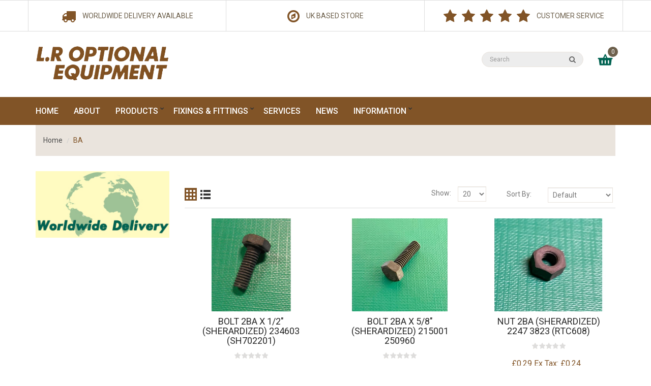

--- FILE ---
content_type: text/html; charset=utf-8
request_url: https://www.lroe.co.uk/BA/
body_size: 14234
content:
<!DOCTYPE html>
<!--[if IE]><![endif]-->
<!--[if IE 8 ]><html dir="ltr" lang="en" class="ie8"><![endif]-->
<!--[if IE 9 ]><html dir="ltr" lang="en" class="ie9"><![endif]-->
<!--[if (gt IE 9)|!(IE)]><!-->
<html dir="ltr" lang="en">
<!--<![endif]-->
<head>
<meta charset="UTF-8" />
<meta name="viewport" content="width=device-width, initial-scale=1">
<meta http-equiv="X-UA-Compatible" content="IE=edge">
<title>BA THREAD</title>
<base href="https://www.lroe.co.uk/" />

<meta name="robots" content="index">			
<meta name="description" content="BA" />
<meta name="keywords" content= "BA THREAD" />
<script src="catalog/view/javascript/jquery/jquery-2.1.1.min.js" type="text/javascript"></script>
<script src="catalog/view/javascript/jquery/jquery-ui.js" type="text/javascript"></script> 
<link href="catalog/view/javascript/jquery/css/jquery-ui.css" rel="stylesheet" media="screen" />
<link href="catalog/view/theme/lroe/stylesheet/opentheme/oclayerednavigation/css/oclayerednavigation.css" rel="stylesheet">
<script src="catalog/view/javascript/opentheme/oclayerednavigation/oclayerednavigation.js" type="text/javascript"></script> 
<link href="catalog/view/javascript/bootstrap/css/bootstrap.min.css" rel="stylesheet" media="screen" />
<script src="catalog/view/javascript/bootstrap/js/bootstrap.min.js" type="text/javascript"></script>
<link href="catalog/view/theme/lroe/stylesheet/opentheme/ocslideshow/ocslideshow.css" rel="stylesheet" />
<script src="catalog/view/javascript/opentheme/ocslideshow/jquery.nivo.slider.js" type="text/javascript"></script>
<link href="catalog/view/theme/lroe/stylesheet/opentheme/hozmegamenu/css/custommenu.css" rel="stylesheet" />
<script src="catalog/view/javascript/opentheme/hozmegamenu/mobile_menu.js" type="text/javascript"></script>
<script src="catalog/view/javascript/opentheme/hozmegamenu/custommenu.js" type="text/javascript"></script>
<link href="catalog/view/theme/lroe/stylesheet/opentheme/vermegamenu/css/ocvermegamenu.css" rel="stylesheet" />
<link rel="stylesheet" type="text/css" href="catalog/view/theme/lroe/stylesheet/opentheme/ocquickview/css/ocquickview.css">
<script src="catalog/view/javascript/opentheme/ocquickview/ocquickview.js" type="text/javascript"></script>
<script src="catalog/view/javascript/opentheme/owl-carousel/owl.carousel.js" type="text/javascript"></script>
<link href="catalog/view/theme/lroe/stylesheet/opentheme/css/owl.carousel.css" rel="stylesheet" />
<script src="catalog/view/javascript/jquery/elevatezoom/jquery.elevatezoom.js" type="text/javascript"></script>
<link href="catalog/view/javascript/font-awesome/css/font-awesome.min.css" rel="stylesheet" type="text/css" />
<link href="https://fonts.googleapis.com/css?family=Roboto:100,100i,300,300i,400,400i,500,500i,700,700i,900,900i" rel="stylesheet">
<link href="https://fonts.googleapis.com/css?family=Raleway" rel="stylesheet">
<link href="catalog/view/theme/lroe/stylesheet/opentheme/css/animate.css" rel="stylesheet" />
<link href="catalog/view/theme/lroe/stylesheet/theme.css" rel="stylesheet">
<link href="catalog/view/theme/lroe/stylesheet/stylesheet.css" rel="stylesheet">
<script src="catalog/view/javascript/common.js" type="text/javascript"></script>
<link href="https://www.lroe.co.uk/BA/" rel="canonical" />
<link href="https://www.lroe.co.uk/image/catalog/Information/Scan 3 copy.png" rel="icon" />
<link href="https://plus.google.com/" rel="publisher" />
<script src="catalog/view/javascript/opentheme/jquery.bpopup.min.js" type="text/javascript"></script>
<script src="catalog/view/javascript/opentheme/jquery.cookie.js" type="text/javascript"></script>

        <script type="text/javascript">
          function facebook_loadScript(url, callback) {
            var script = document.createElement("script");
            script.type = "text/javascript";
            if(script.readyState) {  // only required for IE <9
              script.onreadystatechange = function() {
                if (script.readyState === "loaded" || script.readyState === "complete") {
                  script.onreadystatechange = null;
                  if (callback) {
                    callback();
                  }
                }
              };
            } else {  //Others
              if (callback) {
                script.onload = callback;
              }
            }

            script.src = url;
            document.getElementsByTagName("head")[0].appendChild(script);
          }
        </script>

        <script type="text/javascript">
          (function() {
            var enableCookieBar = 'false';
            if (enableCookieBar === 'true') {
              facebook_loadScript("catalog/view/javascript/facebook/cookieconsent.min.js");

              // loading the css file
              var css = document.createElement("link");
              css.setAttribute("rel", "stylesheet");
              css.setAttribute("type", "text/css");
              css.setAttribute(
                "href",
                "catalog/view/theme/css/facebook/cookieconsent.min.css");
              document.getElementsByTagName("head")[0].appendChild(css);

              window.addEventListener("load", function(){
                function setConsent() {
                  fbq(
                    'consent',
                    this.hasConsented() ? 'grant' : 'revoke'
                  );
                }
                window.cookieconsent.initialise({
                  palette: {
                    popup: {
                      background: '#237afc'
                    },
                    button: {
                      background: '#fff',
                      text: '#237afc'
                    }
                  },
                  cookie: {
                    name: fbq.consentCookieName
                  },
                  type: 'opt-out',
                  showLink: false,
                  content: {
                    dismiss: 'Agree',
                    deny: 'Opt Out',
                    header: 'Our Site Uses Cookies',
                    message: 'By clicking Agree, you agree to our <a class="cc-link" href="https://www.facebook.com/legal/terms/update" target="_blank">terms of service</a>, <a class="cc-link" href="https://www.facebook.com/policies/" target="_blank">privacy policy</a> and <a class="cc-link" href="https://www.facebook.com/policies/cookies/" target="_blank">cookies policy</a>.'
                  },
                  layout: 'basic-header',
                  location: true,
                  revokable: true,
                  onInitialise: setConsent,
                  onStatusChange: setConsent,
                  onRevokeChoice: setConsent
                }, function (popup) {
                  // If this isn't open, we know that we can use cookies.
                  if (!popup.getStatus() && !popup.options.enabled) {
                    popup.setStatus(cookieconsent.status.dismiss);
                  }
                });
              });
            }
          })();
        </script>

        <script type="text/javascript">
          (function() {
            !function(f,b,e,v,n,t,s){if(f.fbq)return;n=f.fbq=function(){n.callMethod?
            n.callMethod.apply(n,arguments):n.queue.push(arguments)};if(!f._fbq)f._fbq=n;
            n.push=n;n.loaded=!0;n.version='2.0';n.queue=[];t=b.createElement(e);t.async=!0;
            t.src=v;s=b.getElementsByTagName(e)[0];s.parentNode.insertBefore(t,s)}(window,
            document,'script','https://connect.facebook.net/en_US/fbevents.js');

            var enableCookieBar = 'false';
            if (enableCookieBar === 'true') {
              fbq.consentCookieName = 'fb_cookieconsent_status';

              (function() {
                function getCookie(t){var i=("; "+document.cookie).split("; "+t+"=");if(2==i.length)return i.pop().split(";").shift()}
                var consentValue = getCookie(fbq.consentCookieName);
                fbq('consent', consentValue === 'dismiss' ? 'grant' : 'revoke');
              })();
            }

                          facebook_loadScript(
                "catalog/view/javascript/facebook/facebook_pixel.js",
                function() {
                  var params = {
    "agent": "exopencart-2.3.0.2-2.1.3"
};
                  _facebookAdsExtension.facebookPixel.init(
                    '1120036778414881',
                    {},
                    params);
                                      _facebookAdsExtension.facebookPixel.firePixel(
                      JSON.parse('{\"event_name\":\"ViewCategory\",\"content_type\":\"product\",\"content_ids\":[\"161\",\"269\",\"610\",\"1245\",\"555\",\"234\",\"554\",\"509\",\"695\",\"510\",\"480\",\"569\",\"609\",\"1120\",\"520\",\"552\",\"553\"],\"value\":7.62999999999999989341858963598497211933135986328125,\"currency\":\"GBP\",\"content_name\":\"\",\"num_items\":17,\"content_category\":\"BA\",\"is_custom_event\":false}'));
                                  });
                      })();
        </script>
      

			<link rel="stylesheet" href="catalog/view/javascript/jquery.cluetip.css" type="text/css" />
			<script src="catalog/view/javascript/jquery.cluetip.js" type="text/javascript"></script>
			
			<script type="text/javascript">
				$(document).ready(function() {
				$('a.title').cluetip({splitTitle: '|'});
				  $('ol.rounded a:eq(0)').cluetip({splitTitle: '|', dropShadow: false, cluetipClass: 'rounded', showtitle: false});
				  $('ol.rounded a:eq(1)').cluetip({cluetipClass: 'rounded', dropShadow: false, showtitle: false, positionBy: 'mouse'});
				  $('ol.rounded a:eq(2)').cluetip({cluetipClass: 'rounded', dropShadow: false, showtitle: false, positionBy: 'bottomTop', topOffset: 70});
				  $('ol.rounded a:eq(3)').cluetip({cluetipClass: 'rounded', dropShadow: false, sticky: true, ajaxCache: false, arrows: true});
				  $('ol.rounded a:eq(4)').cluetip({cluetipClass: 'rounded', dropShadow: false});  
				});
			</script>
			

								
				<script type="application/ld+json">
				{ "@context" : "http://schema.org",
				  "@type" : "Organization",
				  "name" : "L.R Optional Equipment",
				  "url" : "https://www.lroe.co.uk/",
				  "logo" : "https://www.lroe.co.uk/image/catalog/General/LROE_brown.png",
				  "contactPoint" : [
					{ "@type" : "ContactPoint",
					  "telephone" : "07576986344",
					  "contactType" : "customer service"
					} ] }
				</script>
							
</head>
<body class="product-category-188">
<div id="cmsblock-29" class="cmsblock">
	<div class='description'>																																																																																										<div class="static-block-3">
	<div class="container">
		<div class="row">
			<div class="col-md-4 col-sm-4 col col-1">
				<span class="icon"><i class="fa fa-truck"></i></span>
				<span class="text">Worldwide Delivery Available</span></div>
			<div class="col-md-4 col-sm-4 col col-2">
				<span class="icon"><i class="fa fa-compass"></i></span>
				<span class="text">UK Based Store</span></div>
			<div class="col-md-4 col-sm-4 col col-3">
				<span class="icon"><i class="fa fa-star"></i><i class="fa fa-star"></i><i class="fa fa-star"></i><i class="fa fa-star"></i><i class="fa fa-star"></i></span>
				<span class="text">Customer Service</span>
			</div>
		</div>
	</div>
</div>																																																																																																			</div>
</div>
<header>
  <div class="container">
    <div class="row"> 
      <div class="col-md-3 col-sm-12">
        <div id="logo">
                    <a href="https://www.lroe.co.uk/"><img src="https://www.lroe.co.uk/image/catalog/General/LROE_brown.png" title="L.R Optional Equipment" alt="L.R Optional Equipment" class="img-responsive" /></a>
                  </div>
      </div>
      <div class="col-md-9 col-sm-12">
        <nav id="top">
          <div class="content-left">
            <div class="first-block">
              <div class="block block-search quick-access"><div id="search" class="input-group">
  <input type="text" name="search" value="" placeholder="Search" class="form-control input-lg" />
  <span class="input-group-btn">
    <button type="button" class="btn btn-default btn-lg"><i class="fa fa-search"></i></button>
  </span>
</div></div>  
              <div class="content-right quick-access">
                <div id="cart" class="btn-group btn-block">
  <button type="button" onclick="window.location.href='https://www.lroe.co.uk/index.php?route=checkout/cart'" data-toggle="dropdown" data-loading-text="Loading..." class="btn btn-inverse btn-block btn-lg dropdown-toggle"><span id="cart-total"><span class="icon_bag_alt"></span><span class="count-item"> 0 </span></span></button>
  <ul class="dropdown-menu pull-right">
        <li>
      <p class="text-center top-cart-content">Your shopping cart is empty!</p>
                                        <div class="box-cart">
        <span class="box-total">Total :
        <span class="text1">£0.00</span></span>
        </div>
                    </li>
        </ul>
</div>
              </div>
            </div>
          </div>
        </nav>
      </div>
    </div>
    
  </div>
</header>
<div class="horizon-menu-top">
  <div class="container">
    <div class="row">
        <div class="secon-block quick-access">
                  <div class="main-row ">
        <div class="container">
            <div class="row">
                                <div class="main-col col-sm-12 col-md-12">
                                        <div class="row sub-row">
                                                    <div class="sub-col col-sm-12 col-md-12">
                                                                                                            <div class="ma-nav-mobile-container visible-xs">
  <div class="hozmenu">
    <div class="navbar">
      <div id="navbar-inner" class="navbar-inner navbar-inactive">
        <div class="menu-mobile"> <a class="btn btn-navbar navbar-toggle"> <span class="icon-bar"></span> <span class="icon-bar"></span> <span class="icon-bar"></span> </a> <span class="brand navbar-brand">Category</span> </div>
        <ul id="ma-mobilemenu" class="mobilemenu nav-collapse collapse"><li><span class=" button-view1 collapse1"><a href="https://www.lroe.co.uk/products/">Products</a></span><ul class="level2"><li><span class="button-view2   collapse1"><a href="https://www.lroe.co.uk/PTO/">Power Take Offs</a></span><ul class="level3"><li><span class="  no-close"><a href="https://www.lroe.co.uk/BPTO/">Bottom</a></span></li><li><span class="  no-close"><a href="https://www.lroe.co.uk/CPTO/">Centre</a></span></li><li><span class="  no-close"><a href="https://www.lroe.co.uk/Hydraulic-PTO/">Hydraulic</a></span></li><li><span class="  no-close"><a href="https://www.lroe.co.uk/Iso-speedic-engine-governor/">Iso-Speedic Engine Governor</a></span></li><li><span class="  no-close"><a href="https://www.lroe.co.uk/Rear-PTO/">Rear</a></span></li><li><span class="  no-close"><a href="https://www.lroe.co.uk/rear-pulley-capstan-winch/">Rear Pulley &amp; Capstan Winch</a></span></li></ul></li><li><span class="button-view2   collapse1"><a href="https://www.lroe.co.uk/winches/">Winches</a></span><ul class="level3"><li><span class="  no-close"><a href="https://www.lroe.co.uk/Aeroparts-capstan/">Aeroparts Capstan</a></span></li><li><span class="  no-close"><a href="https://www.lroe.co.uk/Aeroparts-GLR-104-Hydraulic/">Aeroparts GLR104 Hydraulic</a></span></li><li><span class="  no-close"><a href="https://www.lroe.co.uk/Fairey-mechanical-drum/">Fairey Mechanical Drum</a></span></li><li><span class="  no-close"><a href="https://www.lroe.co.uk/Land-Rover-mk1-mk2-hydraulic-drum/">Land Rover mk1 mk2 Hydraulic</a></span></li><li><span class="  no-close"><a href="https://www.lroe.co.uk/MAP-Fairey-Capstan/">MAP / Fairey Capstan</a></span></li><li><span class="  no-close"><a href="https://www.lroe.co.uk/Warn_8274/">Warn 8274</a></span></li></ul></li><li><span class="button-view2   collapse1"><a href="https://www.lroe.co.uk/FWH/">Free Wheeling Hubs</a></span><ul class="level3"><li><span class="  no-close"><a href="https://www.lroe.co.uk/AVM/">AVM</a></span></li><li><span class="  no-close"><a href="https://www.lroe.co.uk/Fairey-FWH/">Fairey</a></span></li><li><span class="  no-close"><a href="https://www.lroe.co.uk/MAP-FWH/">MAP</a></span></li></ul></li><li><span class="button-view2   collapse1"><a href="https://www.lroe.co.uk/OVERDRIVES/">Overdrives</a></span><ul class="level3"><li><span class="  no-close"><a href="https://www.lroe.co.uk/Fairey_Overdrive/">Fairey Overdrive</a></span></li></ul></li><li><span class="button-view2   collapse1"><a href="https://www.lroe.co.uk/series-1-48-53/">Series 1 48-58</a></span><ul class="level3"><li><span class="  no-close"><a href="https://www.lroe.co.uk/series-1-48-53-engine/">Engine</a></span></li><li><span class="  no-close"><a href="https://www.lroe.co.uk/series-1-48-53-gearbox/">Gearbox</a></span></li><li><span class="  no-close"><a href="https://www.lroe.co.uk/series-1-48-53-axles/">Axles</a></span></li><li><span class="  no-close"><a href="https://www.lroe.co.uk/series-1-48-53-steering/">Steering</a></span></li><li><span class="  no-close"><a href="https://www.lroe.co.uk/series-1-48-53-brakes/">Brakes</a></span></li><li><span class="  no-close"><a href="https://www.lroe.co.uk/series-1-48-53-chassis-suspension/">Chassis &amp; Suspension</a></span></li><li><span class="  no-close"><a href="https://www.lroe.co.uk/series-1-48-53-controls/">Controls</a></span></li><li><span class="  no-close"><a href="https://www.lroe.co.uk/series-1-48-53-exhaust/">Exhaust</a></span></li><li><span class="  no-close"><a href="https://www.lroe.co.uk/series-1-48-53-cooling-heating/">Cooling &amp; Heating</a></span></li><li><span class="  no-close"><a href="https://www.lroe.co.uk/series-1-48-53-fuel/">Fuel</a></span></li><li><span class="  no-close"><a href="https://www.lroe.co.uk/series-1-48-53-instruments-electrics/">Instruments &amp; Electrics</a></span></li><li><span class="  no-close"><a href="https://www.lroe.co.uk/series-1-48-53-body-interior/">Body &amp; Interior</a></span></li><li><span class="  no-close"><a href="https://www.lroe.co.uk/series-1-48-53-axles-fixings-fittings/">Fixings &amp; Fittings</a></span></li></ul></li><li><span class="button-view2   collapse1"><a href="https://www.lroe.co.uk/Military/">Military, 101 &amp; Lightweight</a></span><ul class="level3"><li><span class="  collapse1"><a href="https://www.lroe.co.uk/Series_Military/">Series Military</a></span></li><li><span class="  no-close"><a href="https://www.lroe.co.uk/Lightweight/">Lightweight</a></span></li></ul></li><li><span class="button-view2   collapse1"><a href="https://www.lroe.co.uk/series-2-58-61/">Series 2/2a/3 58-84</a></span><ul class="level3"><li><span class="  no-close"><a href="https://www.lroe.co.uk/Series-2-58-61-Engine/">Engine</a></span></li><li><span class="  no-close"><a href="https://www.lroe.co.uk/Series-2-58-61-Gearbox/">Gearbox</a></span></li><li><span class="  no-close"><a href="https://www.lroe.co.uk/Series-2-58-61-Axles/">Axles</a></span></li><li><span class="  no-close"><a href="https://www.lroe.co.uk/Series-2-58-61-Steering/">Steering</a></span></li><li><span class="  no-close"><a href="https://www.lroe.co.uk/Series-2-58-61-Brakes/">Brakes</a></span></li><li><span class="  no-close"><a href="https://www.lroe.co.uk/Series-2-58-61-Chassis-Suspension/">Chassis &amp; Suspension</a></span></li><li><span class="  no-close"><a href="https://www.lroe.co.uk/Series-2-58-61-Controls/">Controls</a></span></li><li><span class="  no-close"><a href="https://www.lroe.co.uk/Series-2-58-61-Exhaust/">Exhaust</a></span></li><li><span class="  no-close"><a href="https://www.lroe.co.uk/Series-2-58-61-Cooling-Heating/">Cooling &amp; Heating</a></span></li><li><span class="  no-close"><a href="https://www.lroe.co.uk/Series-2-58-61-Fuel/">Fuel</a></span></li><li><span class="  no-close"><a href="https://www.lroe.co.uk/Series-2-58-61-Instruments-Electrics/">Instruments &amp; Electrics</a></span></li><li><span class="  no-close"><a href="https://www.lroe.co.uk/Series-2-58-61-Body-Interior/">Body &amp; Interior</a></span></li><li><span class="  no-close"><a href="https://www.lroe.co.uk/Series-2-58-61-Fixings-Fittings/">Fixings &amp; Fittings</a></span></li></ul></li><li><span class="button-view2   no-close"><a href="https://www.lroe.co.uk/Carawagon/">Searle Carawagon</a></span><ul class="level3"></ul></li><li><span class="button-view2   no-close"><a href="https://www.lroe.co.uk/Gifts/">Gifts, Collectables &amp; Ephemera</a></span><ul class="level3"></ul></li><li><span class="button-view2   collapse1"><a href="https://www.lroe.co.uk/POL/">Paints, Oils &amp; Lubricants</a></span><ul class="level3"><li><span class="  no-close"><a href="https://www.lroe.co.uk/Oil/">Oil</a></span></li><li><span class="  no-close"><a href="https://www.lroe.co.uk/Coolant/">Coolant &amp; Anti-Freeze</a></span></li><li><span class="  no-close"><a href="https://www.lroe.co.uk/Brake_Fluid/">Brake Fluid</a></span></li></ul></li><li><span class="button-view2   collapse1"><a href="https://www.lroe.co.uk/Parts_catalogues/">Free Downloadable Parts Catalogues</a></span><ul class="level3"><li><span class="  no-close"><a href="https://www.lroe.co.uk/Series_2_2a/">Series 2 &amp; 2a</a></span></li></ul></li></ul></li><li><span class=" button-view1 collapse1"><a href="https://www.lroe.co.uk/Fixings/">Fixings &amp; Fittings</a></span><ul class="level2"><li><span class="button-view2   collapse1"><a href="https://www.lroe.co.uk/BA/">BA</a></span><ul class="level3"><li><span class="  no-close"><a href="https://www.lroe.co.uk/2bahexheadbolts/">2BA Hex Head Bolts</a></span></li><li><span class="  no-close"><a href="https://www.lroe.co.uk/2baroundheadscrews/">2BA Round Head Screws</a></span></li><li><span class="  no-close"><a href="https://www.lroe.co.uk/2ba_pan_head_screws/">2BA Pan Head Screws</a></span></li><li><span class="  no-close"><a href="https://www.lroe.co.uk/2bacheeseheadscrews/">2BA Cheese Head Screws</a></span></li><li><span class="  no-close"><a href="https://www.lroe.co.uk/2bacskslottedscrews/">2BA Countersunk Screws</a></span></li><li><span class="  no-close"><a href="https://www.lroe.co.uk/2banuts/">2BA Nuts</a></span></li><li><span class="  no-close"><a href="https://www.lroe.co.uk/4baroundheadscrews/">4BA Round Head Screws</a></span></li><li><span class="  no-close"><a href="https://www.lroe.co.uk/4BA_nuts/">4BA Nuts</a></span></li><li><span class="  no-close"><a href="https://www.lroe.co.uk/5baroundheadscrews/">5BA Round Head Screws</a></span></li><li><span class="  no-close"><a href="https://www.lroe.co.uk/5banuts/">5BA Nuts</a></span></li></ul></li><li><span class="button-view2   collapse1"><a href="https://www.lroe.co.uk/BSF/">BSF</a></span><ul class="level3"><li><span class="  no-close"><a href="https://www.lroe.co.uk/1_4_BSF_BOLTS/">1/4&quot;BSF Hex Head Bolts</a></span></li><li><span class="  no-close"><a href="https://www.lroe.co.uk/5_16_BSF_BOLTS/">5/16&quot;BSF Hex Head Bolts</a></span></li><li><span class="  no-close"><a href="https://www.lroe.co.uk/3_8&quot;_BSF_BOLTS/">3/8&quot;BSF Hex Head Bolts</a></span></li><li><span class="  no-close"><a href="https://www.lroe.co.uk/14bsfnuts/">1/4&quot;BSF Nuts</a></span></li><li><span class="  no-close"><a href="https://www.lroe.co.uk/515bsfnuts/">5/16&quot;BSF Nuts</a></span></li><li><span class="  no-close"><a href="https://www.lroe.co.uk/38bsfnuts/">3/8&quot;BSF Nuts</a></span></li><li><span class="  no-close"><a href="https://www.lroe.co.uk/7_16_BSF_NUTS/">7/16&quot;BSF Nuts</a></span></li></ul></li><li><span class="button-view2   no-close"><a href="https://www.lroe.co.uk/BSW/">BSW</a></span><ul class="level3"></ul></li><li><span class="button-view2   collapse1"><a href="https://www.lroe.co.uk/UNF/">UNF</a></span><ul class="level3"><li><span class="  no-close"><a href="https://www.lroe.co.uk/1_4_UNF_Hex_Head_Bolts/">1/4&quot;UNF Hex Head Bolts</a></span></li><li><span class="  no-close"><a href="https://www.lroe.co.uk/5_16_UNF_Hex_Head_Bolts/">5/16&quot;UNF Hex Head Bolts</a></span></li><li><span class="  no-close"><a href="https://www.lroe.co.uk/3_8_UNF_HEX_HEAD_BOLTS/">3/8&quot;UNF Hex Head Bolts</a></span></li><li><span class="  no-close"><a href="https://www.lroe.co.uk/7_16_UNF_Hex_Head_Bolts/">7/16&quot;UNF Hex Head Bolts</a></span></li><li><span class="  no-close"><a href="https://www.lroe.co.uk/1_2_UNF_Hex_Head_Bolts/">1/2&quot;UNF Hex Head Bolts</a></span></li><li><span class="  no-close"><a href="https://www.lroe.co.uk/5_8_UNF_Hex_Head_Bolts/">5/8&quot;UNF Hex Head Bolts</a></span></li><li><span class="  no-close"><a href="https://www.lroe.co.uk/14unfcskscrews/">1/4&quot;UNF Countersunk Screws</a></span></li><li><span class="  no-close"><a href="https://www.lroe.co.uk/1_4_UNF_Nuts/">1/4&quot;UNF Nuts</a></span></li><li><span class="  no-close"><a href="https://www.lroe.co.uk/5_16_UNF_Nuts/">5/16&quot;UNF Nuts</a></span></li><li><span class="  no-close"><a href="https://www.lroe.co.uk/3_8_UNF_Nuts/">3/8&quot;UNF Nuts</a></span></li><li><span class="  no-close"><a href="https://www.lroe.co.uk/7_16_UNF_Nuts/">7/16&quot;UNF Nuts</a></span></li><li><span class="  no-close"><a href="https://www.lroe.co.uk/1_2_UNF_Nuts/">1/2&quot;UNF Nuts</a></span></li><li><span class="  no-close"><a href="https://www.lroe.co.uk/9_16_UNF_Nuts/">9/16&quot;UNF Nuts</a></span></li></ul></li><li><span class="button-view2   collapse1"><a href="https://www.lroe.co.uk/UNC/">UNC</a></span><ul class="level3"><li><span class="  no-close"><a href="https://www.lroe.co.uk/1_4_UNC_BOLTS/">1/4&quot;UNC Hex Head Bolts</a></span></li><li><span class="  no-close"><a href="https://www.lroe.co.uk/5_16_UNC_BOLTS/">5/16&quot;UNC Hex Head Bolts</a></span></li><li><span class="  no-close"><a href="https://www.lroe.co.uk/3_8_UNC_BOLTS/">3/8&quot;UNC Hex Head Bolts</a></span></li><li><span class="  no-close"><a href="https://www.lroe.co.uk/7_16_UNC_BOLTS/">7/16&quot;UNC Hex Head Bolts</a></span></li></ul></li><li><span class="button-view2   collapse1"><a href="https://www.lroe.co.uk/Rivets/">Rivets</a></span><ul class="level3"><li><span class="  no-close"><a href="https://www.lroe.co.uk/Sealed_POP_Rivets/">Sealed POP Rivets</a></span></li><li><span class="  no-close"><a href="https://www.lroe.co.uk/Open_POP_Rivet/">Open POP Rivets</a></span></li><li><span class="  no-close"><a href="https://www.lroe.co.uk/Solid_Rivets/">Solid Rivets</a></span></li><li><span class="  no-close"><a href="https://www.lroe.co.uk/Semi_Tubular_Rivets/">Semi-Tubular Rivets</a></span></li></ul></li><li><span class="button-view2   collapse1"><a href="https://www.lroe.co.uk/Washers/">Washers</a></span><ul class="level3"><li><span class="  no-close"><a href="https://www.lroe.co.uk/3BA_Washers/">3BA Washers</a></span></li><li><span class="  no-close"><a href="https://www.lroe.co.uk/3_16_Washers/">3/16&quot; Washers</a></span></li><li><span class="  no-close"><a href="https://www.lroe.co.uk/1_4_Washers/">1/4&quot; Washers</a></span></li><li><span class="  no-close"><a href="https://www.lroe.co.uk/5_16_Washers/">5/16&quot; Washers</a></span></li><li><span class="  no-close"><a href="https://www.lroe.co.uk/3_8_Washers/">3/8&quot; Washers</a></span></li><li><span class="  no-close"><a href="https://www.lroe.co.uk/7_16_Washers/">7/16&quot; Washers</a></span></li><li><span class="  no-close"><a href="https://www.lroe.co.uk/1_2_Washers/">1/2&quot; Washers</a></span></li><li><span class="  no-close"><a href="https://www.lroe.co.uk/9_16_Washers/">9/16&quot; Washers</a></span></li><li><span class="  no-close"><a href="https://www.lroe.co.uk/5_8_Washers/">5/8&quot; Washers</a></span></li><li><span class="  no-close"><a href="https://www.lroe.co.uk/3_4_Washers/">3/4&quot; Washers</a></span></li></ul></li><li><span class="button-view2   collapse1"><a href="https://www.lroe.co.uk/Self_Tapping_Screws/">Self Tapping Screws</a></span><ul class="level3"><li><span class="  no-close"><a href="https://www.lroe.co.uk/Pan_Head_Slotted_Screws/">Pan Head Slotted Screws</a></span></li><li><span class="  no-close"><a href="https://www.lroe.co.uk/Countersunk_Slotted_Screws/">Countersunk Slotted Screws</a></span></li><li><span class="  no-close"><a href="https://www.lroe.co.uk/Pan_head_pozi_screws/">Pan Head 'Pozi' Screws</a></span></li><li><span class="  no-close"><a href="https://www.lroe.co.uk/Raised_CSK_Screws/">Raised CSK 'Pozi' Screws</a></span></li></ul></li></ul></li><li><span class=" button-view1 no-close"><a href="https://www.lroe.co.uk/Restoration_Kits/">Restoration Kits</a></span><ul class="level2"></ul></li></ul> </div>
    </div>
  </div>
</div>
<div class="nav-container visible-lg visible-md visible-sm">
  <div class="nav1">
    <div class="nav2">
      <div id="pt_custommenu" class="pt_custommenu">
          <div id="pt_menu_home" class="pt_menu"><div class="parentMenu"><a href="https://www.lroe.co.uk/"><span>Home</span></a></div></div><div id ="pt_menu_cms" class ="pt_menu"><div class="parentMenu" ><a href="https://www.lroe.co.uk/about"><span>About</span></a></div></div>
<div id="pt_menu60" class="pt_menu nav-1 pt_menu_has_child">
<div class="parentMenu">
<a href="https://www.lroe.co.uk/products/">
<span>Products</span>
</a>
</div>
<div id="popup60" class="popup" style="display: none; width: 1228px;">
<div class="block1" id="block160">
<div class="column first col1"><div class="itemMenu level1"><a class="itemMenuName level0 actParent" href="https://www.lroe.co.uk/PTO/"><span>Power&nbsp;Take&nbsp;Offs</span></a><div class="itemSubMenu level0"><div class="itemMenu level1"><a class="itemMenuName level0 act" href="https://www.lroe.co.uk/BPTO/"><span>Bottom</span></a><a class="itemMenuName level0 act" href="https://www.lroe.co.uk/CPTO/"><span>Centre</span></a><a class="itemMenuName level0 act" href="https://www.lroe.co.uk/Hydraulic-PTO/"><span>Hydraulic</span></a><a class="itemMenuName level0 act" href="https://www.lroe.co.uk/Iso-speedic-engine-governor/"><span>Iso-Speedic&nbsp;Engine&nbsp;Governor</span></a><a class="itemMenuName level0 act" href="https://www.lroe.co.uk/Rear-PTO/"><span>Rear</span></a><a class="itemMenuName level0 act" href="https://www.lroe.co.uk/rear-pulley-capstan-winch/"><span>Rear&nbsp;Pulley&nbsp;&amp;&nbsp;Capstan&nbsp;Winch</span></a></div></div><a class="itemMenuName level0 actParent" href="https://www.lroe.co.uk/winches/"><span>Winches</span></a><div class="itemSubMenu level0"><div class="itemMenu level1"><a class="itemMenuName level0 act" href="https://www.lroe.co.uk/Aeroparts-capstan/"><span>Aeroparts&nbsp;Capstan</span></a><a class="itemMenuName level0 act" href="https://www.lroe.co.uk/Aeroparts-GLR-104-Hydraulic/"><span>Aeroparts&nbsp;GLR104&nbsp;Hydraulic</span></a><a class="itemMenuName level0 act" href="https://www.lroe.co.uk/Fairey-mechanical-drum/"><span>Fairey&nbsp;Mechanical&nbsp;Drum</span></a><a class="itemMenuName level0 act" href="https://www.lroe.co.uk/Land-Rover-mk1-mk2-hydraulic-drum/"><span>Land&nbsp;Rover&nbsp;mk1&nbsp;mk2&nbsp;Hydraulic</span></a><a class="itemMenuName level0 act" href="https://www.lroe.co.uk/MAP-Fairey-Capstan/"><span>MAP&nbsp;/&nbsp;Fairey&nbsp;Capstan</span></a><a class="itemMenuName level0 act" href="https://www.lroe.co.uk/Warn_8274/"><span>Warn&nbsp;8274</span></a></div></div></div></div><div class="column col2"><div class="itemMenu level1"><a class="itemMenuName level0 actParent" href="https://www.lroe.co.uk/FWH/"><span>Free&nbsp;Wheeling&nbsp;Hubs</span></a><div class="itemSubMenu level0"><div class="itemMenu level1"><a class="itemMenuName level0 act" href="https://www.lroe.co.uk/AVM/"><span>AVM</span></a><a class="itemMenuName level0 act" href="https://www.lroe.co.uk/Fairey-FWH/"><span>Fairey</span></a><a class="itemMenuName level0 act" href="https://www.lroe.co.uk/MAP-FWH/"><span>MAP</span></a></div></div><a class="itemMenuName level0 actParent" href="https://www.lroe.co.uk/OVERDRIVES/"><span>Overdrives</span></a><div class="itemSubMenu level0"><div class="itemMenu level1"><a class="itemMenuName level0 act" href="https://www.lroe.co.uk/Fairey_Overdrive/"><span>Fairey&nbsp;Overdrive</span></a></div></div></div></div><div class="column col3"><div class="itemMenu level1"><a class="itemMenuName level1 actParent" href="https://www.lroe.co.uk/series-1-48-53/"><span>Series&nbsp;1&nbsp;48-58</span></a><div class="itemSubMenu level1"><div class="itemMenu level2"><a class="itemMenuName level0 act" href="https://www.lroe.co.uk/series-1-48-53-engine/"><span>Engine</span></a><a class="itemMenuName level0 act" href="https://www.lroe.co.uk/series-1-48-53-gearbox/"><span>Gearbox</span></a><a class="itemMenuName level0 act" href="https://www.lroe.co.uk/series-1-48-53-axles/"><span>Axles</span></a><a class="itemMenuName level0 act" href="https://www.lroe.co.uk/series-1-48-53-steering/"><span>Steering</span></a><a class="itemMenuName level0 act" href="https://www.lroe.co.uk/series-1-48-53-brakes/"><span>Brakes</span></a><a class="itemMenuName level0 act" href="https://www.lroe.co.uk/series-1-48-53-chassis-suspension/"><span>Chassis&nbsp;&amp;&nbsp;Suspension</span></a><a class="itemMenuName level0 act" href="https://www.lroe.co.uk/series-1-48-53-controls/"><span>Controls</span></a><a class="itemMenuName level0 act" href="https://www.lroe.co.uk/series-1-48-53-exhaust/"><span>Exhaust</span></a><a class="itemMenuName level0 act" href="https://www.lroe.co.uk/series-1-48-53-cooling-heating/"><span>Cooling&nbsp;&amp;&nbsp;Heating</span></a><a class="itemMenuName level0 act" href="https://www.lroe.co.uk/series-1-48-53-fuel/"><span>Fuel</span></a><a class="itemMenuName level0 act" href="https://www.lroe.co.uk/series-1-48-53-instruments-electrics/"><span>Instruments&nbsp;&amp;&nbsp;Electrics</span></a><a class="itemMenuName level0 act" href="https://www.lroe.co.uk/series-1-48-53-body-interior/"><span>Body&nbsp;&amp;&nbsp;Interior</span></a><a class="itemMenuName level0 act" href="https://www.lroe.co.uk/series-1-48-53-axles-fixings-fittings/"><span>Fixings&nbsp;&amp;&nbsp;Fittings</span></a></div></div><a class="itemMenuName level0 actParent" href="https://www.lroe.co.uk/Military/"><span>Military,&nbsp;101&nbsp;&amp;&nbsp;Lightweight</span></a><div class="itemSubMenu level0"><div class="itemMenu level1"><a class="itemMenuName level0 actParent" href="https://www.lroe.co.uk/Series_Military/"><span>Series&nbsp;Military</span></a><div class="itemSubMenu level0"><div class="itemMenu level1"><a class="itemMenuName level0 act" href="https://www.lroe.co.uk/101/"><span>101</span></a></div></div><a class="itemMenuName level0 act" href="https://www.lroe.co.uk/Lightweight/"><span>Lightweight</span></a></div></div></div></div><div class="column col4"><div class="itemMenu level1"><a class="itemMenuName level0 actParent" href="https://www.lroe.co.uk/series-2-58-61/"><span>Series&nbsp;2/2a/3&nbsp;58-84</span></a><div class="itemSubMenu level0"><div class="itemMenu level1"><a class="itemMenuName level0 act" href="https://www.lroe.co.uk/Series-2-58-61-Engine/"><span>Engine</span></a><a class="itemMenuName level0 act" href="https://www.lroe.co.uk/Series-2-58-61-Gearbox/"><span>Gearbox</span></a><a class="itemMenuName level0 act" href="https://www.lroe.co.uk/Series-2-58-61-Axles/"><span>Axles</span></a><a class="itemMenuName level0 act" href="https://www.lroe.co.uk/Series-2-58-61-Steering/"><span>Steering</span></a><a class="itemMenuName level0 act" href="https://www.lroe.co.uk/Series-2-58-61-Brakes/"><span>Brakes</span></a><a class="itemMenuName level0 act" href="https://www.lroe.co.uk/Series-2-58-61-Chassis-Suspension/"><span>Chassis&nbsp;&amp;&nbsp;Suspension</span></a><a class="itemMenuName level0 act" href="https://www.lroe.co.uk/Series-2-58-61-Controls/"><span>Controls</span></a><a class="itemMenuName level0 act" href="https://www.lroe.co.uk/Series-2-58-61-Exhaust/"><span>Exhaust</span></a><a class="itemMenuName level0 act" href="https://www.lroe.co.uk/Series-2-58-61-Cooling-Heating/"><span>Cooling&nbsp;&amp;&nbsp;Heating</span></a><a class="itemMenuName level0 act" href="https://www.lroe.co.uk/Series-2-58-61-Fuel/"><span>Fuel</span></a><a class="itemMenuName level0 act" href="https://www.lroe.co.uk/Series-2-58-61-Instruments-Electrics/"><span>Instruments&nbsp;&amp;&nbsp;Electrics</span></a><a class="itemMenuName level0 act" href="https://www.lroe.co.uk/Series-2-58-61-Body-Interior/"><span>Body&nbsp;&amp;&nbsp;Interior</span></a><a class="itemMenuName level0 act" href="https://www.lroe.co.uk/Series-2-58-61-Fixings-Fittings/"><span>Fixings&nbsp;&amp;&nbsp;Fittings</span></a></div></div><a class="itemMenuName level0 act" href="https://www.lroe.co.uk/Carawagon/"><span>Searle&nbsp;Carawagon</span></a></div></div><div class="column col5"><div class="itemMenu level1"><a class="itemMenuName level0 act" href="https://www.lroe.co.uk/Gifts/"><span>Gifts,&nbsp;Collectables&nbsp;&amp;&nbsp;Ephemera</span></a><a class="itemMenuName level0 actParent" href="https://www.lroe.co.uk/POL/"><span>Paints,&nbsp;Oils&nbsp;&amp;&nbsp;Lubricants</span></a><div class="itemSubMenu level0"><div class="itemMenu level1"><a class="itemMenuName level0 act" href="https://www.lroe.co.uk/Oil/"><span>Oil</span></a><a class="itemMenuName level0 act" href="https://www.lroe.co.uk/Coolant/"><span>Coolant&nbsp;&amp;&nbsp;Anti-Freeze</span></a><a class="itemMenuName level0 act" href="https://www.lroe.co.uk/Brake_Fluid/"><span>Brake&nbsp;Fluid</span></a></div></div></div></div><div class="column last col6"><div class="itemMenu level1"><a class="itemMenuName level0 actParent" href="https://www.lroe.co.uk/Parts_catalogues/"><span>Free&nbsp;Downloadable&nbsp;Parts&nbsp;Catalogues</span></a><div class="itemSubMenu level0"><div class="itemMenu level1"><a class="itemMenuName level0 act" href="https://www.lroe.co.uk/Series_2_2a/"><span>Series&nbsp;2&nbsp;&amp;&nbsp;2a</span></a></div></div></div></div>
<div class="clearBoth"></div>
</div>
</div>
</div><div id="pt_menu168" class="pt_menu nav-2 pt_menu_has_child">
<div class="parentMenu">
<a href="https://www.lroe.co.uk/Fixings/">
<span>Fixings &amp; Fittings</span>
</a>
</div>
<div id="popup168" class="popup" style="display: none; width: 1228px;">
<div class="block1" id="block1168">
<div class="column first col1"><div class="itemMenu level1"><a class="itemMenuName level0 actParent" href="https://www.lroe.co.uk/BA/"><span>BA</span></a><div class="itemSubMenu level0"><div class="itemMenu level1"><a class="itemMenuName level0 act" href="https://www.lroe.co.uk/2bahexheadbolts/"><span>2BA&nbsp;Hex&nbsp;Head&nbsp;Bolts</span></a><a class="itemMenuName level0 act" href="https://www.lroe.co.uk/2baroundheadscrews/"><span>2BA&nbsp;Round&nbsp;Head&nbsp;Screws</span></a><a class="itemMenuName level0 act" href="https://www.lroe.co.uk/2ba_pan_head_screws/"><span>2BA&nbsp;Pan&nbsp;Head&nbsp;Screws</span></a><a class="itemMenuName level0 act" href="https://www.lroe.co.uk/2bacheeseheadscrews/"><span>2BA&nbsp;Cheese&nbsp;Head&nbsp;Screws</span></a><a class="itemMenuName level0 act" href="https://www.lroe.co.uk/2bacskslottedscrews/"><span>2BA&nbsp;Countersunk&nbsp;Screws</span></a><a class="itemMenuName level0 act" href="https://www.lroe.co.uk/2banuts/"><span>2BA&nbsp;Nuts</span></a><a class="itemMenuName level0 act" href="https://www.lroe.co.uk/4baroundheadscrews/"><span>4BA&nbsp;Round&nbsp;Head&nbsp;Screws</span></a><a class="itemMenuName level0 act" href="https://www.lroe.co.uk/4BA_nuts/"><span>4BA&nbsp;Nuts</span></a><a class="itemMenuName level0 act" href="https://www.lroe.co.uk/5baroundheadscrews/"><span>5BA&nbsp;Round&nbsp;Head&nbsp;Screws</span></a><a class="itemMenuName level0 act" href="https://www.lroe.co.uk/5banuts/"><span>5BA&nbsp;Nuts</span></a></div></div><a class="itemMenuName level0 actParent" href="https://www.lroe.co.uk/BSF/"><span>BSF</span></a><div class="itemSubMenu level0"><div class="itemMenu level1"><a class="itemMenuName level0 act" href="https://www.lroe.co.uk/1_4_BSF_BOLTS/"><span>1/4&quot;BSF&nbsp;Hex&nbsp;Head&nbsp;Bolts</span></a><a class="itemMenuName level0 act" href="https://www.lroe.co.uk/5_16_BSF_BOLTS/"><span>5/16&quot;BSF&nbsp;Hex&nbsp;Head&nbsp;Bolts</span></a><a class="itemMenuName level0 act" href="https://www.lroe.co.uk/3_8&quot;_BSF_BOLTS/"><span>3/8&quot;BSF&nbsp;Hex&nbsp;Head&nbsp;Bolts</span></a><a class="itemMenuName level0 act" href="https://www.lroe.co.uk/14bsfnuts/"><span>1/4&quot;BSF&nbsp;Nuts</span></a><a class="itemMenuName level0 act" href="https://www.lroe.co.uk/515bsfnuts/"><span>5/16&quot;BSF&nbsp;Nuts</span></a><a class="itemMenuName level0 act" href="https://www.lroe.co.uk/38bsfnuts/"><span>3/8&quot;BSF&nbsp;Nuts</span></a><a class="itemMenuName level0 act" href="https://www.lroe.co.uk/7_16_BSF_NUTS/"><span>7/16&quot;BSF&nbsp;Nuts</span></a></div></div></div></div><div class="column col2"><div class="itemMenu level1"><a class="itemMenuName level0 act" href="https://www.lroe.co.uk/BSW/"><span>BSW</span></a><a class="itemMenuName level0 actParent" href="https://www.lroe.co.uk/UNF/"><span>UNF</span></a><div class="itemSubMenu level0"><div class="itemMenu level1"><a class="itemMenuName level0 act" href="https://www.lroe.co.uk/1_4_UNF_Hex_Head_Bolts/"><span>1/4&quot;UNF&nbsp;Hex&nbsp;Head&nbsp;Bolts</span></a><a class="itemMenuName level0 act" href="https://www.lroe.co.uk/5_16_UNF_Hex_Head_Bolts/"><span>5/16&quot;UNF&nbsp;Hex&nbsp;Head&nbsp;Bolts</span></a><a class="itemMenuName level0 act" href="https://www.lroe.co.uk/3_8_UNF_HEX_HEAD_BOLTS/"><span>3/8&quot;UNF&nbsp;Hex&nbsp;Head&nbsp;Bolts</span></a><a class="itemMenuName level0 act" href="https://www.lroe.co.uk/7_16_UNF_Hex_Head_Bolts/"><span>7/16&quot;UNF&nbsp;Hex&nbsp;Head&nbsp;Bolts</span></a><a class="itemMenuName level0 act" href="https://www.lroe.co.uk/1_2_UNF_Hex_Head_Bolts/"><span>1/2&quot;UNF&nbsp;Hex&nbsp;Head&nbsp;Bolts</span></a><a class="itemMenuName level0 act" href="https://www.lroe.co.uk/5_8_UNF_Hex_Head_Bolts/"><span>5/8&quot;UNF&nbsp;Hex&nbsp;Head&nbsp;Bolts</span></a><a class="itemMenuName level0 act" href="https://www.lroe.co.uk/14unfcskscrews/"><span>1/4&quot;UNF&nbsp;Countersunk&nbsp;Screws</span></a><a class="itemMenuName level0 act" href="https://www.lroe.co.uk/1_4_UNF_Nuts/"><span>1/4&quot;UNF&nbsp;Nuts</span></a><a class="itemMenuName level0 act" href="https://www.lroe.co.uk/5_16_UNF_Nuts/"><span>5/16&quot;UNF&nbsp;Nuts</span></a><a class="itemMenuName level0 act" href="https://www.lroe.co.uk/3_8_UNF_Nuts/"><span>3/8&quot;UNF&nbsp;Nuts</span></a><a class="itemMenuName level0 act" href="https://www.lroe.co.uk/7_16_UNF_Nuts/"><span>7/16&quot;UNF&nbsp;Nuts</span></a><a class="itemMenuName level0 act" href="https://www.lroe.co.uk/1_2_UNF_Nuts/"><span>1/2&quot;UNF&nbsp;Nuts</span></a><a class="itemMenuName level0 act" href="https://www.lroe.co.uk/9_16_UNF_Nuts/"><span>9/16&quot;UNF&nbsp;Nuts</span></a></div></div></div></div><div class="column col3"><div class="itemMenu level1"><a class="itemMenuName level0 actParent" href="https://www.lroe.co.uk/UNC/"><span>UNC</span></a><div class="itemSubMenu level0"><div class="itemMenu level1"><a class="itemMenuName level0 act" href="https://www.lroe.co.uk/1_4_UNC_BOLTS/"><span>1/4&quot;UNC&nbsp;Hex&nbsp;Head&nbsp;Bolts</span></a><a class="itemMenuName level0 act" href="https://www.lroe.co.uk/5_16_UNC_BOLTS/"><span>5/16&quot;UNC&nbsp;Hex&nbsp;Head&nbsp;Bolts</span></a><a class="itemMenuName level0 act" href="https://www.lroe.co.uk/3_8_UNC_BOLTS/"><span>3/8&quot;UNC&nbsp;Hex&nbsp;Head&nbsp;Bolts</span></a><a class="itemMenuName level0 act" href="https://www.lroe.co.uk/7_16_UNC_BOLTS/"><span>7/16&quot;UNC&nbsp;Hex&nbsp;Head&nbsp;Bolts</span></a></div></div></div></div><div class="column col4"><div class="itemMenu level1"><a class="itemMenuName level0 actParent" href="https://www.lroe.co.uk/Rivets/"><span>Rivets</span></a><div class="itemSubMenu level0"><div class="itemMenu level1"><a class="itemMenuName level0 act" href="https://www.lroe.co.uk/Sealed_POP_Rivets/"><span>Sealed&nbsp;POP&nbsp;Rivets</span></a><a class="itemMenuName level0 act" href="https://www.lroe.co.uk/Open_POP_Rivet/"><span>Open&nbsp;POP&nbsp;Rivets</span></a><a class="itemMenuName level0 act" href="https://www.lroe.co.uk/Solid_Rivets/"><span>Solid&nbsp;Rivets</span></a><a class="itemMenuName level0 act" href="https://www.lroe.co.uk/Semi_Tubular_Rivets/"><span>Semi-Tubular&nbsp;Rivets</span></a></div></div></div></div><div class="column col5"><div class="itemMenu level1"><a class="itemMenuName level0 actParent" href="https://www.lroe.co.uk/Washers/"><span>Washers</span></a><div class="itemSubMenu level0"><div class="itemMenu level1"><a class="itemMenuName level0 act" href="https://www.lroe.co.uk/3BA_Washers/"><span>3BA&nbsp;Washers</span></a><a class="itemMenuName level0 act" href="https://www.lroe.co.uk/3_16_Washers/"><span>3/16&quot;&nbsp;Washers</span></a><a class="itemMenuName level0 act" href="https://www.lroe.co.uk/1_4_Washers/"><span>1/4&quot;&nbsp;Washers</span></a><a class="itemMenuName level0 act" href="https://www.lroe.co.uk/5_16_Washers/"><span>5/16&quot;&nbsp;Washers</span></a><a class="itemMenuName level0 act" href="https://www.lroe.co.uk/3_8_Washers/"><span>3/8&quot;&nbsp;Washers</span></a><a class="itemMenuName level0 act" href="https://www.lroe.co.uk/7_16_Washers/"><span>7/16&quot;&nbsp;Washers</span></a><a class="itemMenuName level0 act" href="https://www.lroe.co.uk/1_2_Washers/"><span>1/2&quot;&nbsp;Washers</span></a><a class="itemMenuName level0 act" href="https://www.lroe.co.uk/9_16_Washers/"><span>9/16&quot;&nbsp;Washers</span></a><a class="itemMenuName level0 act" href="https://www.lroe.co.uk/5_8_Washers/"><span>5/8&quot;&nbsp;Washers</span></a><a class="itemMenuName level0 act" href="https://www.lroe.co.uk/3_4_Washers/"><span>3/4&quot;&nbsp;Washers</span></a></div></div></div></div><div class="column last col6"><div class="itemMenu level1"><a class="itemMenuName level0 actParent" href="https://www.lroe.co.uk/Self_Tapping_Screws/"><span>Self&nbsp;Tapping&nbsp;Screws</span></a><div class="itemSubMenu level0"><div class="itemMenu level1"><a class="itemMenuName level0 act" href="https://www.lroe.co.uk/Pan_Head_Slotted_Screws/"><span>Pan&nbsp;Head&nbsp;Slotted&nbsp;Screws</span></a><a class="itemMenuName level0 act" href="https://www.lroe.co.uk/Countersunk_Slotted_Screws/"><span>Countersunk&nbsp;Slotted&nbsp;Screws</span></a><a class="itemMenuName level0 act" href="https://www.lroe.co.uk/Pan_head_pozi_screws/"><span>Pan&nbsp;Head&nbsp;'Pozi'&nbsp;Screws</span></a><a class="itemMenuName level0 act" href="https://www.lroe.co.uk/Raised_CSK_Screws/"><span>Raised&nbsp;CSK&nbsp;'Pozi'&nbsp;Screws</span></a></div></div></div></div>
<div class="clearBoth"></div>
</div>
</div>
</div><div id ="pt_menu_cms" class ="pt_menu"><div class="parentMenu" ><a href="https://www.lroe.co.uk/Services"><span>Services</span></a></div></div>
<div id ="pt_menu_link236" class ="pt_menu pt_menu_link"><div class="parentMenu" ><span class=""></span><a href="index.php?route=blog/blog"><span>News</span></a></div></div>
        <div id="pt_menu60" class="pt_menu nav-1 pt_menu_has_child">
          <div class="parentMenu"> <a href="#"> <span>Information</span> </a> </div>
          <div id="popup60" class="popup" style="display: none; width: 1228px;">
            <div class="block1" id="block160">
              <div class="column first col1">
                <div class="itemMenu level1"><a class="itemMenuName level0 actParent" href="https://www.lroe.co.uk/PTO-info"><span>PTOs</span></a>
                  <div class="itemSubMenu level0">
                    <div class="itemMenu level1"><a class="itemMenuName level0 act" href="https://www.lroe.co.uk/Centre-PTO-Info"><span>Centre</span></a></div>
                      <div class="itemMenu level1"><a class="itemMenuName level0 act" href="https://www.lroe.co.uk/Rear-PTO-Info"><span>Rear</span></a></div>
                      <div class="itemMenu level1"><a class="itemMenuName level0 act" href="https://www.lroe.co.uk/Hydraulic-PTO-Info"><span>Hydraulic</span></a></div>
                      <div class="itemMenu level1"><a class="itemMenuName level0 act" href="https://www.lroe.co.uk/Bottom-PTO-Info"><span>Bottom</span></a></div>
                      <div class="itemMenu level1"><a class="itemMenuName level0 act" href="https://www.lroe.co.uk/Iso-speedic-Governor-Info"><span>Iso-speedic engine governor</span></a></div>
                  </div>
                </div>
              </div>
              <div class="column col2">
                <div class="itemMenu level1"><a class="itemMenuName level0 actParent" href="https://www.lroe.co.uk/winch"><span>Winches</span></a>
                  <div class="itemSubMenu level0">
                      <div class="itemMenu level1"><a class="itemMenuName level0 act" href="https://www.lroe.co.uk/Aeroparts-Capstan-Info"><span>Aeroparts Capstan</span></a></div>
                      <div class="itemMenu level1"><a class="itemMenuName level0 act" href="https://www.lroe.co.uk/Fairey-Drum-Winch-Info"><span>Fairey Drum</span></a></div>
                      <div class="itemMenu level1"><a class="itemMenuName level0 act" href="https://www.lroe.co.uk/MAP-Fairey-Capstan-Info"><span>MAP/Fairey Capstan</span></a></div>
                      <div class="itemMenu level1"><a class="itemMenuName level0 act" href="https://www.lroe.co.uk/Land-Rover-mk1-mk2-Hydraulic-info"><span>Land Rover Mk1/Mk2 Hydraulic</span></a></div>
                      <div class="itemMenu level1"><a class="itemMenuName level0 act" href="https://www.lroe.co.uk/Aeroparts-GLR104-Hydraulic-Info"><span>Aeroparts GLR104 Hydraulic</span></a></div>
                  </div>
                </div>
              </div>
              <div class="column col3">
                <div class="itemMenu level1"><a class="itemMenuName level0 actParent" href="https://www.lroe.co.uk/Free-Wheeling-Hubs-Info"><span>Free Wheeling Hubs</span></a>
                  <div class="itemSubMenu level0">
                    <div class="itemMenu level1"><a class="itemMenuName level0 act" href="https://www.lroe.co.uk/MAP-FWH-Info"><span>MAP</span></a></div>
                      <div class="itemMenu level1"><a class="itemMenuName level0 act" href="https://www.lroe.co.uk/Fairey-FWH-Info"><span>Fairey</span></a></div>
                      <div class="itemMenu level1"><a class="itemMenuName level0 act" href="https://www.lroe.co.uk/Other-FWH-Info"><span>Other</span></a></div>
                  </div>
                </div>
              </div>
              <div class="clearBoth"></div>
            </div>
          </div>
        </div
			
      </div>
    </div>
  </div>
</div>
<script type="text/javascript">
//<![CDATA[
	var body_class = $('body').attr('class'); 
	if(body_class == 'common-home') {
		$('#pt_menu_home').addClass('act');
	}

var CUSTOMMENU_POPUP_EFFECT = 0;
var CUSTOMMENU_POPUP_TOP_OFFSET = 42

//]]>
</script> 
<script type="text/javascript">
	$(function () {
      $(window).scroll(function () {
       if ($(this).scrollTop() > 250) {
        $('.nav-container').addClass("fix-nav");
       } else {
        $('.nav-container').removeClass("fix-nav");
       }
      });
     });
	$(function () {
      $(window).scroll(function () {
       if ($(this).scrollTop() > 250) {
        $('.quick-access').addClass("fix-header");
       } else {
        $('.quick-access').removeClass("fix-header");
       }
      });
     });
</script>
                                                                                                </div>
                                            </div>
                                    </div>
                            </div>
        </div>
    </div>
            </div>
    </div>
  </div>
</div>
<script type="text/javascript">
$(document).ready(function() { 
  //top-cart show subnav on hover
    $('#cart').mouseenter(function() {
      $(this).find(".dropdown-menu").stop(true, true).slideDown();
    });
    //hide submenus on exit
    $('#cart').mouseleave(function() {
      $(this).find(".dropdown-menu").stop(true, true).slideUp();
    });

  // //top-currency show subnav on hover
  //   $('#currency').mouseenter(function() {
  //     $(this).find(".dropdown-menu").stop(true, true).slideDown();
  //   });
  //   //hide submenus on exit
  //   $('#currency').mouseleave(function() {
  //     $(this).find(".dropdown-menu").stop(true, true).slideUp();
  //   });

  // //top-languge show subnav on hover
  //   $('.top-links .form-language').mouseenter(function() {
  //     $(this).find(".dropdown-menu").stop(true, true).slideDown();
  //   });
  //   //hide submenus on exit
  //   $('.top-links .form-language').mouseleave(function() {
  //     $(this).find(".dropdown-menu").stop(true, true).slideUp();
  //   });

  // //top-account show subnav on hover
  //   $('.top-account').mouseenter(function() {
  //     $(this).find(".dropdown-menu").stop(true, true).slideDown();
  //   });
  //   //hide submenus on exit
  //   $('.top-account').mouseleave(function() {
  //     $(this).find(".dropdown-menu").stop(true, true).slideUp();
  //   });
});
</script><div class="container layer-category">
    <div class="layered-navigation-block"></div>
    <div class="ajax-loader">
        <img src="https://www.lroe.co.uk/image/catalog/AjaxLoader.gif" alt="" />
    </div>
    <ul class="breadcrumb">
                <li><a href="https://www.lroe.co.uk/">Home</a></li>
                <li><a href="https://www.lroe.co.uk/BA/">BA</a></li>
            </ul>
    <div class="row"><aside id="column-left" class="col-sm-3 hidden-xs">
    <div id="cmsblock-38" class="cmsblock">
	<div class='description'>																																																		<div class="block-img-col-left>
	<div class=" f-img="" col"="">
		<a href="index.php?route=common/home">
			<img src="/image/catalog/Marketing/Side/Home-Side-Worldwide-Delivery.jpg" alt="100% Natural">
		</a>
	</div>
																																														</div>
</div>
  </aside>
                                <div id="content" class="col-md-9 col-sm-9 col-xs-12">                        <div class="custom-category">
                                <!-- <p><a href="https://www.lroe.co.uk/index.php?route=product/compare" id="compare-total">Product Compare (0)</a></p> -->
                <div class="product-filter">
                    <div class="btn-group">
                    <button type="button" id="grid-view" class="btn btn-default"  title="Grid"><i class="fa fa-th"></i></button>
                    <button type="button" id="list-view" class="btn btn-default"  title="List"><i class="fa fa-th-list"></i></button>
                    </div>
                    <div class="sort">
                    <label class="control-label" for="input-sort">Sort By:</label>
                    <select id="input-sort" class="form-control col-sm-3" onchange="oclayerednavigationajax.filter(this.value);">
                                                            <option value="https://www.lroe.co.uk/index.php?route=product/category&path=188&sort=p.sort_order&order=ASC" selected="selected">Default</option>
                                                                                <option value="https://www.lroe.co.uk/index.php?route=product/category&path=188&sort=pd.name&order=ASC">Name (A - Z)</option>
                                                                                <option value="https://www.lroe.co.uk/index.php?route=product/category&path=188&sort=pd.name&order=DESC">Name (Z - A)</option>
                                                                                <option value="https://www.lroe.co.uk/index.php?route=product/category&path=188&sort=p.price&order=ASC">Price (Low &gt; High)</option>
                                                                                <option value="https://www.lroe.co.uk/index.php?route=product/category&path=188&sort=p.price&order=DESC">Price (High &gt; Low)</option>
                                                                                <option value="https://www.lroe.co.uk/index.php?route=product/category&path=188&sort=p.model&order=ASC">Model (A - Z)</option>
                                                                                <option value="https://www.lroe.co.uk/index.php?route=product/category&path=188&sort=p.model&order=DESC">Model (Z - A)</option>
                                                            </select>
                    </div>
                    <div class="limit">
                    <label class="control-label" for="input-limit">Show:</label>
                    <select id="input-limit" class="form-control" onchange="oclayerednavigationajax.filter(this.value);">
                                                            <option value="https://www.lroe.co.uk/index.php?route=product/category&path=188&limit=20" selected="selected">20</option>
                                                                                <option value="https://www.lroe.co.uk/index.php?route=product/category&path=188&limit=25">25</option>
                                                                                <option value="https://www.lroe.co.uk/index.php?route=product/category&path=188&limit=50">50</option>
                                                                                <option value="https://www.lroe.co.uk/index.php?route=product/category&path=188&limit=75">75</option>
                                                                                <option value="https://www.lroe.co.uk/index.php?route=product/category&path=188&limit=100">100</option>
                                                            </select>
                    </div>
                </div> 
                <div class="custom-products">
                    <div class="row">
                                        <div class="product-layout product-list">
                        <div class="product-thumb item">
                            <div class="item-inner">
                                <div class="image images-container">
                                                                                                                            
                                    <a class="product-image" href="https://www.lroe.co.uk/BA/234603">
                                                                                <img src="https://www.lroe.co.uk/image/cache/catalog/Products/234603-500x348.JPG" alt="Bolt 2ba x 1/2&quot; (Sherardized) 234603 (SH702201)" title="Bolt 2ba x 1/2&quot; (Sherardized) 234603 (SH702201)" class="img-responsive img1" />
                                    </a>
                                </div><!-- image images-container -->
                                <div class="caption des-container">
                                    <h4 class="product-name">
                                        <a href="https://www.lroe.co.uk/BA/234603">Bolt 2ba x 1/2&quot; (Sherardized) 234603 (SH702201)</a>
                                    </h4>
                                                                          <div class="rating">
                                        <img src="catalog/view/theme/lroe/image/stars-0.png" alt="" />
                                      </div>
                                                                        <p class="description">Bolt 2ba x 1/2".&nbsp;&nbsp;Part no: 234603&nbsp;&nbsp;Finish: Sherardized..</p>
                                                                        <p class="price">
                                                                                £1.08                                                                                                                        <span class="price-tax">Ex Tax: £0.90</span>
                                                                            </p>
                                                                        <div class="actions button-group">
                                        <button type="button" class="btn-addcart" onclick="cart.add('161');"><span class="btn-add-cart">Add to Cart</span></button>
                                        
                                        <button class="btn-wishlist" type="button" data-toggle="tooltip" title="Add to Wish List" onclick="wishlist.add('161');"><i class="fa fa-heart"></i></button>
                                        <button class="btn-compare" type="button" data-toggle="tooltip" title="Compare this Product" onclick="compare.add('161');"><i class="fa fa-adjust"></i></button>
                                    </div><!-- actions -->
                                </div><!-- caption -->
                            </div><!-- item-inner -->
                        </div><!-- item product-thumb -->
                    </div>
                                        <div class="product-layout product-list">
                        <div class="product-thumb item">
                            <div class="item-inner">
                                <div class="image images-container">
                                                                                                                            
                                    <a class="product-image" href="https://www.lroe.co.uk/BA/215001_250960">
                                                                                <img src="https://www.lroe.co.uk/image/cache/catalog/Products/215001-500x348.jpg" alt="Bolt 2ba x 5/8&quot; (Sherardized) 215001 250960" title="Bolt 2ba x 5/8&quot; (Sherardized) 215001 250960" class="img-responsive img1" />
                                    </a>
                                </div><!-- image images-container -->
                                <div class="caption des-container">
                                    <h4 class="product-name">
                                        <a href="https://www.lroe.co.uk/BA/215001_250960">Bolt 2ba x 5/8&quot; (Sherardized) 215001 250960</a>
                                    </h4>
                                                                          <div class="rating">
                                        <img src="catalog/view/theme/lroe/image/stars-0.png" alt="" />
                                      </div>
                                                                        <p class="description">Set Bolt.&nbsp; 2ba x 5/8"&nbsp; (High Tensile Grade R)Part number: 215001 &amp; 250960&nbsp;&nbsp;Finish: SherardizedApplication: Fixing Aeroparts Capstan winch oil seal retainer to the main casing.PLEASE NOTE: There is an error in the parts book, the parts books states the length as 1/2" which is ..</p>
                                                                        <p class="price">
                                                                                £0.86                                                                                                                        <span class="price-tax">Ex Tax: £0.72</span>
                                                                            </p>
                                                                        <div class="actions button-group">
                                        <button type="button" class="btn-addcart" onclick="cart.add('269');"><span class="btn-add-cart">Add to Cart</span></button>
                                        
                                        <button class="btn-wishlist" type="button" data-toggle="tooltip" title="Add to Wish List" onclick="wishlist.add('269');"><i class="fa fa-heart"></i></button>
                                        <button class="btn-compare" type="button" data-toggle="tooltip" title="Compare this Product" onclick="compare.add('269');"><i class="fa fa-adjust"></i></button>
                                    </div><!-- actions -->
                                </div><!-- caption -->
                            </div><!-- item-inner -->
                        </div><!-- item product-thumb -->
                    </div>
                                        <div class="product-layout product-list">
                        <div class="product-thumb item">
                            <div class="item-inner">
                                <div class="image images-container">
                                                                                                                            
                                    <a class="product-image" href="https://www.lroe.co.uk/BA/2247">
                                                                                <img src="https://www.lroe.co.uk/image/cache/catalog/Products/2247-500x348.jpg" alt="Nut 2BA (Sherardized) 2247 3823 (RTC608)" title="Nut 2BA (Sherardized) 2247 3823 (RTC608)" class="img-responsive img1" />
                                    </a>
                                </div><!-- image images-container -->
                                <div class="caption des-container">
                                    <h4 class="product-name">
                                        <a href="https://www.lroe.co.uk/BA/2247">Nut 2BA (Sherardized) 2247 3823 (RTC608)</a>
                                    </h4>
                                                                          <div class="rating">
                                        <img src="catalog/view/theme/lroe/image/stars-0.png" alt="" />
                                      </div>
                                                                        <p class="description">Plain full nut 2BA.&nbsp;Part no: 2247, 3823 (RTC608)Finish: Sherardized..</p>
                                                                        <p class="price">
                                                                                £0.29                                                                                                                        <span class="price-tax">Ex Tax: £0.24</span>
                                                                            </p>
                                                                        <div class="actions button-group">
                                        <button type="button" class="btn-addcart" onclick="cart.add('610');"><span class="btn-add-cart">Add to Cart</span></button>
                                        
                                        <button class="btn-wishlist" type="button" data-toggle="tooltip" title="Add to Wish List" onclick="wishlist.add('610');"><i class="fa fa-heart"></i></button>
                                        <button class="btn-compare" type="button" data-toggle="tooltip" title="Compare this Product" onclick="compare.add('610');"><i class="fa fa-adjust"></i></button>
                                    </div><!-- actions -->
                                </div><!-- caption -->
                            </div><!-- item-inner -->
                        </div><!-- item product-thumb -->
                    </div>
                                        <div class="product-layout product-list">
                        <div class="product-thumb item">
                            <div class="item-inner">
                                <div class="image images-container">
                                                                                                                            
                                    <a class="product-image" href="https://www.lroe.co.uk/BA/4023">
                                                                                <img src="https://www.lroe.co.uk/image/cache/catalog/logo-500x348.jpg" alt="Nut 4BA (Sherardized) 4023" title="Nut 4BA (Sherardized) 4023" class="img-responsive img1" />
                                    </a>
                                </div><!-- image images-container -->
                                <div class="caption des-container">
                                    <h4 class="product-name">
                                        <a href="https://www.lroe.co.uk/BA/4023">Nut 4BA (Sherardized) 4023</a>
                                    </h4>
                                                                          <div class="rating">
                                        <img src="catalog/view/theme/lroe/image/stars-0.png" alt="" />
                                      </div>
                                                                        <p class="description">Nut 4BA.&nbsp; Part no: 4023&nbsp;&nbsp;Sherardized..</p>
                                                                        <p class="price">
                                                                                £0.24                                                                                                                        <span class="price-tax">Ex Tax: £0.20</span>
                                                                            </p>
                                                                        <div class="actions button-group">
                                        <button type="button" class="btn-addcart" onclick="cart.add('1245');"><span class="btn-add-cart">Add to Cart</span></button>
                                        
                                        <button class="btn-wishlist" type="button" data-toggle="tooltip" title="Add to Wish List" onclick="wishlist.add('1245');"><i class="fa fa-heart"></i></button>
                                        <button class="btn-compare" type="button" data-toggle="tooltip" title="Compare this Product" onclick="compare.add('1245');"><i class="fa fa-adjust"></i></button>
                                    </div><!-- actions -->
                                </div><!-- caption -->
                            </div><!-- item-inner -->
                        </div><!-- item product-thumb -->
                    </div>
                                        <div class="product-layout product-list">
                        <div class="product-thumb item">
                            <div class="item-inner">
                                <div class="image images-container">
                                                                                                                            
                                    <a class="product-image" href="https://www.lroe.co.uk/BA/4011">
                                                                                <img src="https://www.lroe.co.uk/image/cache/catalog/Products/4011-500x348.jpg" alt="Nut 5BA (Brass) 4011" title="Nut 5BA (Brass) 4011" class="img-responsive img1" />
                                    </a>
                                </div><!-- image images-container -->
                                <div class="caption des-container">
                                    <h4 class="product-name">
                                        <a href="https://www.lroe.co.uk/BA/4011">Nut 5BA (Brass) 4011</a>
                                    </h4>
                                                                          <div class="rating">
                                        <img src="catalog/view/theme/lroe/image/stars-0.png" alt="" />
                                      </div>
                                                                        <p class="description">Plain full nut 5BA.&nbsp;Part no: 4011Material: Brass..</p>
                                                                        <p class="price">
                                                                                £0.48                                                                                                                        <span class="price-tax">Ex Tax: £0.40</span>
                                                                            </p>
                                                                        <div class="actions button-group">
                                        <button type="button" class="btn-addcart" onclick="cart.add('555');"><span class="btn-add-cart">Add to Cart</span></button>
                                        
                                        <button class="btn-wishlist" type="button" data-toggle="tooltip" title="Add to Wish List" onclick="wishlist.add('555');"><i class="fa fa-heart"></i></button>
                                        <button class="btn-compare" type="button" data-toggle="tooltip" title="Compare this Product" onclick="compare.add('555');"><i class="fa fa-adjust"></i></button>
                                    </div><!-- actions -->
                                </div><!-- caption -->
                            </div><!-- item-inner -->
                        </div><!-- item product-thumb -->
                    </div>
                                        <div class="product-layout product-list">
                        <div class="product-thumb item">
                            <div class="item-inner">
                                <div class="image images-container">
                                                                                                                            
                                    <a class="product-image" href="https://www.lroe.co.uk/BA/74838">
                                                                                <img src="https://www.lroe.co.uk/image/cache/catalog/Products/74838-500x348.jpg" alt="Screw Cheese Head 2BA x 1&quot; (Sherardized) 74838 (78214)" title="Screw Cheese Head 2BA x 1&quot; (Sherardized) 74838 (78214)" class="img-responsive img1" />
                                    </a>
                                </div><!-- image images-container -->
                                <div class="caption des-container">
                                    <h4 class="product-name">
                                        <a href="https://www.lroe.co.uk/BA/74838">Screw Cheese Head 2BA x 1&quot; (Sherardized) 74838 (78214)</a>
                                    </h4>
                                                                          <div class="rating">
                                        <img src="catalog/view/theme/lroe/image/stars-0.png" alt="" />
                                      </div>
                                                                        <p class="description">Cheese head screw, 2BA x 1".&nbsp;&nbsp;Part number: 74838S/S: 78214Finish: Sherardized&nbsp;&nbsp;Applications include brake fluid reservoir clamp fixing...</p>
                                                                        <p class="price">
                                                                                £0.24                                                                                                                        <span class="price-tax">Ex Tax: £0.20</span>
                                                                            </p>
                                                                        <div class="actions button-group">
                                        <button type="button" class="btn-addcart" onclick="cart.add('234');"><span class="btn-add-cart">Add to Cart</span></button>
                                        
                                        <button class="btn-wishlist" type="button" data-toggle="tooltip" title="Add to Wish List" onclick="wishlist.add('234');"><i class="fa fa-heart"></i></button>
                                        <button class="btn-compare" type="button" data-toggle="tooltip" title="Compare this Product" onclick="compare.add('234');"><i class="fa fa-adjust"></i></button>
                                    </div><!-- actions -->
                                </div><!-- caption -->
                            </div><!-- item-inner -->
                        </div><!-- item product-thumb -->
                    </div>
                                        <div class="product-layout product-list">
                        <div class="product-thumb item">
                            <div class="item-inner">
                                <div class="image images-container">
                                                                                                                            
                                    <a class="product-image" href="https://www.lroe.co.uk/BA/77784">
                                                                                <img src="https://www.lroe.co.uk/image/cache/catalog/Products/77784-500x348.jpg" alt="Screw Countersunk Slotted 2BA x 1/2&quot; (Sherardized) 77784 (78949)" title="Screw Countersunk Slotted 2BA x 1/2&quot; (Sherardized) 77784 (78949)" class="img-responsive img1" />
                                    </a>
                                </div><!-- image images-container -->
                                <div class="caption des-container">
                                    <h4 class="product-name">
                                        <a href="https://www.lroe.co.uk/BA/77784">Screw Countersunk Slotted 2BA x 1/2&quot; (Sherardized) 77784 (78949)</a>
                                    </h4>
                                                                          <div class="rating">
                                        <img src="catalog/view/theme/lroe/image/stars-0.png" alt="" />
                                      </div>
                                                                        <p class="description">Screw countersunk slotted 2BA x 1/2" .&nbsp;&nbsp;Part no: 77784&nbsp;Finish: SherardizedCan be used as a replacment for 78949 if 2BA nuts are used instead of 10-32UNF..</p>
                                                                        <p class="price">
                                                                                £0.36                                                                                                                        <span class="price-tax">Ex Tax: £0.30</span>
                                                                            </p>
                                                                        <div class="actions button-group">
                                        <button type="button" class="btn-addcart" onclick="cart.add('554');"><span class="btn-add-cart">Add to Cart</span></button>
                                        
                                        <button class="btn-wishlist" type="button" data-toggle="tooltip" title="Add to Wish List" onclick="wishlist.add('554');"><i class="fa fa-heart"></i></button>
                                        <button class="btn-compare" type="button" data-toggle="tooltip" title="Compare this Product" onclick="compare.add('554');"><i class="fa fa-adjust"></i></button>
                                    </div><!-- actions -->
                                </div><!-- caption -->
                            </div><!-- item-inner -->
                        </div><!-- item product-thumb -->
                    </div>
                                        <div class="product-layout product-list">
                        <div class="product-thumb item">
                            <div class="item-inner">
                                <div class="image images-container">
                                                                                                                            
                                    <a class="product-image" href="https://www.lroe.co.uk/BA/77869">
                                                                                <img src="https://www.lroe.co.uk/image/cache/catalog/Products/77869-500x348.jpg" alt="Screw Pan Head 2BA x 1/2&quot; (Sherardized) 77869 (77941) (78227) (78399)" title="Screw Pan Head 2BA x 1/2&quot; (Sherardized) 77869 (77941) (78227) (78399)" class="img-responsive img1" />
                                    </a>
                                </div><!-- image images-container -->
                                <div class="caption des-container">
                                    <h4 class="product-name">
                                        <a href="https://www.lroe.co.uk/BA/77869">Screw Pan Head 2BA x 1/2&quot; (Sherardized) 77869 (77941) (78227) (78399)</a>
                                    </h4>
                                                                          <div class="rating">
                                        <img src="catalog/view/theme/lroe/image/stars-0.png" alt="" />
                                      </div>
                                                                        <p class="description">Screw Pan Head 2BA x 1/2" .&nbsp;&nbsp;Part no: 77869. 78399s/s: 77941. Can be used as a replacement for the 'Taptite' screw found on the pedal box cover plate part no: 78227&nbsp;Finish: Sherardized..</p>
                                                                        <p class="price">
                                                                                £0.60                                                                                                                        <span class="price-tax">Ex Tax: £0.50</span>
                                                                            </p>
                                                                        <div class="actions button-group">
                                        <button type="button" class="btn-addcart" onclick="cart.add('509');"><span class="btn-add-cart">Add to Cart</span></button>
                                        
                                        <button class="btn-wishlist" type="button" data-toggle="tooltip" title="Add to Wish List" onclick="wishlist.add('509');"><i class="fa fa-heart"></i></button>
                                        <button class="btn-compare" type="button" data-toggle="tooltip" title="Compare this Product" onclick="compare.add('509');"><i class="fa fa-adjust"></i></button>
                                    </div><!-- actions -->
                                </div><!-- caption -->
                            </div><!-- item-inner -->
                        </div><!-- item product-thumb -->
                    </div>
                                        <div class="product-layout product-list">
                        <div class="product-thumb item">
                            <div class="item-inner">
                                <div class="image images-container">
                                                                                                                            
                                    <a class="product-image" href="https://www.lroe.co.uk/BA/79083">
                                                                                <img src="https://www.lroe.co.uk/image/cache/catalog/Products/79083-500x348.jpg" alt="Screw Raised Countersunk Pozidrive (Chromed) 2ba x 3/4  (78171) 79083" title="Screw Raised Countersunk Pozidrive (Chromed) 2ba x 3/4  (78171) 79083" class="img-responsive img1" />
                                    </a>
                                </div><!-- image images-container -->
                                <div class="caption des-container">
                                    <h4 class="product-name">
                                        <a href="https://www.lroe.co.uk/BA/79083">Screw Raised Countersunk Pozidrive (Chromed) 2ba x 3/4  (78171) 79083</a>
                                    </h4>
                                                                          <div class="rating">
                                        <img src="catalog/view/theme/lroe/image/stars-0.png" alt="" />
                                      </div>
                                                                        <p class="description">Raised countersunk pozidrive screw.&nbsp;&nbsp;Size:&nbsp; 2ba x 3/4"&nbsp;Finish: Chromed.&nbsp;&nbsp;Part no: 79083&nbsp;&nbsp;Can be used as an alternative to 78171&nbsp;..</p>
                                                                        <p class="price">
                                                                                £1.56                                                                                                                        <span class="price-tax">Ex Tax: £1.30</span>
                                                                            </p>
                                                                        <div class="actions button-group">
                                        <button type="button" class="btn-addcart" onclick="cart.add('695');"><span class="btn-add-cart">Add to Cart</span></button>
                                        
                                        <button class="btn-wishlist" type="button" data-toggle="tooltip" title="Add to Wish List" onclick="wishlist.add('695');"><i class="fa fa-heart"></i></button>
                                        <button class="btn-compare" type="button" data-toggle="tooltip" title="Compare this Product" onclick="compare.add('695');"><i class="fa fa-adjust"></i></button>
                                    </div><!-- actions -->
                                </div><!-- caption -->
                            </div><!-- item-inner -->
                        </div><!-- item product-thumb -->
                    </div>
                                        <div class="product-layout product-list">
                        <div class="product-thumb item">
                            <div class="item-inner">
                                <div class="image images-container">
                                                                                                                            
                                    <a class="product-image" href="https://www.lroe.co.uk/BA/77700">
                                                                                <img src="https://www.lroe.co.uk/image/cache/catalog/Products/77700-500x348.jpg" alt="Screw Round Head 2BA x 1/2&quot; (Sherardized) 77700 71164" title="Screw Round Head 2BA x 1/2&quot; (Sherardized) 77700 71164" class="img-responsive img1" />
                                    </a>
                                </div><!-- image images-container -->
                                <div class="caption des-container">
                                    <h4 class="product-name">
                                        <a href="https://www.lroe.co.uk/BA/77700">Screw Round Head 2BA x 1/2&quot; (Sherardized) 77700 71164</a>
                                    </h4>
                                                                          <div class="rating">
                                        <img src="catalog/view/theme/lroe/image/stars-0.png" alt="" />
                                      </div>
                                                                        <p class="description">Screw Round Head 2BA x 1/2".&nbsp;Part no: 77700, 71164Finish: Sherardized..</p>
                                                                        <p class="price">
                                                                                £0.24                                                                                                                        <span class="price-tax">Ex Tax: £0.20</span>
                                                                            </p>
                                                                        <div class="actions button-group">
                                        <button type="button" class="btn-addcart" onclick="cart.add('510');"><span class="btn-add-cart">Add to Cart</span></button>
                                        
                                        <button class="btn-wishlist" type="button" data-toggle="tooltip" title="Add to Wish List" onclick="wishlist.add('510');"><i class="fa fa-heart"></i></button>
                                        <button class="btn-compare" type="button" data-toggle="tooltip" title="Compare this Product" onclick="compare.add('510');"><i class="fa fa-adjust"></i></button>
                                    </div><!-- actions -->
                                </div><!-- caption -->
                            </div><!-- item-inner -->
                        </div><!-- item product-thumb -->
                    </div>
                                        <div class="product-layout product-list">
                        <div class="product-thumb item">
                            <div class="item-inner">
                                <div class="image images-container">
                                                                                                                            
                                    <a class="product-image" href="https://www.lroe.co.uk/BA/77758">
                                                                                <img src="https://www.lroe.co.uk/image/cache/catalog/Products/77758-500x348.jpg" alt="Screw Round Head 2BA x 5/8&quot; (Sherardized) 77758" title="Screw Round Head 2BA x 5/8&quot; (Sherardized) 77758" class="img-responsive img1" />
                                    </a>
                                </div><!-- image images-container -->
                                <div class="caption des-container">
                                    <h4 class="product-name">
                                        <a href="https://www.lroe.co.uk/BA/77758">Screw Round Head 2BA x 5/8&quot; (Sherardized) 77758</a>
                                    </h4>
                                                                          <div class="rating">
                                        <img src="catalog/view/theme/lroe/image/stars-0.png" alt="" />
                                      </div>
                                                                        <p class="description">Screw, round head 2BA x 5/8".&nbsp;&nbsp;Part no: 77758.&nbsp;&nbsp;Finish: Sherardized..</p>
                                                                        <p class="price">
                                                                                £0.24                                                                                                                        <span class="price-tax">Ex Tax: £0.20</span>
                                                                            </p>
                                                                        <div class="actions button-group">
                                        <button type="button" class="btn-addcart" onclick="cart.add('480');"><span class="btn-add-cart">Add to Cart</span></button>
                                        
                                        <button class="btn-wishlist" type="button" data-toggle="tooltip" title="Add to Wish List" onclick="wishlist.add('480');"><i class="fa fa-heart"></i></button>
                                        <button class="btn-compare" type="button" data-toggle="tooltip" title="Compare this Product" onclick="compare.add('480');"><i class="fa fa-adjust"></i></button>
                                    </div><!-- actions -->
                                </div><!-- caption -->
                            </div><!-- item-inner -->
                        </div><!-- item product-thumb -->
                    </div>
                                        <div class="product-layout product-list">
                        <div class="product-thumb item">
                            <div class="item-inner">
                                <div class="image images-container">
                                                                                                                            
                                    <a class="product-image" href="https://www.lroe.co.uk/BA/77899">
                                                                                <img src="https://www.lroe.co.uk/image/cache/catalog/Products/77899-500x348.jpg" alt="Screw Round Head 4BA x 1/2&quot; (Sherardized) 77899" title="Screw Round Head 4BA x 1/2&quot; (Sherardized) 77899" class="img-responsive img1" />
                                    </a>
                                </div><!-- image images-container -->
                                <div class="caption des-container">
                                    <h4 class="product-name">
                                        <a href="https://www.lroe.co.uk/BA/77899">Screw Round Head 4BA x 1/2&quot; (Sherardized) 77899</a>
                                    </h4>
                                                                          <div class="rating">
                                        <img src="catalog/view/theme/lroe/image/stars-0.png" alt="" />
                                      </div>
                                                                        <p class="description">Screw round head 4BA x 1/2".&nbsp; &nbsp;Part no: 77899.&nbsp;Finish: Sherardized..</p>
                                                                        <p class="price">
                                                                                £0.60                                                                                                                        <span class="price-tax">Ex Tax: £0.50</span>
                                                                            </p>
                                                                        <div class="actions button-group">
                                        <button type="button" class="btn-addcart" onclick="cart.add('569');"><span class="btn-add-cart">Add to Cart</span></button>
                                        
                                        <button class="btn-wishlist" type="button" data-toggle="tooltip" title="Add to Wish List" onclick="wishlist.add('569');"><i class="fa fa-heart"></i></button>
                                        <button class="btn-compare" type="button" data-toggle="tooltip" title="Compare this Product" onclick="compare.add('569');"><i class="fa fa-adjust"></i></button>
                                    </div><!-- actions -->
                                </div><!-- caption -->
                            </div><!-- item-inner -->
                        </div><!-- item product-thumb -->
                    </div>
                                        <div class="product-layout product-list">
                        <div class="product-thumb item">
                            <div class="item-inner">
                                <div class="image images-container">
                                                                                                                            
                                    <a class="product-image" href="https://www.lroe.co.uk/BA/3279">
                                                                                <img src="https://www.lroe.co.uk/image/cache/catalog/Products/3279-500x348.jpg" alt="Screw Round Head 5BA x 1&quot; 3279 (LU.153564)" title="Screw Round Head 5BA x 1&quot; 3279 (LU.153564)" class="img-responsive img1" />
                                    </a>
                                </div><!-- image images-container -->
                                <div class="caption des-container">
                                    <h4 class="product-name">
                                        <a href="https://www.lroe.co.uk/BA/3279">Screw Round Head 5BA x 1&quot; 3279 (LU.153564)</a>
                                    </h4>
                                                                          <div class="rating">
                                        <img src="catalog/view/theme/lroe/image/stars-0.png" alt="" />
                                      </div>
                                                                        <p class="description">Screw round head 5BA x 1".&nbsp; &nbsp;Part no: 3279&nbsp;&nbsp;Lucas part no: LU.153564Finish: Self-colour..</p>
                                                                        <p class="price">
                                                                                £0.48                                                                                                                        <span class="price-tax">Ex Tax: £0.40</span>
                                                                            </p>
                                                                        <div class="actions button-group">
                                        <button type="button" class="btn-addcart" onclick="cart.add('609');"><span class="btn-add-cart">Add to Cart</span></button>
                                        
                                        <button class="btn-wishlist" type="button" data-toggle="tooltip" title="Add to Wish List" onclick="wishlist.add('609');"><i class="fa fa-heart"></i></button>
                                        <button class="btn-compare" type="button" data-toggle="tooltip" title="Compare this Product" onclick="compare.add('609');"><i class="fa fa-adjust"></i></button>
                                    </div><!-- actions -->
                                </div><!-- caption -->
                            </div><!-- item-inner -->
                        </div><!-- item product-thumb -->
                    </div>
                                        <div class="product-layout product-list">
                        <div class="product-thumb item">
                            <div class="item-inner">
                                <div class="image images-container">
                                                                                                                            
                                    <a class="product-image" href="https://www.lroe.co.uk/BA/78177">
                                                                                <img src="https://www.lroe.co.uk/image/cache/catalog/Products/78177-500x348.jpg" alt="Screw Pan Head 2BA x 5/8&quot; (Sherardized) 78177" title="Screw Pan Head 2BA x 5/8&quot; (Sherardized) 78177" class="img-responsive img1" />
                                    </a>
                                </div><!-- image images-container -->
                                <div class="caption des-container">
                                    <h4 class="product-name">
                                        <a href="https://www.lroe.co.uk/BA/78177">Screw Pan Head 2BA x 5/8&quot; (Sherardized) 78177</a>
                                    </h4>
                                                                          <div class="rating">
                                        <img src="catalog/view/theme/lroe/image/stars-0.png" alt="" />
                                      </div>
                                                                        <p class="description">Screw Pan Head 2BA x 5/8".&nbsp; Part no: 78177&nbsp;(Sherardized)..</p>
                                                                        <p class="price">
                                                                                £0.72                                                                                                                        <span class="price-tax">Ex Tax: £0.60</span>
                                                                            </p>
                                                                        <div class="actions button-group">
                                        <button type="button" class="btn-addcart" onclick="cart.add('1120');"><span class="btn-add-cart">Add to Cart</span></button>
                                        
                                        <button class="btn-wishlist" type="button" data-toggle="tooltip" title="Add to Wish List" onclick="wishlist.add('1120');"><i class="fa fa-heart"></i></button>
                                        <button class="btn-compare" type="button" data-toggle="tooltip" title="Compare this Product" onclick="compare.add('1120');"><i class="fa fa-adjust"></i></button>
                                    </div><!-- actions -->
                                </div><!-- caption -->
                            </div><!-- item-inner -->
                        </div><!-- item product-thumb -->
                    </div>
                                        <div class="product-layout product-list">
                        <div class="product-thumb item">
                            <div class="item-inner">
                                <div class="image images-container">
                                                                                                                            
                                    <a class="product-image" href="https://www.lroe.co.uk/BA/77887">
                                                                                <img src="https://www.lroe.co.uk/image/cache/catalog/Products/77887-500x348.jpg" alt="Screw Round Head 2BA x 3/4&quot; (Sherardized) 77887" title="Screw Round Head 2BA x 3/4&quot; (Sherardized) 77887" class="img-responsive img1" />
                                    </a>
                                </div><!-- image images-container -->
                                <div class="caption des-container">
                                    <h4 class="product-name">
                                        <a href="https://www.lroe.co.uk/BA/77887">Screw Round Head 2BA x 3/4&quot; (Sherardized) 77887</a>
                                    </h4>
                                                                          <div class="rating">
                                        <img src="catalog/view/theme/lroe/image/stars-0.png" alt="" />
                                      </div>
                                                                        <p class="description">Screw, round head 2BA x 3/4".&nbsp;&nbsp;Part no: 77887.&nbsp;&nbsp;Finish: Sherardized..</p>
                                                                        <p class="price">
                                                                                £0.24                                                                                                                        <span class="price-tax">Ex Tax: £0.20</span>
                                                                            </p>
                                                                        <div class="actions button-group">
                                        <button type="button" class="btn-addcart" onclick="cart.add('520');"><span class="btn-add-cart">Add to Cart</span></button>
                                        
                                        <button class="btn-wishlist" type="button" data-toggle="tooltip" title="Add to Wish List" onclick="wishlist.add('520');"><i class="fa fa-heart"></i></button>
                                        <button class="btn-compare" type="button" data-toggle="tooltip" title="Compare this Product" onclick="compare.add('520');"><i class="fa fa-adjust"></i></button>
                                    </div><!-- actions -->
                                </div><!-- caption -->
                            </div><!-- item-inner -->
                        </div><!-- item product-thumb -->
                    </div>
                                        <div class="product-layout product-list">
                        <div class="product-thumb item">
                            <div class="item-inner">
                                <div class="image images-container">
                                                                                                                            
                                    <a class="product-image" href="https://www.lroe.co.uk/BA/78120">
                                                                                <img src="https://www.lroe.co.uk/image/cache/catalog/Products/78120-500x348.jpg" alt="Screw Round Head 2BA x 1&quot; (Sherardized) 78120" title="Screw Round Head 2BA x 1&quot; (Sherardized) 78120" class="img-responsive img1" />
                                    </a>
                                </div><!-- image images-container -->
                                <div class="caption des-container">
                                    <h4 class="product-name">
                                        <a href="https://www.lroe.co.uk/BA/78120">Screw Round Head 2BA x 1&quot; (Sherardized) 78120</a>
                                    </h4>
                                                                          <div class="rating">
                                        <img src="catalog/view/theme/lroe/image/stars-0.png" alt="" />
                                      </div>
                                                                        <p class="description">Screw, round head 2BA x 1".&nbsp;&nbsp;Part no: 78120.&nbsp;&nbsp;Finish: Sherardized..</p>
                                                                        <p class="price">
                                                                                £0.40                                                                                                                        <span class="price-tax">Ex Tax: £0.33</span>
                                                                            </p>
                                                                        <div class="actions button-group">
                                        <button type="button" class="btn-addcart" onclick="cart.add('552');"><span class="btn-add-cart">Add to Cart</span></button>
                                        
                                        <button class="btn-wishlist" type="button" data-toggle="tooltip" title="Add to Wish List" onclick="wishlist.add('552');"><i class="fa fa-heart"></i></button>
                                        <button class="btn-compare" type="button" data-toggle="tooltip" title="Compare this Product" onclick="compare.add('552');"><i class="fa fa-adjust"></i></button>
                                    </div><!-- actions -->
                                </div><!-- caption -->
                            </div><!-- item-inner -->
                        </div><!-- item product-thumb -->
                    </div>
                                        <div class="product-layout product-list">
                        <div class="product-thumb item">
                            <div class="item-inner">
                                <div class="image images-container">
                                                                                                                            
                                    <a class="product-image" href="https://www.lroe.co.uk/BA/77993">
                                                                                <img src="https://www.lroe.co.uk/image/cache/catalog/Products/77993-500x348.jpg" alt="Screw Round Head 2BA x 1.1/4&quot; (Sherardized) 77993 77992" title="Screw Round Head 2BA x 1.1/4&quot; (Sherardized) 77993 77992" class="img-responsive img1" />
                                    </a>
                                </div><!-- image images-container -->
                                <div class="caption des-container">
                                    <h4 class="product-name">
                                        <a href="https://www.lroe.co.uk/BA/77993">Screw Round Head 2BA x 1.1/4&quot; (Sherardized) 77993 77992</a>
                                    </h4>
                                                                          <div class="rating">
                                        <img src="catalog/view/theme/lroe/image/stars-0.png" alt="" />
                                      </div>
                                                                        <p class="description">Screw, round head 2BA x 1.1/4".&nbsp;&nbsp;Part no: 77993, 77992&nbsp;&nbsp;Finish: Sherardized..</p>
                                                                        <p class="price">
                                                                                £0.53                                                                                                                        <span class="price-tax">Ex Tax: £0.44</span>
                                                                            </p>
                                                                        <div class="actions button-group">
                                        <button type="button" class="btn-addcart" onclick="cart.add('553');"><span class="btn-add-cart">Add to Cart</span></button>
                                        
                                        <button class="btn-wishlist" type="button" data-toggle="tooltip" title="Add to Wish List" onclick="wishlist.add('553');"><i class="fa fa-heart"></i></button>
                                        <button class="btn-compare" type="button" data-toggle="tooltip" title="Compare this Product" onclick="compare.add('553');"><i class="fa fa-adjust"></i></button>
                                    </div><!-- actions -->
                                </div><!-- caption -->
                            </div><!-- item-inner -->
                        </div><!-- item product-thumb -->
                    </div>
                                    </div>
                </div>
                <div class="product-pagination">
                    <div class="col-sm-6 col-xs-12 text-left"></div>
                    <div class="col-sm-6 col-xs-12 text-right"> 
                        <div class="product-results">Showing 1 to 17 of 17 (1 Pages)</div>
                    </div>
                </div>
                                            </div>
            </div>
        </div>
</div>

<div class="container">
<div class="brand-logo hidden-home"></div></div>

<div class="newletter-subscribe newletter-home">
	<div class="container">
	<div id="box" class="newletter-container">
		<div class="row">
			<div class="col-md-1 col-sm-12 col-xs-12">
				<div class="social-footer">
					<ul class="link-follow">
						<li>
							<a href="https://www.facebook.com/lroptionalequipment/" target="_blank" class="facebook">
								<i class="fa fa-facebook"></i>
								<span>Facebook</span>
							</a>
						</li>
					</ul>
				</div>
			</div>
			<div class="col-md-11 col-sm-12 col-xs-12">
				<div style="" id="dialog_normal" class="window">
					<div class="box">
						<div class="newletter-title">
							<!-- <label><span class="first-text">Never miss an offer. Ever.</span></label> -->
							<h2><span class="first-text">Never miss an offer. Ever.</span></h2>
						</div>
						<div class="box-content newleter-content">
							<div id="frm_subscribe_normal">
								<!-- <form name="subscribe" id="subscribe_normal"> -->
								<form name="subscribe" id="subscribe">
									<table>
										<tr>
											<td>
												<input name="subscribe_email" type="text" id="subscribe_email" placeholder="Email" value="">
												<input type="hidden" value="" name="subscribe_name" id="subscribe_name" />
											</td>
										</tr>
										<tr class="btn-sub">
											<td>
												<a class="button" onclick="email_subscribe()"><span>Submit<i class="fa fa-long-arrow-right"></i></span></a>
												    
											</td>
										</tr>
									</table>
								</form>
							</div><!-- /#frm_subscribe -->
							<div id="notification_normal"></div>
						</div><!-- /.box-content -->
					</div>
				</div>	
			</div>
		</div>
		<script type="text/javascript">
			function email_subscribe(){
				$.ajax({
					type: 'post',
					url: 'index.php?route=extension/module/newslettersubscribe/subscribe',
					data:$("#subscribe").serialize(),
					success: function (json) {
						if(json['status'] == true) {
							var html = 	'<div class="success">';
							html +=		json['html'];
							html +=		'</div>'
							$('#notification_normal').html(html);
						} else {
							var html = 	'<div class="warning">';
							html +=		json['html'];
							html +=		'</div>'
							$('#notification_normal').html(html);
						}

						if(json['reset'] == true) {
						$("#subscribe")[0].reset();
						}
					}
				}); 
			}

			function email_unsubscribe(){
				$.ajax({
					type: 'post',
					url: 'index.php?route=extension/module/newslettersubscribe/unsubscribe',
					dataType: 'html',
					data:$("#subscribe").serialize(),
					success: function (html) {
					eval(html);
				}}); 
				$('html, body').delay( 1500 ).animate({ scrollTop: 0 }, 'slow'); 
			}
		</script>
		<script type="text/javascript">
			$(document).ready(function() {
				$('#subscribe_email').keypress(function(e) {
					if(e.which == 13) {
						e.preventDefault();
						email_subscribe();
					}
					var name= $(this).val();
					$('#subscribe_name').val(name);
				});

				$('#subscribe_email').change(function() {
					var name= $(this).val();
					$('#subscribe_name').val(name);
				});
			});
		</script>

	</div>
	</div>
</div><!-- /.box -->
<footer>
  <div class="container">
    <div class="row">
            <div class="col-sm-4 col col-1">
        <h5>Information</h5>
        <ul class="list-unstyled">
                              <li><a href="https://www.lroe.co.uk/delivery-and-returns.html">Delivery &amp; Returns</a></li>
                              <li><a href="https://www.lroe.co.uk/privacy-policy.html">Privacy Policy</a></li>
                              <li><a href="https://www.lroe.co.uk/terms-and-conditions.html">Terms &amp; Conditions</a></li>
                  </ul>
      </div>
            <div class="col-sm-4 col col-2">
        <h5>Customer Service</h5>
        <ul class="list-unstyled">
          <li><a href="https://www.lroe.co.uk/contact">Contact Us</a></li>
          <li><a href="https://www.lroe.co.uk/sitemap">Site Map</a></li>
          <li><a href="https://www.lroe.co.uk/index.php?route=product/search">Search</a></li>
        </ul>
      </div>
      <div class="col-sm-4 col col-3">
        <h5>My Account</h5>
        <ul class="list-unstyled">
          <li><a href="https://www.lroe.co.uk/account">My Account</a></li>
          <li><a href="https://www.lroe.co.uk/index.php?route=account/order">Order History</a></li>
          <li><a href="https://www.lroe.co.uk/index.php?route=account/newsletter">Newsletter</a></li>
        </ul>
      </div>
    </div>   
  </div>


              
</footer>
<div class="end-footer">
  <div class="container">
    <div class="row">
      <div class="col-md-8">
        <div class="powered"><p>LR Optional Equipment</p></div>
      </div>
      <div class="col-md-4">
        <div class="payment"><img src="/image/payment/stripe.png" class="img-responsive" /></div>
      </div>
    </div>
  </div>
</div>

<div id="back-top" class="hidden-xs"></div>
<script type="text/javascript">
    $(document).ready(function(){
     // hide #back-top first
     $("#back-top").hide();
     // fade in #back-top
     $(function () {
      $(window).scroll(function () {
       if ($(this).scrollTop() > 300) {
        $('#back-top').fadeIn();
         $('#back-top').addClass("show");
       } else {
        $('#back-top').fadeOut();
        $('#back-top').removeClass("show");
       }
      });
      // scroll body to 0px on click
      $('#back-top').click(function () {
       $('body,html').animate({
        scrollTop: 0
       }, 800);
       return false;
      });
     });
    });
</script>
</body></html>

--- FILE ---
content_type: text/html; charset=utf-8
request_url: https://www.lroe.co.uk/index.php?route=extension/module/ocquickview/appendcontainer
body_size: 485
content:
<div id="quickview-content">
    <!-- Load quickview content into here -->
</div>

<div id="quickview-bg-block">
    <!-- Quick View deep background -->
</div>

<div class="quickview-load-img">
    <img src="https://www.lroe.co.uk/image/catalog/AjaxLoader.gif" alt="" />
</div>

<div>
	<input type="hidden" id="qv-status" value="1" />
	<input type="hidden" id="qv-container" value=".occountdown_module;.product-tabs-container-slider;.ocfeaturedproductslider;.ocnewproductslider" />
	<input type="hidden" id="qv-parent-element" value="item-inner" />
	<input type="hidden" id="qv-children-element" value="btn-quick-view" />
	<input type="hidden" id="qv-text-quickview" value="Quick View" />
</div>

<script type="text/javascript">
	$('#quickview-bg-block').click(function () {
		ocquickview.closeQVFrame();
	})
</script>


--- FILE ---
content_type: text/css
request_url: https://www.lroe.co.uk/catalog/view/theme/lroe/stylesheet/opentheme/oclayerednavigation/css/oclayerednavigation.css
body_size: 1605
content:
.layered-navigation-block { 
	display: none; 
	background-color : black; 
	height : 100%; 
	opacity : 0.35; 
	position : fixed; 
	top : 0; 
	left: 0; 
	width : 100%; 
	z-index : 1009; 
}
.panel.panel-default.layered-panel,.panel.panel-default.layered-panel .list-group-item {
    background: #fff;
    border-radius: 0;
    margin-top: 6px;
} 
.ajax-loader { 
	display: none; 
	z-index: 1099; 
	position: fixed; 
	top: 50%; 
	left: 50%; 
}
.panel-heading.layered-heading{
    color: #333 !important;
    background-color: #fff !important;
    border: 0 !important;
}
.panel-layered{border-radius:0 !important; }
.layered-heading { font-weight:bolder; font-size: large; }
.layer-category .list-group-item { border: 0 !important;}
.layer-category .list-group a { display: inline-block; }
.filter-attribute-container {  }
.filter-attribute-container label { 
	color: #000000;
    font-size: 14px;
    font-weight: bold;
    text-transform: capitalize;
    border-bottom: 0px solid #ccc;
    display: block;
    padding: 10px 15px;
    margin: 0 5px;
}
.layer-category .list-group a {
    display: block;
}
.filter-attribute-container:last-child { border-bottom: 0; }
.filter-attribute-container .remove-filter { 
	position: absolute; 
	right: 20px; 
	top: 50%; 
	margin-top: -7px; 
	font-size: 0; 
	width: 15px; 
	height: 15px; 
	padding: 0; 
	background: url(../../../../image/remove-icon.png) no-repeat;   
	border: 0; 
}
.filter-attribute-container .remove-filter:hover { 
	background: url(../../../../image/remove-icon.png) no-repeat; 
	opacity: 0.5; 
	border: 0; 
}
.filter-attribute-container .filter-clear-all { text-align: right; }
.filter-attribute-container .filter-clear-all .clear-filter { background: none; color: #23a1d1; }
.filter-attribute-container .filter-clear-all .clear-filter:hover { background: none; color: #2a6496; }
.filter-attribute-container .list-group-item { overflow: hidden; position: relative; }
.filter-attribute-container .list-group-item p {
	margin: 0;
    text-transform: capitalize;
    border-bottom: 1px dotted #ddd;
    line-height: 35px;
    color: #2f5271;
    font-size: 14px;
    font-weight: 600;
}
.filter-attribute-container .list-group-item .filter-price .input-price {  
    margin: 0 0px 0 0;
    text-align: left;
    border: 0;
    background: 0;
    width: auto;
    max-width: 50px;
    font-size: 14px;
    font-weight: 600;
}
.filter-attribute-container .list-group-item .filter-price .input-price:hover { cursor: not-allowed; }
.filter-attribute-container .list-group-item .filter-price #slider-price { margin: 10px 5px; }
.filter-attribute-container .list-group-item .filter-price .slider-values { padding: 5px; text-align: center; }
.filter-attribute-container .list-group-item .filter-price .slider-values span { margin: 0 0 0 10px; }
.list-group .filter-attribute-container a { border: 0; }
.list-group-item a.a-filter.add-filter:hover {
    background: none;
    border: none;
    border-bottom: 1px dotted #ddd;
}
.list-group-item a.a-filter.add-filter{
	text-transform: capitalize;
	border-bottom: 1px dotted #ddd;
	line-height: 30px;
    color: #555;
    font-size: 14px;
    font-weight: 500;
}
.list-group-item a.a-filter.add-filter:hover{
	    color: #f4a137;
}
.ui-widget-header {
    background-color: #FF9900;
    border: none !important;
    outline: none;
    box-shadow: none;
}
.ui-slider-horizontal {
    height: .2em;
}
/*filter category*/
img.img-thumbnail.img-top-category {
    border: 0;
    padding: 0;
    border-radius: 0;
}
.product-filter, .product-pagination {
    overflow: hidden;
    padding: 5px 15px;
    border-bottom: 1px solid #F1F1F1;
    margin: 20px 0 0px;
    background: transparent;
    width: 100%;
    clear: both;
    float: left;
}
.product-filter .btn-group {
    margin: 1px 0 0;
    display: inherit;
    float: left;
}
.product-results {
    padding: 12px 0;
}
.pagination {
    margin: 0px 0px -5px 0px !important;
    padding: 5px 0;
}
.product-pagination .pagination>li>span,.product-pagination .pagination>li>a{margin: 0 2px !important;}
.btn-group, .btn-group-vertical {
    position: relative;
    display: inline-block;
    vertical-align: middle;
}
.product-filter label {
    color: #777;
    font-size: 14px;
    font-weight: normal;
    line-height: 27px;
    text-transform: capitalize;
    float: none;
    display: inline-block;
    margin: 0 10px 0 0;
}
.product-filter .btn-group #list-view.selected,.product-filter .btn-group #list-view:hover {
    height: 27px;
    width: 27px;
    float: left;
    background: #f4a137 url(../image/list1.png) 6px -20px no-repeat;
    border: 0;
    border-radius: 0;
    padding-left: 20px;
    margin: 2px 5px 0 0;
    text-transform: uppercase;
    text-indent: -9999px;
    outline: none;
}
.product-filter .btn-group #grid-view.selected ,.product-filter .btn-group #grid-view:hover {
    height: 27px;
    width: 27px;
    float: left;
    background: #f4a137 url(../image/grid1.png) 5px -20px no-repeat;
    margin: 2px 5px 0 0;
    padding-left: 20px;
    text-transform: uppercase;
    color: #fea238;
    text-indent: -9999px;
    outline: none;
}
.product-filter .btn-group #grid-view{
    height: 27px;
    width: 27px;
    float: left;
    background: #fff url(../image/grid1.png) 4px 8px no-repeat;
    margin: 2px 5px 0 0;
    padding-left: 20px;
    text-transform: uppercase;
    text-indent: -9999px;
    box-shadow: 0 1px 1px rgba(0, 0, 0, 0.5);
    -webkit-box-shadow: 0 1px 1px rgba(0, 0, 0, 0.5);
}
.product-filter .btn-group #list-view{
    height: 27px;
    width: 27px;
    float: left;
    background: #fff url(../image/list1.png)  6px 8px no-repeat;
    border: 0;
    border-radius: 0;
    padding-left: 20px;
    margin: 2px 5px 0 0;
    text-transform: uppercase;
    text-indent: -9999px;
        box-shadow: 0 1px 1px rgba(0, 0, 0, 0.5);
    -webkit-box-shadow: 0 1px 1px rgba(0, 0, 0, 0.5);
}
.product-filter .btn-group button {
    background: none;
    border: 0 none;
    border-radius: 0;
    float: left;
    height: 17px;
    padding: 0;
    text-indent: -9999px;
    width: 17px;
    margin-right: 10px;
}
.product-filter .sort {
    float: right;
    margin: 2px 0 0;
    padding: 0 0 0 20px;
}
.product-filter label {
    color: #777;
    font-size: 14px;
    font-weight: normal;
    line-height: 27px;
    text-transform: capitalize;
    float: none;
    display: inline-block;
    margin: 0 10px 0 0;
}
.product-filter select {
    background: none repeat scroll 0 0 #fff;
    color: #777;
    font-size: 14px !important;
    padding: 3px;
    vertical-align: middle;
    font-size: 12px;
    border-radius: 0;
    height: auto;
    width: auto;
    float: none;
    display: inline-block;
    border: 1px solid #F1F1F1;
}
.product-filter .limit {
    color: #666;
    float: right;
    padding: 0  20px 0 0;
}
.limit #input-limit{padding: 5px;}
.product-filter #input-sort {
    float: right;
    padding: 5px 0px;
    width: 60%;
    margin: 0px 0px 0px;
}

.product-filter .btn{box-shadow: none;}
.product-filter .btn.active.focus, .product-filter .btn.active:focus, .product-filter .btn.focus, 
.product-filter .btn:active.focus, .product-filter .btn:active:focus, .product-filter .btn:focus {
    outline: 0px auto -webkit-focus-ring-color;
    outline-offset: -2px;
}
.product-filter .btn.focus, .product-filter .btn:focus, .product-filter .btn:hover{color:#fff !important;text-decoration:none}
.product-filter {
    border-bottom: 3px solid #f4a137;
    padding:0px;
}
.product-pagination {
    border: 1px solid #ccc;
}
.text-top-cate{}
/* end-filter-category */
/**/
@media (max-width: 1199px){}
@media (max-width: 991px)and(min-width: 768px){
	.filter-attribute-container .list-group-item .filter-price .input-price{max-width: 30px !important;}
}

--- FILE ---
content_type: text/css
request_url: https://www.lroe.co.uk/catalog/view/theme/lroe/stylesheet/opentheme/ocslideshow/ocslideshow.css
body_size: 3587
content:
/*
 * jQuery FlexSlider v2.0
 * http://www.woothemes.com/flexslider/
 *
 * Copyright 2012 WooThemes
 * Free to use under the GPLv2 license.
 * http://www.gnu.org/licenses/gpl-2.0.html
 *
 * Contributing author: Tyler Smith (@mbmufffin)
 */

 
/* Browser Resets */
.oc-banner7-container .flex-container a:active,
.oc-banner7-container .flexslider a:active,
.oc-banner7-container .flex-container a:focus,
.oc-banner7-container .flexslider a:focus  {outline: none;}
.oc-banner7-container .slides,
.oc-banner7-container .flex-control-nav,
.oc-banner7-container .flex-direction-nav {ocrgin: 0; padding: 0; list-style: none;} 

/* FlexSlider Necessary Styles
*********************************/ 
.oc-banner7-container .flexslider {ocrgin: 0; padding: 0;}
.oc-banner7-container .flexslider .slides > li {display: none; -webkit-backface-visibility: hidden; position: relative; } /* Hide the slides before the JS is loaded. Avoids iocge jumping */
.oc-banner7-container .flexslider .slides img {display: block;}
.oc-banner7-container .flex-pauseplay span {text-transform: capitalize;}

/* Clearfix for the .slides element */
.oc-banner7-container .slides:after {content: "."; display: block; clear: both; visibility: hidden; line-height: 0; height: 0;} 
html[xmlns] .oc-banner7-container .slides {display: block;} 
* html .oc-banner7-container .slides {height: 1%;}

/* No JavaScript Fallback */
/* If you are not using another script, such as Modernizr, ocke sure you
 * include js that eliminates this class on page load */
.no-js .oc-banner7-container .slides > li:first-child {display: block;}


/* FlexSlider Default Theme
*********************************/
.oc-banner7-container .flexslider {ocrgin: 0 0 0px 0; position: relative; zoom: 1;}
.oc-banner7-container .flex-viewport {ocx-height: 2000px; -webkit-transition: all 1s ease; -moz-transition: all 1s ease; transition: all 1s ease;}
.oc-banner7-container .loading .flex-viewport {ocx-height: 300px;}
.oc-banner7-container .flexslider .slides {zoom: 1;}

.oc-banner7-container .carousel li {ocrgin-right: 5px}
/* Direction Nav */
.oc-banner7-container .flex-direction-nav {height: 0;}
.oc-banner7-container .flex-direction-nav a,
.oc-banner7-container .flex-direction-nav .flex-next,
.oc-banner7-container .flex-direction-nav .flex-prev,
.oc-banner7-container .flexslider:hover .flex-next:hover, .oc-banner7-container .flexslider:hover .flex-prev:hover {opacity: 1;}
.oc-banner7-container .flex-direction-nav .flex-disabled {opacity: .3!important; filter:alpha(opacity=30); cursor: default;}*/

/* Control Nav */
.nivo-controlNav {
	text-align:center;
	padding:0;
}
.nivo-controlNav a {
	cursor:pointer;
}
.nivo-controlNav a.active {
	font-weight:bold;
}
.oc-banner7-container .flex-control-nav,
.nivo-controlNav {width: 100%; position: absolute; bottom: 15px; text-align: center;}
.oc-banner7-container .flex-control-nav li { ocrgin: 0 6px; display: inline-block; zoom: 1; *display: inline; }
.oc-banner7-container .flex-control-paging li a,
.nivo-controlNav a {width: 11px; height: 11px; display: block; background: #aaa; cursor: pointer; text-indent: -9999px; -webkit-border-radius: 100%; -moz-border-radius: 100%; -o-border-radius: 100%; border-radius: 100%; box-shadow: inset 0 0 3px rgba(0,0,0,0.3); z-index: 9; }
.oc-banner7-container .flex-control-paging li a:hover,
.oc-banner7-container .flex-control-paging li a.flex-active,
.oc-banner7-container .flex-control-thumbs {ocrgin: 5px 0 0; position: static; overflow: hidden;}
.oc-banner7-container .flex-control-thumbs li {width: 25%; float: left; ocrgin: 0;}
.oc-banner7-container .flex-control-thumbs img {width: 100%; display: block; opacity: .7; cursor: pointer;}
.oc-banner7-container .flex-control-thumbs img:hover {opacity: 1;}
.oc-banner7-container .flex-control-thumbs .flex-active {opacity: 1; cursor: default;}
.nivoslider {
	position: relative;
	overflow: hidden;
	height: auto;
	width: 100%; 
}
.nivoslider img {
	position: absolute;
	top: 0;
	left: 0;
	display: none;
}
.nivo-controlNav {
    padding: 0px 0;
    text-align: center;
}
.nivo-controlNav a {
    background-color: #ffffff;
    border: 0 none;
    border-radius: 100%;
    cursor: pointer;
    display: inline-block;
    height: 8px;
    line-height: 8px;
    margin: 0 3px;
    position: relative;
    text-indent: -9999px;
    width: 8px;
}
.banner7-caption {
	position: absolute;
	left: 0px;
	top: 0px;
	width: 100%;
	background: none repeat scroll 0% 0% transparent;
	color: #FFF;
	font-size: 16px;
	z-index: 999;
}
@-webkit-keyframes timeloading {
  from {width: 0;}
  to {width: 100%;}
 }
 @keyframes timeloading {
  from {width: 0;}
  to {width: 100%;}
 }
.timeloading{
    position: absolute;
    bottom: 0px;
    left: 0px;
    right: 0px;
    background-color: rgba(0, 0, 0, 0.2);
    height: 5px;
    animation: ease-in-out 0s normal none 1 running timeloading;
}
.nivoSlider {
	position:relative;
	width:100%;
	height:auto;
	overflow: hidden;
}
.banner7-content{  position: absolute;
  height: 65%;
  left: 0;
  top: 34%; 
  right: 0; }
/*.banner7-content .text-content {  position: absolute; top: 50%; } 
.banner7-content img { top: 0; position: absolute;  height: 100%;  } 
.banner7-content h1 { font-size: 72px; text-transform: uppercase; }
.banner7-content h2 { font-size: 40px; text-transform: uppercase; }
.banner7-content h3 { font-size: 20px; text-transform: uppercase; }
.banner7-readmore {   }
.banner7-readmore a {    font-size: 18px;
  font-weight: 200;
  color: #fff;
  border: 1px solid #fff;
  display: inline-block;
  text-decoration: none;
  text-transform: capitalize;
  border-radius: 30px;
  line-height: 48px;
  padding: 0 25px;
  letter-spacing: 2px;
	animation: slideInUp 0.5s linear alternate; 
	-webkit-animation: slideInUp 0.5s linear alternate;
	-moz-animation: slideInUp 0.5s linear alternate;
}
.banner7-readmore a:hover { color: #46a3b0; border-color: #46a3b0; }
.banner7-content .banner7-des {
	font-size: 24px;
	text-transform: uppercase;
	animation: slideInDown 1s linear alternate; 
	-webkit-animation: slideInDown 1s linear alternate;
	-moz-animation: slideInDown 1s linear alternate
}
.title1 { 
	animation: slideInRight 0.5s linear alternate; 
	-webkit-animation: slideInRight 0.5s linear alternate;
	-moz-animation: slideInRight 0.5s linear alternate;
}

.slider-1 .img1 {
	animation: slideInLeft 0.5s linear alternate; 
	-webkit-animation: slideInLeft 0.5s linear alternate;
	-moz-animation: slideInLeft 0.5s linear alternate;
}
 
.slider-1 .text-content{ right: 50%; margin-right: -585px; text-align: right; margin-top: -145px; }
.slider-1 .banner7-des { margin: 20px 0; }
.slider-1 .title1 { color: #fff; line-height: 70px; letter-spacing: 10px; }
.slider-1 .img1 { margin-left: -585px; left: 50%; }
.slider-1 .banner7-readmore { margin-top: 70px;  }

.slider-2 {   height: 45%; top: 41%; }
.slider-2 .text-content { right: 50%; margin-right: -585px; text-align: right; margin-top: -120px; }
 

.slider-2 .title1 { font-size: 72px;  color: #fff;  letter-spacing: 10px; line-height: 70px;  }
.slider-2 .img1 { left: 50%; margin-left: -735px; animation: slideInLeft 0.5s linear alternate; 
	-webkit-animation: slideInLeft 0.5s linear alternate;
	-moz-animation: slideInLeft 0.5s linear alternate; }
.slider-2 .banner7-des   { font-size: 36px; }
 
.slider-2 .banner7-readmore { margin-top: 70px; }



 
@media ( max-width: 1400px) {   
}

@media ( max-width: 1199px) {
	
	.banner7-content { height: 55%; top: 43%; }
	
	.banner7-content h1 { font-size: 53px; } 
	.banner7-content .banner7-des { font-size: 19px; }
	.banner7-readmore a { font-size: 14px; line-height: 40px; }
	.slider-1 .banner7-des { margin: 10px 0; }
	.slider-1 .title1 { line-height: 52px; letter-spacing: 7px; }
	.slider-1 .img1 { margin-left: -470px; }
	.slider-1 .text-content { margin-right: -470px; margin-top: -95px; }	
	.slider-1 .banner7-readmore { margin-top: 50px; }
	.slider-2 { height: 45%; top: 41%; }
	.slider-2 .img1 { margin-left: -460px; }
	.slider-2 .text-content { margin-right: -470px; margin-top: -70px;  }
	.slider-2 .title1 { font-size: 53px; line-height: 53px; }
	.slider-2 .banner7-readmore { margin-top: 50px; }
	
}
 
@media ( max-width: 991px) {  
	.banner7-content { height: 75%; top: 17%; }
	.banner7-content h1 { font-size: 40px; letter-spacing: 3px; line-height: 45px;}
	.slider-1 .img1 {  margin-left: -345px;}
	.slider-1 .text-content { margin-right: -345px; margin-top: -105px; }
	.banner7-content .banner7-des { font-size: 16px; } 
	.slider-2 { height: 63%; top: 17%; }
	.slider-2 .img1 { margin-left: -410px; }
	.slider-2 .text-content { margin-right: -345px; margin-top: -70px;  }
	.slider-2 .title1 { font-size: 40px; line-height: 45px; letter-spacing: 3px; }
	.slider-2 .banner7-readmore { margin-top: 50px; }
}
@media ( max-width: 700px) {   
	.banner7-content .img1 { left: 20px; margin: 0; }
	.banner7-content .text-content { right: 20px; margin-right: 0; }
}
@media ( max-width: 480px) {  
.banner7-content { display: none;} 
}

*/
/* The Nivo Slider styles */
.nivoSlider {
	position:relative;
	width:100%;
	height:auto;
	overflow: hidden;
}
.nivoSlider img {
	position:absolute;
	top:0px;
	left:0px;
	max-width: none;
}
.nivo-main-image {
	display: block !important;
	position: relative !important; 
	width: 100% !important;
}

/* If an image is wrapped in a link */
.nivoSlider a.nivo-imageLink {
	position:absolute;
	top:0px;
	left:0px;
	width:100%;
	height:100%;
	border:0;
	padding:0;
	margin:0;
	z-index:6;
	display:none;
	background:white; 
	filter:alpha(opacity=0); 
	opacity:0;
}
/* The slices and boxes in the Slider */
.nivo-slice {
	display:block;
	position:absolute;
	z-index:5;
	height:100%;
	top:0;
}
.nivo-box {
	display:block;
	position:absolute;
	z-index:5;
	overflow:hidden;
}
.nivo-box img { display:block; }

/* Caption styles */
.nivo-caption {
	position: absolute;
	left: 0px;
	top: 0px;
	color: #FFF;
	width: 100%;
	z-index: 8;
	height: 100%;
}
.nivo-caption p {
	padding:5px;
	margin:0;
}

.nivo-html-caption {
    display:none;
}
/*stylish banner7*/
.banner7{z-index: 90;margin-top: 30px;}
/*nivo*/
.nivo-directionNav {
    position: absolute;
    top: 50%;
    width: 100%;
    margin-top: -30px;
    opacity: 0;
}
.nivo-directionNav a{
    display: inline-block;
    font-size: 0px;
    cursor: pointer;
    width: 40px;
    height: 40px;
    border-radius: 40px;
    text-align: center;
    position: relative;
    z-index: 9;
    color: #98ab3f;
    border: 1px solid  #98ab3f;
    background: rgba(255,255,255,0);
    -webkit-transition: -webkit-transform ease-out 0.1s, background 0.2s;
    -moz-transition: -moz-transform ease-out 0.1s, background 0.2s;
    transition: transform ease-out 0.1s, background 0.2s;
}
.nivo-directionNav a:before {
    font-family: "FontAwesome";
    speak: none;
    font-size: 26px;
    line-height: 38px;
    font-style: normal;
    font-weight: normal;
    font-variant: normal;
    text-transform: none;
    display: block;
    -webkit-font-smoothing: antialiased;
}
.nivo-directionNav a.nivo-prevNav:before{       content: "\f104";}
.nivo-directionNav a.nivo-nextNav:before{       content: "\f105";}
.nivo-directionNav a.nivo-nextNav{float: right;}
.nivo-directionNav a.nivo-prevNav{float: left;}
.oc-banner7-container:hover .nivo-directionNav {    opacity: 1; padding: 0 20px;}
.nivo-directionNav a:after {
    top: 0;
    left: 0;
    padding: 0;
    z-index: 9;
    opacity: 0;
    pointer-events: none;
    position: absolute;
    width: 100%;
    height: 100%;
    border-radius: 10px;
    content: '';
    box-shadow: 0 0 0 2px rgba(152,171,63,0.3);
    -webkit-box-shadow: 0 0 0 2px rgba(152,171,63,0.3);
    -webkit-box-sizing: content-box;
    -moz-box-sizing: content-box;
    box-sizing: content-box;
    -webkit-transform: scale(0.9);
    -moz-transform: scale(0.9);
    -ms-transform: scale(0.9);
    transform: scale(0.9);
}
.nivo-directionNav a:hover {
    background: rgba(152,171,63,0.9);
    -webkit-transform: scale(0.93);
    -moz-transform: scale(0.93);
    -ms-transform: scale(0.93);
    transform: scale(0.93);
    color: #fff;
}
.nivo-directionNav a:hover:after {
    -webkit-animation: sonarEffect 1.3s ease-out 75ms;
    -moz-animation: sonarEffect 1.3s ease-out 75ms;
    animation: sonarEffect 1.3s ease-out 75ms;
}

@-webkit-keyframes sonarEffect {
    0% {
        opacity: 0.3;
    }
    40% {
        opacity: 0.5;
        box-shadow: 0 0 0 2px rgba(152,171,63,0.3), 0 0 10px 10px #fff, 0 0 0 10px rgba(152,171,63,0.6);
    }
    100% {
        box-shadow: 0 0 0 2px rgba(152,171,63,0.3), 0 0 10px 10px #fff, 0 0 0 10px rgba(152,171,63,0.6);
        -webkit-transform: scale(1.5);
        opacity: 0;
    }
}
@-moz-keyframes sonarEffect {
    0% {
        opacity: 0.3;
    }
    40% {
        opacity: 0.5;
        box-shadow: 0 0 0 2px rgba(152,171,63,0.3), 0 0 10px 10px #fff, 0 0 0 10px rgba(152,171,63,0.6);
    }
    100% {
        box-shadow: 0 0 0 2px rgba(152,171,63,0.3), 0 0 10px 10px #fff, 0 0 0 10px rgba(152,171,63,0.6);
        -moz-transform: scale(1.5);
        opacity: 0;
    }
}
@keyframes sonarEffect {
    0% {
        opacity: 0.3;
    }
    40% {
        opacity: 0.5;
        box-shadow: 0 0 0 2px rgba(152,171,63,0.3), 0 0 10px 10px #fff, 0 0 0 10px rgba(152,171,63,0.6);
    }
    100% {
        box-shadow: 0 0 0 2px rgba(152,171,63,0.3), 0 0 10px 10px #fff, 0 0 0 10px rgba(152,171,63,0.6);
        transform: scale(1.5);
        opacity: 0;
    }
}
/* banner7-content ************* start style ******************** banner7-content */
/*readmore*/
.banner7-readmore a {
    color: #90815b;
    font-size: 12px;
    background: #fff;
    font-weight: 700;
    padding: 11px 29px;
    text-transform: uppercase;
    border: 1px solid #ccc;
    border-radius: 50px;
}
.banner7-readmore:hover a{
	background: #98ab3f;
	color: #fff;
    border-color: #98ab3f;
}
.banner7-readmore {
    -webkit-animation: bounceIn 2500ms ease-in-out;
    -moz-animation: bounceIn 2500ms ease-in-out;
    -ms-animation: bounceIn 2500ms ease-in-out;
    animation: bounceIn 2500ms ease-in-out;
}
/*readmore-end*/
/*banner7-content*/
/*movetype1*/
.slider-1 {
    position: absolute;
    top: 50%;
    width: 600px;
    left: 50%;
    right: auto;
    margin: 0 auto;
    margin-top: -170px;
    margin-left: -570px;
    display: none;
}
.banner7-small_image{display: none;}
.slider-1 h1{
	-webkit-animation: bounceInDown 1200ms ease-in-out;
    -moz-animation: bounceInDown 1200ms ease-in-out;
    -ms-animation: bounceInDown 1200ms ease-in-out;
    animation: bounceInDown 1200ms ease-in-out;
}
.slider-1 h2{
	-webkit-animation: bounceInRight 1700ms ease-in-out;
    -moz-animation: bounceInRight 1700ms ease-in-out;
    -ms-animation: bounceInRight 1700ms ease-in-out;
    animation: bounceInRight 1700ms ease-in-out;
}
.slider-1 h1{
    font-size: 50px;
    color: #98ab3f;
    margin-bottom: 0;
    line-height: 80px;
    font-family: 'Lobster Two', cursive;
}
.slider-1 h2{
    font-size: 70px;
    color: #90815b;
    line-height: 80px;
    text-transform: initial;
    font-weight: 300;
    margin: 0px;
}
.slider-1 .sub-title{}
.slider-1 .banner7-des {
    font-size: 20px;
    line-height: 24px;
    color: #6d604c;
    margin-bottom: 20px;
    padding-right: 60px;
}
/*movetype2*/
.slider-2 {
    position: absolute;
    top: 50%;
    width: 600px;
    left: 50%;
    right: auto;
    margin: 0 auto;
    margin-top: -170px;
    margin-left: -570px;
    display: none;
}
.banner7-small_image{display: none;}
.slider-2 h1{
    -webkit-animation: bounceIn 1500ms ease-in-out;
    -moz-animation: bounceIn 1500ms ease-in-out;
    -ms-animation: bounceIn 1500ms ease-in-out;
    animation: bounceIn 1500ms ease-in-out;
}
.slider-2 h2{
    -webkit-animation: bounceIn 1800ms ease-in-out;
    -moz-animation: bounceIn 1800ms ease-in-out;
    -ms-animation: bounceIn 1800ms ease-in-out;
    animation: bounceIn 1800ms ease-in-out;;
}
.slider-2 .banner7-des{
	   -webkit-animation: bounceIn 2500ms ease-in-out;
    -moz-animation: bounceIn 2500ms ease-in-out;
    -ms-animation: bounceIn 2500ms ease-in-out;
    animation: bounceIn 2500ms ease-in-out;
}
.slider-2 h1{
    font-size: 80px !important;
    color: #90815b;
    margin-bottom: 0;
    line-height: 54px;
    text-transform: uppercase;
    font-weight: 300;
}
.slider-2 h2{
    font-size: 50px !important;
    color: #98ab3f;
    text-transform: capitalize;
    font-weight: 400;
    font-family: 'Lobster Two', cursive;
}
.slider-2 .banner7-des {
    font-size: 20px;
    line-height: 24px;
    color: #6d604c;
    margin-bottom: 20px;
    padding-right: 60px;
}
/*movetype3*/
.nivo-controlNav{display: none;}
@media (max-width: 1199px){
    .slider-1{margin-left: -420px;}
	.slider-1 h1{font-size: 36px !important; line-height: 40px;}
	.slider-1 h2{font-size: 32px !important; line-height: 40px;}
    .slider-1 .banner7-des{font-size: 14px;}

    .slider-2{margin-left: -420px;}
	.slider-2 h1{font-size: 46px !important;}
	.slider-2 h2{font-size: 36px !important;}
    .slider-2 .banner7-des{font-size: 16px;}
}
@media (max-width: 991px){
	.slider-1{margin-left: -320px;}
    .slider-1 h1{font-size: 36px !important; line-height: 40px;}
    .slider-1 h2{font-size: 32px !important; line-height: 40px;}
    .slider-1 .banner7-des{font-size: 14px;}

    .slider-2{margin-left: -320px;}
    .slider-2 h1{font-size: 36px !important;line-height: 40px;}
    .slider-2 h2{font-size: 32px !important;line-height: 40px;}
    .slider-2 .banner7-des{font-size: 16px;}
}
@media (max-width: 767px){
	.slider-1{margin-left: -220px;margin-top: -80px;}
    .slider-1 h1{font-size: 24px !important; line-height: 40px;}
    .slider-1 h2{font-size: 18px !important; line-height: 40px;}
    .slider-1 .banner7-des{font-size: 14px;    width: 400px;display: none;}

    .slider-2{margin-left: -220px;margin-top: -80px;}
    .slider-2 h1{font-size: 26px !important;line-height: 40px;}
    .slider-2 h2{font-size: 24px !important;line-height: 40px; margin-top: 0px;}
    .slider-2 .banner7-des{font-size: 16px;    width: 400px;display: none;}

    .banner7-readmore{margin-top: 20px;}
}
@media (max-width: 479px){
	.slider-1{margin-left: -80px;margin-top: -50px;}
    .slider-1 h1{font-size: 24px !important; line-height: 40px;}
    .slider-1 h2{font-size: 18px !important; line-height: 40px;}
    .slider-1 .banner7-des{font-size: 14px;    width: 400px;display: none;}

    .slider-2{margin-left: -80px;margin-top: -50px;}
    .slider-2 h1{font-size: 26px !important;line-height: 40px;}
    .slider-2 h2{font-size: 24px !important;line-height: 40px; margin-top: 0px;}
    .slider-2 .banner7-des{font-size: 16px;    width: 400px;display: none;}

    .banner7-readmore{margin-top: 20px;}
}
@media (max-width: 360px){
    .slider-1,.slider-2{display: none;}
}

--- FILE ---
content_type: text/css
request_url: https://www.lroe.co.uk/catalog/view/theme/lroe/stylesheet/opentheme/hozmegamenu/css/custommenu.css
body_size: 1730
content:
.pt_custommenu {
  font-size: 14px;
  margin: 0 auto;
  position: relative;
  width: 100%;
  z-index: 90;
  display: inline-block;
  float: left;
}
.pt_custommenu div.pt_menu {
  float: left;
}
.pt_custommenu div.pt_menu .parentMenu {
  position: relative;
  bottom: 0px;
  z-index: 1;
}
.pt_custommenu div.pt_menu .parentMenu a,
.pt_custommenu div.pt_menu .parentMenu span.block-title {
  color: #fff;
  display: block;
  font-size: 16px;
  line-height: 55px;
  padding: 0px 15px;
  position: relative;
  text-decoration: none;
  text-transform: uppercase;
  z-index: 1;
  font-family: "Roboto", sans-serif;
  font-weight: 500;
}
.nav-container.fix-nav .pt_custommenu div.pt_menu .parentMenu a,
.nav-container.fix-nav.pt_custommenu div.pt_menu .parentMenu span.block-title {
}
.nav-container.fix-nav .pt_custommenu div.pt_menu .parentMenu a:hover,
.nav-container.fix-nav .pt_custommenu div.pt_menu.act .parentMenu a:hover,
.nav-container.fix-nav.pt_custommenu
  div.pt_menu
  .parentMenu
  span.block-title:hover {
}
div#pt_menu_home .parentMenu a {
  padding-left: 0px;
}
.pt_custommenu div.pt_menu.act .parentMenu a,
.pt_custommenu div.pt_menu .parentMenu a:hover {
  color: #eae4dd;
}
div.pt_menu .parentMenu a,
.parentMenu .block-title {
  color: #4c4c4c;
  font-size: 18px;
}
.pt_custommenu div.popup {
  position: absolute;
  z-index: 9999;
  background-color: #fff;
  text-align: left;
  padding: 15px;
  margin: 0;
  top: 42px !important;
  left: 0px !important;
  -moz-box-shadow: 1px 5px 20px rgba(0, 0, 0, 0.2);
  -webkit-box-shadow: 1px 5px 20px rgba(0, 0, 0, 0.2);
  box-shadow: 1px 5px 20px rgba(0, 0, 0, 0.2);
}

.pt_custommenu div.popup a {
  text-decoration: none;
  display: block;
  line-height: 32px;
}

.pt_custommenu .itemMenu h4.level0,
.pt_custommenu .itemMenu a.level0 {
  color: #444444;
  font-size: 16px;
  text-transform: capitalize;
}
.pt_custommenu div.pt_menu.act .itemMenu .itemMenuName {
  color: #4c4c4c;
  background: none;
}

.pt_custommenu div.pt_menu.act .itemSubMenu .itemMenuName {
  color: #7a7a7a;
}

.pt_custommenu .itemSubMenu h4.level2,
.pt_custommenu .itemSubMenu a.level2,
.pt_custommenu .itemSubMenu h4.level3,
.pt_custommenu .itemSubMenu a.level3,
.pt_custommenu .itemMenu .level1 a.level0 {
  color: #4c4c4c;
  font-size: 13px;
  font-weight: normal;
  padding-left: 10px;
  text-transform: none;
  line-height: 30px;
}
.pt_custommenu .itemSubMenu h4.level2:hover,
.pt_custommenu .itemSubMenu a.level2:hover,
.pt_custommenu .itemSubMenu h4.level3:hover,
.pt_custommenu .itemSubMenu a.level3:hover,
.pt_custommenu .itemMenu .level1 a.level0:hover {
  color: #006251;
}
.pt_custommenu div.popup a.actParent {
  color: #444444;
  font-size: 16px;
  text-transform: capitalize;
}
.pt_custommenu div.popup a.act {
  color: #444444;
  font-size: 16px;
  text-transform: capitalize;
}
.pt_custommenu div.column {
  float: left;
  margin-right: 5px;
  padding-right: 5px;
  width: 200px;
}
.pt_custommenu div.blockright {
  width: 500px;
}
.pt_custommenu div.popup .blockright img {
  max-width: 100%;
}
.pt_custommenu div.column.last {
  border-right: 0 none;
}

.pt_custommenu .block2 {
  margin-top: 10px;
  float: left;
}
#block2_pt_item_menu_custom_menu {
  width: 700px;
  padding: 0;
}
.static-menu-img {
  margin: 0 20px 0 0;
  width: 40%;
  float: left;
}
.pt_custommenu div.popup .block1 {
  overflow: hidden;
  float: left;
}

#block2_pt_item_menu_custom_menu .content-custom {
  font-size: 14px;
  color: #444444;
  font-weight: normal;
  line-height: 20px;
  margin: 10px 0 0;
  float: left;
  width: 50%;
}
.pt_custommenu div.popup .block1 .column {
  margin-bottom: -99999px;
  padding-bottom: 99999px;
}
.pt_custommenu div.popup .blockright img {
  max-width: 100%;
}

.pt_custommenu div.pt_menu .parentMenu p {
  margin: 0;
  padding: 0;
}
.pt_custommenu #pt_menu_link {
  padding: 0;
}
.pt_custommenu #pt_menu_link .parentMenu ul li {
  float: left;
  list-style: none;
}
.pt_custommenu #pt_menu_link .parentMenu ul li a {
  float: left;
  padding: 0 10px;
  display: block;
}
.pt_custommenu .clearBoth {
  clear: both;
}
.pt_menu_has_child {
  position: relative;
}
.pt_menu_has_child:before {
  content: "\f078";
  font-family: "FontAwesome";
  color: #343434;
  right: 3px;
  top: 12px;
  position: absolute;
  font-size: 8px;
}
/*mobile menu*/

/*------Accordion ---------*/
/********** < Navigation */
.nav-collapse {
  text-align: left;
}
.navbar .nav > li {
  padding: 10px 30px 20px 0;
}
#ma-mobilemenu {
  float: left;
  height: auto;
  margin: 0;
  width: 100%;
  position: absolute;
  top: 50px;
  z-index: 99;
}
.nav-collapse,
.nav-collapse.collapse {
}
.navbar-inner {
  border: 0;
  border-radius: 0;
  padding: 0px 0;
}
.navbar .btn-navbar {
  background: #343434 url("../images/bg-menu-mobile.png") no-repeat scroll 16px
    17px;
  border: 0 none !important;
  box-shadow: none !important;
  margin: 0px !important;
  padding: 0px !important;
  display: block !important;
  height: 50px;
  width: 50px;
}
.mobilemenu > li.last a {
  border-bottom: 0;
}
.navbar .brand {
  color: #343434;
  text-transform: uppercase;
  padding: 0px;
  line-height: 50px;
  float: left;
  display: inline-block;
}
.mobilemenu {
  list-style-type: none;
  padding: 0;
  margin: 0;
}
.collapse.in {
}
.mobilemenu ul {
  padding: 0;
  margin: 0;
  display: block;
  width: 100%;
}
.mobilemenu li {
  background: #faf8f8;
  cursor: pointer;
  list-style-type: none;
  padding: 0;
  margin: 0;
  display: block;
  width: 100%;
  position: relative;
  border-radius: 0 !important;
}
.mobilemenu li.level0.last {
  margin-bottom: 20px;
}
.mobilemenu li.active > a {
  /*background: url('../images/close.gif') no-repeat center right;*/
}
.mobilemenu li div {
  padding: 20px;
  background: #aef;
  display: block;
  clear: both;
  float: left;
  width: 360px;
}
.mobilemenu a {
  border-bottom: 1px solid #e0d8d8;
  color: #666;
  cursor: pointer;
  display: block;
  font-size: 14px;
  font-weight: normal;
  line-height: 40px;
  margin: 0 15px;
  text-decoration: none;
  text-transform: uppercase;
}

.mobilemenu ul ul a,
.mobilemenu ul li.active ul a {
  color: #666 !important;
}

.mobilemenu ul ul ul a,
.mobilemenu ul ul li.active ul a {
  color: #666 !important;
}

.mobilemenu ul ul ul ul a,
.mobilemenu ul ul ul li.active ul a {
  color: #666 !important;
}

.mobilemenu li.active > ul {
}
.mobilemenu ul ul a {
  padding-left: 15px;
}
.mobilemenu ul ul ul a {
  padding-left: 30px;
}
.mobilemenu ul ul ul ul a {
  padding-left: 45px;
}
.mobilemenu ul ul ul ul ul a {
  padding-left: 60px;
}
/*----------- button mobilemenu -------------*/
.mobilemenu span.ttclose,
.mobilemenu span.ttopen {
  position: absolute;
  top: 11px;
  right: 8px;
}
.mobilemenu span.ttclose a {
  background: url("../images/menu_down.png") no-repeat scroll 50% 50%;
  border: 0 none;
  color: #333333;
  display: block;
  height: 15px;
  padding: 0;
  width: 15px;
}
.mobilemenu span.ttopen a {
  background: url("../images/menu_up.png") no-repeat scroll 50% 50%;
  border: 0 none;
  color: #333333;
  display: block;
  height: 15px;
  padding: 0;
  width: 15px;
}
.mobilemenu span.no-close a,
.mobilemenu ul li ul span.ttclose a {
  background: none;
}
.mobilemenu span.up a {
  background: url("../images/menu_up.png") no-repeat scroll 50% 50%;
}
/*.mobilemenu span.head a:hover*/
.mobilemenu li.active > span.ttclose a {
  background: url(../images/menu_up.png) no-repeat 50% 50%;
}
.mobilemenu li.selected span.ttclose a {
  background: url(../images/menu_up.png) no-repeat 50% 50%;
}
.menu-mobile {
  display: inline-block;
  float: left;
  height: 50px;
  padding: 0px;
  background: #fff !important;
  line-height: 50px;
  width: 100%;
  text-align: center;
}
.img-hozmegamenu img {
  width: 100%;
  max-width: 880px;
}
@media (max-width: 991px) {
  .ma-nav-mobile-container .navbar {
    margin-bottom: 0px;
  }
}
@media (max-width: 991px) and (min-width: 768px) {
  .menu-mobile {
    margin-top: 4px;
  }
}
@media (max-width: 767px) {
  .level2 .button-view2 a {
    padding-left: 15px;
  }
  .mobilemenu ul ul a {
    padding-left: 30px;
  }
}


--- FILE ---
content_type: text/css
request_url: https://www.lroe.co.uk/catalog/view/theme/lroe/stylesheet/opentheme/vermegamenu/css/ocvermegamenu.css
body_size: 2798
content:
.over-menu,.quick-access.fix-header .content-vermagemenu{display: none;}

.vermagemenu {
    position: relative;
}
.content-vermagemenu {
    position: absolute;
    top: 4px;
    width: 100%;
    z-index: 99;
}
.content-vermagemenu h2 {
    color: #fff;
    cursor: pointer;
    font-size: 24px;
    font-weight: 600;
    font-family: 'Lobster Two', cursive;
    line-height: 51px;
    margin: 0;
    padding: 0 15px;
    position: relative;
    text-align: left;
    background: #98ab3f;
    text-transform: capitalize;
    border-radius: 6px 6px 0px 0px;
}
.content-vermagemenu h2 i{
    padding: 0px 15px 0px 5px;
}
.content-vermagemenu h2 i.fa-arrow-circle-down {
    padding: 0px;
    float: right;
    line-height: 53px;
    font-size: 16px;
}

.pt_vmegamenu {
    font-size: 14px;
    z-index:902;
}
.pt_vmegamenu div.pt_ver_menu {
    padding: 0 !important;
    background: #fff;
    position: relative;
    border-top: 1px solid #d3d3d3;
}
.pt_vmegamenu div.pt_ver_menu:hover{
    background:  #98ab3f;
}
.pt_vmegamenu div.popup {
}
.pt_vmegamenu #pt_ver_menu_link ul li a.act, .pt_vmegamenu #pt_ver_menu_link ul li a:hover, .pt_vmegamenu div.pt_ver_menu.act .parentMenu a {
    /*background-color: #FFC0CB;*/
}
.pt_vmegamenu .pt_ver_menu :hover .wrap-popup {
    
}
.pt_vmegamenu div.pt_ver_menu.active .wrap-popup{
    left: 100%;
    opacity: 1;
    -webkit-transition: all 0.3s ease-out;
    -moz-transition: all 0.3s ease-out;
    transition: all 0.3s ease-out;
}
.pt_vmegamenu div.popup {
    background-color: #FFFFFF;
    display: none;
    left: 100%;
    position: absolute;
    text-align: left;
    z-index: 990;
    top: 0px;
}
.pt_vmegamenu div.pt_ver_menu .parentMenu {
    color: #fff;
    font-size: 14px;
    font-weight: 700;
    position: relative;
    padding-left: 15px;
}
.parentMenu img.thumbnail_image {
    height: 25px;
    width: 25px;
    margin-right: 10px;
}
.pt_vmegamenu div.div.pt_ver_menu .parentMenu a, .pt_vmegamenu div.div.pt_ver_menu .parentMenu span.block-title {
    text-decoration: none;
    display: block;
    color: #454545;
    font-weight: 600;
    font-size: 14px;
    text-transform: none;
    word-wrap: break-word;
    margin-bottom: 3px;
}
.pt_vmegamenu div.pt_ver_menu.had-child .parentMenu:before {
    content: "\f105";
    display: inline-block;
    font-family: FontAwesome;
    font-size: inherit;
    text-rendering: auto;
    -webkit-font-smoothing: antialiased;
    -moz-osx-font-smoothing: grayscale;
    font-size: 16px;
    color: transparent;
    position: absolute;
    right: 15px;
    top: 50%;
    color: #787878;
    margin-top: -8px;
    line-height: 1;
}
.pt_vmegamenu div.pt_ver_menu.had-child .parentMenu:hover::before{
    color: #fff;
}
.pt_vmegamenu div.pt_ver_menu .parentMenu span.block-title:hover, 
.pt_vmegamenu div.pt_ver_menu .parentMenu a:hover {
    /*color: #ff8900;*/
}
.pt_vmegamenu div.pt_ver_menu:hover,.pt_vmegamenu div.pt_ver_menu:hover .parentMenu a{
    color: #fff;
}
.pt_vmegamenu div.pt_ver_menu .parentMenu a, 
.pt_vmegamenu div.pt_menu .parentMenu span.block-title {
    text-decoration: none;
    display: block;
    text-transform: capitalize;
    word-wrap: break-word;
    padding: 12px 0px;
    color: #343434;
    font-size: 14px;
    font-weight: 400;
    position: relative;

}
.pt_vmegamenu div.popup a {
    display: block;
    padding: 5px 0;
    text-decoration: none;
}
.pt_vmegamenu .itemMenu h4.level1, .pt_vmegamenu .itemMenu a.level1 {
    color: #555555;
    font-size: 14px;
    font-weight: bold;
    text-transform: uppercase;
}
.pt_vmegamenu .itemMenu h4.level1, .pt_vmegamenu .itemSubMenu h4.level2 span {
    color: #897725;
}
.pt_vmegamenu .itemSubMenu h4.level2, .pt_vmegamenu .itemSubMenu a.level2, .pt_vmegamenu .itemSubMenu h4.level3, .pt_vmegamenu .itemSubMenu a.level3, .pt_vmegamenu .itemMenu a.level1.nochild {
    background: url("../images/black-dot.jpg") no-repeat scroll left center rgba(0, 0, 0, 0);
    color: #555555;
    font-size: 14px;
    font-weight: normal;
    padding-left: 8px;
    text-transform: none;
}
.pt_vmegamenu .itemSubMenu a.level2:hover, .pt_vmegamenu .itemMenu a.level1.nochild:hover {
    color: #A52A2A;
}
.pt_vmegamenu div.popup a.itemMenuName.level0 {
    color: #404e53;
    padding-bottom: 10px;
    text-transform: capitalize;
    word-wrap: break-word;
    display: block;
    line-height: 26px;
    font-size: 16px;
    font-weight: 700;
    border-bottom: 1px solid #ddd;
    margin-right: 15px;
    margin-bottom: 10px;
}

.pt_vmegamenu div.popup a.actParent:hover,.pt_vmegamenu div.popup a.act:hover{
    color: #98ab3f;
}
.pt_vmegamenu div.popup a.act {
    font-size: 12px;
    color: #6d6d6d;
    font-weight: 300;
}
.pt_vmegamenu div.column .itemMenu.level1{
/*    float: left;*/
/*    width: 170px;*/
}
.pt_vmegamenu div.column .itemMenu.level1 .itemSubMenu.level0 .itemMenu.level1{
    padding:0;
    margin: 0 0 15px -10px;
}
.pt_vmegamenu div.column.last {
    border-right: 0 none;
    margin-right: 0;
    padding-right: 0;
/*    width: 170px !important;*/
}
.pt_vmegamenu div.itemSubMenu {
    margin-left: 10px;
}
.pt_vmegamenu div.itemSubMenu a.itemMenuName{
    display: block;
    text-decoration: none;
    padding: 0 0;
    line-height: 30px;
    font-size: 12px;
    color: #6d6d6d;
    font-weight: 300;
    text-transform: capitalize;
    word-wrap: break-word;
}
.pt_vmegamenu div.itemSubMenu.level0 a.itemMenuName.level0{
    color: #7d7d7d;
    font-weight: normal !important;
    text-transform: capitalize;
    display: block;
    font-size: 15px;
    border-bottom: 0;
    margin: 0;
    padding: 0;
    line-height: 30px;
}
.pt_vmegamenu div.popup a.itemMenuName.level0:hover{color: #98ab3f;}
.pt_vmegamenu div.itemSubMenu a.itemMenuName:before {
    font-size: 11px;
    font-family: FontAwesome;
    display: inline-block;
    margin-right: 10px;
    content: "\f101";
}
.pt_vmegamenu div.itemSubMenu a.itemMenuName:before:hover{
    color: #98ab3f;
}
.pt_vmegamenu .clearBoth {
    clear: both;
}
.pt_vmegamenu .block2 {
    margin-top: 10px;
    width: 660px;
}
.pt_vmegamenu #popup_home {
    display: none !important;
}
.pt_vmegamenu div.popup .block1 {
    overflow: hidden;
    width: 100%!important ;
}
.img-vergamenu img{width: 100% !important;max-width: 320px;}
.pt_vmegamenu div.popup .block1 .column {
    margin-bottom: -99999px;
    padding-bottom: 99999px;
}
.pt_vmegamenu div.popup .floatleft {
    float: left;
}
.pt_vmegamenu div.popup .blockright img {
    max-width: 100%;
}
.pt_vmegamenu div.popup .blockright .img-col2 img {
    margin-left: -10px;
}
.pt_vmegamenu div.popup .blockright .img-col3 img {
    margin-left: 10px;
}
.pt_vmegamenu div.popup .blockright .img-col4 img {
    margin-left: 0px;
}
.pt_vmegamenu .parentMenu .block-title {
    color: #1E7EC8;
}
.pt_vmegamenu div.pt_ver_menu .parentMenu p {
    margin: 0;
    padding: 0;
}
.pt_vmegamenu #pt_ver_menu_link .parentMenu ul li {
    float: none;
    list-style: none outside none;
}
.pt_vmegamenu #pt_ver_menu_link .parentMenu ul li a {
    display: block;
    float: none;
    padding: 5px 10px 6px;
}
.pt_vmegamenu #pt_ver_menu_link {
    padding: 0;
/*    width: 195px;*/
}
.pt_vmegamenu .wrap-popup {
    opacity: 0;
    position: absolute;
    left: 115%;
    top: 0;
    width: 914px;
    -webkit-transition: all 0.3s ease-out;
    -moz-transition: all 0.3s ease-out;
    transition: all 0.3s ease-out;
}
.pt_vmegamenu div.pt_ver_menu .parentMenu {
    font-size: 13px;
    color: #2d2d2d;
    font-weight: 400;
    border-bottom: 1px solid transparent;
}
.navleft-container {
    background: #fff;
    border: 0;
    font-size: 14px;
    width: 100%;
    display: block;
}
.pt_vmegamenu .pt_ver_menu img {
    float: left;
    padding: 2px 0px 0px 3px;
}
.column.blockright {
    margin: 0 !important;
    padding: 0 !important;
}
.pt_vmegamenu {
    font-size: 14px;
    margin: 0 0 50px;
    z-index: 903;
    border: 2px solid #98ab3f;
    border-top: none;
    border-radius: 0px 0px 6px 6px;
}
.column.blockright  .block2 a{
    height: 80px;
    vertical-align: middle;
}
.block2 > .row > .div{
    margin-left: -15px;
}
.block2 > .row > .div:first-child{
    margin-left: 0;
}
.popup .content-popup {
    background-color: #fff;
    box-shadow: 0 0 5px -1px #666;
    text-align: left;
    z-index: 990;
    padding: 25px 30px 15px;
}
.pt_vmegamenu div.column {
    float: left;
    width: 170px;
    padding-right: 0px;
    margin-right: 10px;
}
.pt_vmegamenu div.popup {
    padding: 0;
    display: none;
    position: absolute;
    top: 0 !important;
    text-align: left;
    width: auto !important;
    z-index: 990;
    left: auto !important;
    -webkit-box-shadow: 0 6px 12px rgba(0,0,0,.175);
    box-shadow: 0 6px 12px rgba(0,0,0,.175);
}
/**/

/*stylesheet*/
h2.collapse{
    font: inherit;
    display: inline-block;
    overflow: visible;
    margin: 0;
    padding: 0px;
    line-height: 53px;
    cursor: pointer;
    height: 55px;
    transition-timing-function: linear;
    transition-duration: .15s;
    transition-property: opacity,-webkit-filter;
    transition-property: opacity,filter;
    transition-property: opacity,filter,-webkit-filter;
    text-transform: none;
    color: inherit;
    border: 0;
    width: 100%;
    border:1px solid #ddd;
    background-color: #fff;
}
.collapse-box{
    position: relative;
    display: inline-block;
    width: 40px;
    height: 32px;
    float: right;
}
.collapse:hover .collapse-inner{
    opacity: .7;
}
.collapse-inner, .collapse-inner:after, .collapse-inner:before {
    position: absolute;
    width: 25px;
    height: 2px;
    transition-timing-function: ease;
    transition-duration: .15s;
    transition-property: -webkit-transform;
    transition-property: transform;
    transition-property: transform,-webkit-transform;
    border-radius: 4px;
    background-color: #000;
}
.collapse .collapse-inner, .collapse .collapse-inner:after, .collapse .collapse-inner:before {
    background-color: #000;
}

.collapse-btn .collapse-inner {
    top: auto;
    bottom: -0px;
    transition-delay: .15s;
    transition-timing-function: cubic-bezier(.55,.055,.675,.19);
    transition-duration: .15s;
}
.collapse-inner {
    top: 50%;
    display: block;
    margin-top: -0px;
}
.collapse-btn .collapse-inner:before {
    transition: top .12s .3s cubic-bezier(.33333,.66667,.66667,1),-webkit-transform .15s cubic-bezier(.55,.055,.675,.19);
    transition: top .12s .3s cubic-bezier(.33333,.66667,.66667,1),transform .15s cubic-bezier(.55,.055,.675,.19);
    transition: top .12s .3s cubic-bezier(.33333,.66667,.66667,1),transform .15s cubic-bezier(.55,.055,.675,.19),-webkit-transform .15s cubic-bezier(.55,.055,.675,.19);
}
.collapse-inner:before {
    top: -5px;
}
.collapse-inner:after, .collapse-inner:before {
    display: block;
    content: '';
}
.collapse-btn .collapse-inner:after {
    top: -10px;
    transition: top .3s .3s cubic-bezier(.33333,.66667,.66667,1),opacity .1s linear;
}
.collapse-btn.is-active .collapse-inner {
    transition-delay: .32s;
    transition-timing-function: cubic-bezier(.215,.61,.355,1);
    -webkit-transform: translate3d(0,-10px,0) rotate(-45deg);
    transform: translate3d(0,-10px,0) rotate(-45deg);
}
.collapse-btn.is-active .collapse-inner{bottom: -5px;}
.collapse-btn.is-active .collapse-inner:before {
    top: 0;
    transition: top .12s .18s cubic-bezier(.33333,0,.66667,.33333),-webkit-transform .15s .42s cubic-bezier(.215,.61,.355,1);
    transition: top .12s .18s cubic-bezier(.33333,0,.66667,.33333),transform .15s .42s cubic-bezier(.215,.61,.355,1);
    transition: top .12s .18s cubic-bezier(.33333,0,.66667,.33333),transform .15s .42s cubic-bezier(.215,.61,.355,1),-webkit-transform .15s .42s cubic-bezier(.215,.61,.355,1);
    -webkit-transform: rotate(-90deg);
    transform: rotate(-90deg);
}
.collapse-btn.is-active .collapse-inner:after {
    top: 0;
    transition: top .3s cubic-bezier(.33333,0,.66667,.33333),opacity .1s .27s linear;
    opacity: 0;
}
/*end-collapse*/
.vermagemenu h2 .text-collapse-btn{
    margin: 10px;
    color: #222;
    vertical-align: top;
    padding: 0px 5px;
    text-transform: uppercase;
    font-size: 16px;
    font-weight: 700;
    text-align: center;
    line-height: 53px;
}
.navleft-container{display: none;}
.common-home .navleft-container{display: block;}
/* media resposive */
@media (max-width: 1199px){}
@media (max-width: 1199px) and (min-width: 992px){
    .content-vermagemenu h3.title-vegamenu{font-size: 13px;}
    .pt_vmegamenu div.pt_ver_menu .parentMenu a{max-height: 40px;}
    .pt_vmegamenu div.pt_ver_menu .parentMenu a, 
    .pt_vmegamenu div.pt_menu .parentMenu span.block-title{font-size: 12px;}
    .pt_vmegamenu div.pt_ver_menu .parentMenu a, .pt_vmegamenu div.pt_menu .parentMenu span.block-title{
        padding: 10px;
    }
    .pt_vmegamenu div.column{width: 210px;}
    .pt_vmegamenu .pt_ver_menu img {
        float: left;
        padding: 0px;
        width: 28px;
        height: 36px;
        padding: 5px;
        margin-top: 2px;
    }
    .pt_vmegamenu div.pt_ver_menu .parentMenu{padding-left: 15px;}
    .more-wrap.pt_ver_menu .fa:before, .close-wrap .fa:before {    margin-left: -20px;}
}
@media (max-width: 991px){
    .navbar-toggle{display: block !important;}
    .navbar{margin-bottom: 0 !important;border: none !important;}
    .menu-mobile{margin-top: 0px; padding: 0 15px; background: #36414D; height: 50px!important;}
    .navbar-inner{padding: 0!important;    height: 50px;}
    .navbar-brand{ line-height: normal!important;padding: 15px!important;}
    .mobilemenu a:hover,.mobilemenu ul ul a:hover, .mobilemenu ul li.active ul a{color: #17b3e8;}
    .pt_vmegamenu div.pt_ver_menu .parentMenu a, .pt_vmegamenu div.pt_menu .parentMenu span.block-title{
        font-size: 12px;
        padding: 0px 15px 0 0;
    }
}
@media (max-width: 991px)and(min-width: 768px){}
@media (max-width: 767px){
    
}
@media (max-width: 767px)and(max-width: 480px){}
@media (max-width: 479px){}

--- FILE ---
content_type: text/css
request_url: https://www.lroe.co.uk/catalog/view/theme/lroe/stylesheet/opentheme/ocquickview/css/ocquickview.css
body_size: 1221
content:
#quickview-bg-block {  display: none; background-color : rgba(0,0,0,0.35); top: 0; left: 0; right: 0; bottom: 0;  margin: auto; position: fixed; z-index: 9998;  }

.quickview-load-img {  display: none; position: fixed; top: 50%; left: 0; right: 0; bottom: 0; text-align: center; z-index: 15; margin: auto;}

.quickview-container .a-qv-close {
    background: #fff;
    position: fixed;
    z-index: 9999;
    font-size: 14px;
    line-height: 3px;
    color: #333333;
    text-align: center;
    top: 50%;
    border: 2px solid #333;
    padding: 10px 12px;
    font-weight: 600;
    right: 20%;
    margin-top: -275px;
}
.qv-button-container { position: relative }
#quickview-content {
    position: fixed;
    background-color: #FFFFFF;
    border: solid 2px #000000;
    display: none;
    z-index: 25;
    width: 800px;
    height: 500px;
    top: 50%;
    left: 50%;
    margin-top: -250px;
    margin-left: -400px;
    overflow-x:auto !important;
    overflow-y: visible !important;
    z-index: 9999;
    padding: 20px;
}
.quickview-container .btn-cart{
    padding: 0 20px;
    text-align: center;
    color: #6d604c;
    text-transform: uppercase;
    font-weight: 500;
    border-radius: 40px;
    height: 40px;
    line-height: 40px;
    border: 2px solid #ababab;
    max-width: 150px;
    font-size: 14px;
}
#quickview-content .image-main {
    display: inline-block; 
    width: 100%;
    border: solid 2px #e48080;
    padding: 10px;
    border-radius: 5px;
    margin: 30px 0;
}
#quickview-content a.thumbnail-image {
    display: block;
    border: 1px solid #f1f1f1;
    margin: 40px 0px;
    padding: 10px
}
#quickview-content a.thumbnail{
    display: block;
    padding: 0;
    margin-bottom: 20px;
    line-height: 1.42857143;
    background-color: #fff;
    border: 1px solid #ddd;
    border-radius: 0px;
    margin: 0;
    -webkit-transition: border .2s ease-in-out;
    -o-transition: border .2s ease-in-out;
    transition: border .2s ease-in-out;
}
#quickview-content .owl-item{padding: 0 3px;}
#quickview-content a.thumbnail-image img{width: 100%;}
#quickview-content h1{margin-top: 25px;padding-top: 0;}

#quickview-content .form-group label{font-size: 18px;}
#quickview-content span.text-title{font-size: 18px; display: inline-block;}
#quickview-content .box-quantity .form-quantity{display: inline-block; position: relative;}

#quickview-content .form-group .button-group button{line-height: 32px;}
#quickview-content .form-group .button-group button.btn-cart{background: #98ab3f !important;}
#quickview-content ul.price{display: block;}
#quickview-content ul.price li span{display: inline-block;}
.quickview-container .alert.alert-success, .common-home .quickview-container .alert {
    width: 100%;
    z-index: 9999;
    position: absolute;
}
.common-home .quickview-container .alert-minimum-qty{
    position: initial;
}
/**/
.image-qv-additional .thumbnail {
    margin: 0 5px 20px 5px;
}
.image-qv-additional.owl-theme .owl-controls .owl-buttons div {
    font-size: 0px;
    color: #fff;
    width: 35px;
    height: 35px;
    background: #8a8a8a;
    text-align: center;
    line-height: 35px;
    margin-bottom: 2px;
    opacity: 0;
}
.image-qv-additional.owl-theme .owl-controls .owl-buttons div:before{
    display: block;
    font-family: FontAwesome;
    font-size: 14px;
    line-height: 35px;
}
.image-qv-additional.owl-theme .owl-controls .owl-buttons div.owl-next {
    right: 0px;
    top: 50%;
    margin-top: -15px;
    border-radius: 0px 3px 3px 0px;
}
.image-qv-additional.owl-theme .owl-controls .owl-buttons div.owl-prev {
    right: auto;
    left: 0px;
    top: 50%;
    margin-top: -15px;
    border-radius: 3px 0px 0px 3px;
}
.image-qv-additional.owl-theme:hover .owl-controls .owl-buttons div.owl-prev{left: -20px;opacity: 1;}
.image-qv-additional.owl-theme:hover .owl-controls .owl-buttons div.owl-next{right: -20px;opacity: 1;}
.image-qv-additional .owl-prev:after{display: none;}
.image-qv-additional.owl-theme .owl-controls .owl-buttons div:hover{
    background-color: #3c3c3c;
    color: #fff;
}
@media (min-width: 1200px){
    .quickview-container .a-qv-close {
        top: 50%;
        right: 50%;
        margin: -275px -400px 0px 0px;
    }
}
@media (max-width: 1199px){
    .quickview-container .a-qv-close{right: 50%; margin-right: -400px;}
}
@media (max-width: 991px) {
    #quickview-content {
        width: 700px;
        height: 450px;
        margin-left: -350px;
    }
    .quickview-container .a-qv-close{right: 50%; margin-right: -350px;}
    .form-group .button-group {
        float: left;
        display: block;
        margin-left: 0px;
        width: 100%;
        margin-top: 15px;
    }
}
@media (max-width: 767px) {
    #quickview-content {
        width: 460px;
        height: 400px;
        margin-left: -230px;
    }
  .quickview-container ul.item-stock{float: none;}
  .quickview-container .form-group .btn-group {    margin-top: 15px;}
  .quickview-container .a-qv-close{right: 50%; margin-right: -230px;}
}
@media (max-width: 479px) {
    #quickview-content {
        width: 300px;
        height: 400px;
        margin-left: -150px;
    }
    #quickview-content .form-group button#button-cart {
        width: auto !important;
        padding: 0 10px;
    }
    .quickview-container .a-qv-close{right: 50%; margin-right: -150px;}
}



--- FILE ---
content_type: text/css
request_url: https://www.lroe.co.uk/catalog/view/theme/lroe/stylesheet/opentheme/css/owl.carousel.css
body_size: 1065
content:
/* 
 * 	Core Owl Carousel CSS File
 *	v1.3.3
 */

/* clearfix */
.owl-carousel .owl-wrapper:after {
	content: ".";
	display: block;
	clear: both;
	visibility: hidden;
	line-height: 0;
	height: 0;
}
/* display none until init */
.owl-carousel {
	display: none;
	position: relative;
	width: 100%;
	-ms-touch-action: pan-y;
}
.owl-carousel .owl-wrapper {
	display: none;
	position: relative;
	-webkit-transform: translate3d(0px, 0px, 0px);
}
.owl-carousel .owl-wrapper-outer {
	overflow: hidden;
	position: relative;
	width: 100%;
}
.owl-carousel .owl-wrapper-outer.autoHeight {
	-webkit-transition: height 500ms ease-in-out;
	-moz-transition: height 500ms ease-in-out;
	-ms-transition: height 500ms ease-in-out;
	-o-transition: height 500ms ease-in-out;
	transition: height 500ms ease-in-out;
}
.owl-carousel .owl-item {
	float: left;
}
.owl-controls .owl-page, .owl-controls .owl-buttons div {
	cursor: pointer;
}
.owl-controls .owl-buttons div {
	position: absolute;
}
.owl-controls .owl-buttons .owl-prev {
	left: -10px;
	top: 50%;
	font-size: 0;
	margin-top: -15px;
}
.owl-controls .owl-buttons .owl-next {
	right: -10px;
	top: 50%;
	font-size: 0;
	margin-top: -15px;
}
.owl-controls {
	-webkit-user-select: none;
	-khtml-user-select: none;
	-moz-user-select: none;
	-ms-user-select: none;
	user-select: none;
	-webkit-tap-highlight-color: rgba(0, 0, 0, 0);
}
/* mouse grab icon */
.grabbing {
	cursor: url(grabbing.png) 8 8, move;
}
/* fix */
.owl-carousel .owl-wrapper, .owl-carousel .owl-item {
	-webkit-backface-visibility: hidden;
	-moz-backface-visibility: hidden;
	-ms-backface-visibility: hidden;
	-webkit-transform: translate3d(0, 0, 0);
	-moz-transform: translate3d(0, 0, 0);
	-ms-transform: translate3d(0, 0, 0);
}
/* OpenCart Code */
.owl-carousel {
	margin: 0px;
	direction: ltr !important;
	z-index: 1;
}
/*.owl-wrapper-outer {
	border: 4px solid #fff;
	-webkit-border-radius: 4px;
	-moz-border-radius: 4px;
	-o-border-radius: 4px;
	border-radius: 4px;
	-webkit-box-shadow: 0 1px 4px rgba(0,0,0,.2);
	-moz-box-shadow: 0 1px 4px rgba(0,0,0,.2);
	-o-box-shadow: 0 1px 4px rgba(0,0,0,.2);
	box-shadow: 0 1px 4px rgba(0,0,0,.2);
}*/
.owl-carousel .owl-buttons div {
	opacity: 0;
	color: rgba(0,0,0,0.8);
	text-shadow: 1px 1px 0 rgba(255,255,255,0.3);
	transition: all .3s ease;
}
.owl-carousel:hover .owl-buttons div {
	opacity: 0.7;
}
.owl-carousel .owl-buttons div i {
	font-size: 40px;
	margin: -20px 0 0;
}
.owl-pagination {
	text-align: center;
	top: 20px;
}
.owl-controls .owl-page {
	display: inline-block;
	margin: 0px 6px;
}
.owl-controls .owl-page span {
	display: block;
	width: 11px;
	height: 11px;
	background: rgba(0, 0, 0, 0.5);
	border-radius: 20px;
	box-shadow: inset 0 0 3px rgba(0,0,0,0.3);
}
.owl-controls .owl-page.active span {
	background: rgba(0, 0, 0, 0.9);
}
/* css */
.owl-theme .owl-controls .owl-buttons div {
	position: absolute;
    top: 50%;
    margin-top: -15px;
    font-size: 0;
    z-index: 1;
    font-family: FontAwesome;
    display: block;
    float: left;
    color: #fff;
    text-align: center;
    width: 25px;
    height: 25px;
    line-height: 23px;
    text-align: center;
    background: #ddd;
    opacity: 1;
    border: 1px solid #ddd;
    border-radius: 100%;
}
.owl-theme .owl-controls .owl-buttons div:before {
    display: block;
    font-family: FontAwesome;
    font-size: 14px;
    line-height: 23px;
}
.owl-theme .owl-controls .owl-buttons div.owl-prev:before {
    content: "\f104";
}
.owl-theme .owl-controls .owl-buttons div.owl-next:before {
    content: "\f105";
}
.owl-theme .owl-controls .owl-buttons div.owl-next {
    right: 15px;
}
.owl-theme .owl-controls .owl-buttons div.owl-prev {
    right: auto;
    left: 15px;
}
.owl-buttons div:hover {
    filter: Alpha(Opacity=100);
    opacity: 1;
    text-decoration: none;
}
.owl-theme .owl-controls .owl-buttons div:hover {
    color: #fff;
    border-color: #fea238;
    background-color: #fea238;
}

/*home 2*/
.owl-controls.clickable {
    width: 100%;
    position: absolute;
    top: 0;
}
.owl-controls.clickable .owl-buttons{position: relative;}
/*.product-tabs-category-container-slider .owl-theme .owl-controls .owl-buttons div{
	margin-top: -40px;
}*/

--- FILE ---
content_type: text/css
request_url: https://www.lroe.co.uk/catalog/view/theme/lroe/stylesheet/theme.css
body_size: 11949
content:
/*$light-color: lighten($color-text-top, 20%);
$dark-color: darken($main-color, 20%);
$dark-bg-menu-top: darken($bg-menu-top, 20%);*/
.oneline {
  display: block;
  word-wrap: break-word;
  text-overflow: ellipsis;
  white-space: nowrap;
  overflow: hidden;
}

.alert-success {
  color: #3c763d;
  background-color: #dff0d8;
  border-color: #d6e9c6;
  position: absolute;
  width: 100%;
  text-align: center;
  border-radius: 0;
  height: 40px;
  line-height: 40px;
  padding: 0px;
  margin-bottom: 0px;
}

.alert {
  position: absolute;
  width: 100%;
  top: 0px;
  left: 0px;
  text-align: center;
  height: 40px;
  line-height: 40px;
}

/*@keyframes rotateWordsFirst {
    0% { opacity: 1; animation-timing-function: ease-in; height: 0px; }
    8% { opacity: 1; height: 60px; }
    19% { opacity: 1; height: 60px; }
    25% { opacity: 0; height: 60px; }
    100% { opacity: 0; }
}
@keyframes rotateWordsSecond {
    0% { opacity: 1; animation-timing-function: ease-in; height: 0px; }
    10% { opacity: 0.3; height: 0px; }
    20% { opacity: 1; height: 60px; }
    27% { opacity: 0; height: 60px; }
    100% { opacity: 0; }
}*/
.full-width {
  margin: 0 !important;
  padding: 0;
}

.full-width > .container {
  width: 100% !important;
  padding: 0;
}

.full-width > .container > .row,
.full-width > .container > .row > .col-sm-12 > .row {
  padding: 0;
  margin: 0 !important;
}

.full-width > .container > .row > .col-sm-12,
.full-width > .container > .row > .col-sm-12 > .row > .col-sm-12 {
  padding: 0;
}

/*.full-width > .container > .col-sm-12{
	padding: 0;
}
div[class^="row-"] > .container{
    padding: 0;
}
div[class^="row-"]{clear: both;}
*/
body {
  font: normal 13px/18px "Roboto", sans-serif;
}

a,
button {
  -webkit-transition: all 300ms ease-in-out;
  -moz-transition: all 300ms ease-in-out;
  -ms-transition: all 300ms ease-in-out;
  -o-transition: all 300ms ease-in-out;
  transition: all 300ms ease-in-out;
}

a:active,
a:focus,
a:hover,
button:active,
button:focus,
input:actice,
input:focus,
button:visited,
input:visited {
  outline: none !important;
  box-shadow: none !important;
}

a,
a:visited,
a:focus,
a:active,
a:hover {
  outline: none !important;
}

/* home **************************************************************************************************/
/* top **************************************************************************************************/
header {
  text-align: center;
}

header .text-top-header {
  line-height: 40px;
  text-align: left;
  border-bottom: 1px solid #ddd;
  font-size: 16px;
}

@media only screen and (max-width: 991px) {
  header .text-top-header {
    text-align: center;
  }
}

header .block-phone {
  color: #666666;
  line-height: 40px;
  display: block;
  text-align: left;
}

@media only screen and (max-width: 991px) {
  header .block-phone {
    line-height: 40px;
    margin: 0px;
    text-align: center;
  }
}

header .block-phone {
  color: #666666;
}

@media only screen and (max-width: 991px) {
  header .block-phone {
    padding-right: 20px;
  }
  header .block-phone span.hidden-lg.hidden-md.visible-xs.visible-sm {
    display: inline-block !important;
  }
}

@media only screen and (min-width: 1200px) {
  header .block-phone {
    margin-right: 30px;
  }
}

#logo {
  float: none;
  margin: 26px 0px;
  text-align: center;
}

#logo a {
  display: inline-block;
}

@media only screen and (max-width: 991px) {
  #logo {
    margin: 10px 0px;
  }
}

@media only screen and (max-width: 479px) {
  #logo {
    float: none;
  }
}

nav .content-left .first-block {
  text-align: right;
  margin: 35px 0px;
}

nav .content-left .first-block span {
  display: inline-block;
  height: 40px;
  float: none;
  line-height: 40px;
}

nav .content-left .first-block span button {
  padding: 0px 5px;
  border: 0px;
  /*line-height: 40px;*/
  color: #292929;
  text-decoration: none;
}

nav .content-left .first-block .block-phone {
  color: #666666;
}

@media only screen and (max-width: 767px) {
  nav .content-left .first-block .block-phone {
    padding-right: 20px;
  }
  nav
    .content-left
    .first-block
    .block-phone
    span.hidden-lg.hidden-md.visible-xs.visible-sm {
    float: left;
  }
}

@media only screen and (min-width: 1200px) {
  nav .content-left .first-block .block-phone {
    margin-right: 30px;
  }
}

nav .content-left .first-block .block-currency,
nav .content-left .first-block .block-language {
  display: inline-block;
  /*				height: 40px;
				line-height: 40px;*/
  float: none;
  color: #4c4c4c;
  margin-left: 15px;
  padding: 0px 5px;
  /*margin: 25px 0px 25px 25px;*/
}

nav .content-left .first-block .block-currency .btn-group button,
nav .content-left .first-block .block-language .btn-group button {
  text-decoration: none;
  padding: 0px;
  color: #4c4c4c;
}

nav .content-left .first-block .block-currency .btn-group button:hover,
nav .content-left .first-block .block-language .btn-group button:hover {
  text-decoration: none;
  color: #815427;
}

nav .content-left .first-block .block-currency .btn-group button img,
nav .content-left .first-block .block-language .btn-group button img {
  padding-right: 3px;
  margin-top: -2px;
}

@media only screen and (max-width: 767px) {
  nav .content-left .first-block .block-currency,
  nav .content-left .first-block .block-language {
    padding: 0px 5px;
  }
}

nav .content-left .first-block .block-currency .dropdown-menu,
nav .content-left .first-block .block-language .dropdown-menu {
  min-width: 100px !important;
  padding: 0px !important;
}

nav .content-left .first-block .block-currency .dropdown-menu button,
nav .content-left .first-block .block-language .dropdown-menu button {
  line-height: 30px;
  padding: 0px;
  font-weight: 500;
  color: #4c4c4c;
}

nav .content-left .first-block .block-currency .dropdown-menu button:hover,
nav .content-left .first-block .block-language .dropdown-menu button:hover {
  text-decoration: none;
  color: #815427;
}

@media only screen and (max-width: 479px) {
  nav .content-left .first-block .block-language {
    text-align: left;
  }
}

nav .content-left .first-block .block-search {
  float: none;
  display: inline-block;
  width: 80%;
  max-width: 200px;
  margin-left: 20px;
  vertical-align: middle;
  /*margin: 25px 0px;*/
}

nav .content-left .first-block .block-search .input-group {
  width: 100%;
}

nav .content-left .first-block .block-search .input-group input.input-lg {
  height: 30px !important;
  border-radius: 30px !important;
  box-shadow: none;
  background: #ededed;
  margin: 5px 0px;
  color: #666666;
  padding: 0px 35px 0px 15px;
  border-color: #eae4dd;
  outline: none !important;
}

nav
  .content-left
  .first-block
  .block-search
  .input-group
  input::-webkit-input-placeholder {
  color: #999;
}

nav
  .content-left
  .first-block
  .block-search
  .input-group
  input:-moz-placeholder {
  color: #999;
}

nav
  .content-left
  .first-block
  .block-search
  .input-group
  input::-moz-placeholder {
  color: #999;
}

nav
  .content-left
  .first-block
  .block-search
  .input-group
  input:-ms-input-placeholder {
  color: #999;
}

nav .content-left .first-block .block-search .input-group .input-group-btn {
  position: absolute;
  top: 0px;
  right: 30px;
  color: #fff;
}

nav
  .content-left
  .first-block
  .block-search
  .input-group
  .input-group-btn
  button {
  background: transparent !important;
  border: 0 !important;
  outline: none !important;
  box-shadow: none;
  color: #666666;
}

@media only screen and (max-width: 991px) {
  nav .content-left .first-block .block-search {
    max-width: 250px;
  }
}

@media only screen and (max-width: 767px) {
  nav .content-left .first-block .block-search {
    width: 100%;
    max-width: 200px;
    margin-left: 0px;
  }
}

@media only screen and (max-width: 991px) {
  nav .content-left .first-block {
    margin: 0px;
  }
}

@media only screen and (max-width: 767px) {
  nav .content-left .first-block {
    text-align: center;
  }
}

nav .content-left .secon-block {
  display: block;
  width: 100%;
  float: left;
}

@media only screen and (max-width: 991px) {
  nav .content-left {
    float: none;
    margin: 10px 0px;
    display: inline-block;
    width: 100%;
  }
}

.content-right {
  float: none;
  width: auto;
  /*    height: 85px;*/
  margin: 0px 0 0px 20px;
  /*    line-height: 85px;*/
  display: inline-block;
}

.content-right .btn-group button {
  background: transparent url(../image/top_cart.png) no-repeat center center;
  text-shadow: none;
  border: 0;
  box-shadow: none;
  padding: 0px;
  height: 40px;
  width: 40px;
  position: relative;
}

.quick-access.fix-header.content-right .btn-group button {
  background: transparent url(../image/top_cart_inv.png) no-repeat center center;
}

.content-right .btn-group button #cart-total .count-item {
  position: absolute;
  height: 20px;
  width: 20px;
  text-align: center;
  line-height: 20px;
  border-radius: 100%;
  border: 0;
  background: #6d604c;
  color: #fff;
  font-size: 12px;
  top: -5px;
  right: -5px;
}

.content-right .btn-group button #cart-total .f-text {
  display: block;
  font-size: 16px;
  text-transform: uppercase;
  font-weight: 600;
}

.content-right .btn-group button #cart-total .s-text {
  display: block;
  font-size: 12px;
  color: #ababab;
}

.content-right .btn-group button #cart-total .s-text em {
  position: absolute;
  height: 20px;
  width: 20px;
  font-size: 12px;
  background: #e65951;
  border-radius: 100%;
  text-align: center;
  font-weight: 600;
  bottom: 0px;
  line-height: 20px;
  left: 25px;
  color: #fff !important;
}

.content-right #cart .dropdown-menu {
  min-width: 260px;
  margin-top: 0px;
  border-radius: 0;
  border-top: 3px solid #815427;
  max-height: 350px;
  overflow: auto;
  -moz-overflow: auto;
  -moz-overflow-x: hidden;
  overflow-x: hidden;
}

.content-right #cart .dropdown-menu .text-center {
  padding: 20px 15px;
  line-height: 1;
}

.content-right #cart .dropdown-menu li .div-sdiviped {
  padding: 0 10px;
}

.content-right #cart .dropdown-menu li .div-sdiviped .row-cart {
  margin: 10px 0;
  border-bottom: 1px solid #ddd;
  padding-bottom: 5px;
}

.content-right #cart .dropdown-menu li .div-sdiviped .row-cart .image-cart {
  float: left;
  max-width: 70px;
}

.content-right #cart .dropdown-menu li .div-sdiviped .row-cart .cart-content {
  padding: 5px 0 0 90px;
  position: relative;
  min-height: 110px;
}

.content-right
  #cart
  .dropdown-menu
  li
  .div-sdiviped
  .row-cart
  .cart-content
  .product-name,
.content-right
  #cart
  .dropdown-menu
  li
  .div-sdiviped
  .row-cart
  .cart-content
  .product-layout.product-grid
  .item-inner
  .caption
  h4,
.product-layout.product-grid
  .item-inner
  .caption
  .content-right
  #cart
  .dropdown-menu
  li
  .div-sdiviped
  .row-cart
  .cart-content
  h4 {
  float: left;
  width: 100%;
  display: block;
  line-height: 25px;
}

.content-right
  #cart
  .dropdown-menu
  li
  .div-sdiviped
  .row-cart
  .cart-content
  .product-name
  a,
.content-right
  #cart
  .dropdown-menu
  li
  .div-sdiviped
  .row-cart
  .cart-content
  .product-layout.product-grid
  .item-inner
  .caption
  h4
  a,
.product-layout.product-grid
  .item-inner
  .caption
  .content-right
  #cart
  .dropdown-menu
  li
  .div-sdiviped
  .row-cart
  .cart-content
  h4
  a {
  color: #333;
  font-size: 12px;
  font-weight: 600;
  text-transform: uppercase;
}

.content-right
  #cart
  .dropdown-menu
  li
  .div-sdiviped
  .row-cart
  .cart-content
  .cart-price {
  color: #a08d7c;
  font-weight: 600;
  font-size: 15px;
  text-decoration: underline;
}

.content-right
  #cart
  .dropdown-menu
  li
  .div-sdiviped
  .row-cart
  .cart-content
  .box-cart-price {
  float: left;
  line-height: 30px;
}

.content-right
  #cart
  .dropdown-menu
  li
  .div-sdiviped
  .row-cart
  .cart-content
  .cart-button.button-remove {
  position: absolute;
  right: -10px;
  top: 5px;
}

.content-right
  #cart
  .dropdown-menu
  li
  .div-sdiviped
  .row-cart
  .cart-content
  .cart-button.button-remove
  button.btn {
  border: none;
  background: transparent;
  text-align: center;
  outline: none;
  box-shadow: none;
}

.content-right #cart .dropdown-menu li .box-total {
  display: none;
}

.content-right #cart .dropdown-menu li .row2-cart .box-cart {
  height: 30px;
  line-height: 30px;
}

.content-right #cart .dropdown-menu li .row2-cart .box-total {
  color: #333;
  display: inline-block;
  width: 100%;
  font-size: 16px;
  font-weight: 600;
  font-family: "Montserrat", sans-serif;
  text-transform: uppercase;
  padding: 0px 10px 10px;
  border-bottom: 1px solid #e3e3e3;
}

.content-right #cart .dropdown-menu li .row2-cart .box-total .text1 {
  float: right;
}

.content-right #cart .dropdown-menu li .row2-cart .button-cart {
  display: inline-block;
  background: #fff;
  width: 100%;
}

.content-right #cart .dropdown-menu li .row2-cart .button-cart a {
  color: #fff;
  background: #3a3a3a;
  display: block;
  height: 40px;
  line-height: 40px;
  font-size: 14px;
  font-weight: 600;
  text-transform: uppercase;
  text-shadow: none;
  margin: 0px 15px;
  text-align: center;
  border-radius: 0px;
  border: 1px solid #fff;
}

@media only screen and (max-width: 479px) {
  .content-right {
    margin: 10px 0 10px 10px;
  }
  .content-right .top-cart-content {
    line-height: 1;
  }
}

/* menu fixed top */
.nav-container.fix-nav {
  position: fixed;
  top: 0;
  left: 0;
  width: 100%;
  z-index: 9995;
  margin: 0;
  background: #815427;
  padding: 10px 0px;
  -moz-box-shadow: 1px 5px 20px rgba(72, 95, 39, 0.5);
  -webkit-box-shadow: 1px 5px 20px rgba(72, 95, 39, 0.5);
  box-shadow: 1px 5px 20px rgba(72, 95, 39, 0.5);
}

.nav-container.fix-nav .pt_custommenu {
  width: 1170px;
  margin: auto;
  float: none;
  display: block;
  padding: 0 15px;
}

.nav-container.fix-nav .parentMenu a {
  text-transform: uppercase;
}

.nav-container.fix-nav .parentMenu a span {
  -webkit-transition: all 300ms ease-in-out;
  -moz-transition: all 300ms ease-in-out;
  -ms-transition: all 300ms ease-in-out;
  -o-transition: all 300ms ease-in-out;
  transition: all 300ms ease-in-out;
  text-transform: uppercase;
}

.nav-container.fix-nav .parentMenu a:hover span {
  color: #eae4dd !important;
}

.nav-container.fix-nav .act a span {
  color: #eae4dd;
  -webkit-transition: all 300ms ease-in-out;
  -moz-transition: all 300ms ease-in-out;
  -ms-transition: all 300ms ease-in-out;
  -o-transition: all 300ms ease-in-out;
  transition: all 300ms ease-in-out;
}
a.itemMenuName.level0.act span,
a.itemMenuName.level0.actParent span,
a.itemMenuName.level1.act span,
a.itemMenuName.level1.actParent span {
  color: #7a7a7a !important;
}

@media (min-width: 1200px) {
  .quick-access.fix-header {
    position: fixed;
    top: 0px;
    right: 50%;
    margin-right: -570px;
    z-index: 9996;
  }
  .quick-access.fix-header.block-search {
    width: 200px !important;
    z-index: 9997;
    margin-right: -470px;
    margin-top: 10px;
  }
  .quick-access.fix-header #cart {
    padding: 0px;
    width: auto;
    margin-right: 0px;
  }
  .quick-access.fix-header.content-right {
    line-height: 1;
    margin: 0px -570px 0px 0px;
    height: 40px;
    margin-top: 10px;
    z-index: 9997;
  }
  /*.quick-access.fix-header #cart-total span.icon_bag_alt{    background: url(../image/icon-cart.png)no-repeat 0px 5px}*/
}

@media only screen and (max-width: 1199px) and (min-width: 992px) {
  .quick-access.fix-header {
    position: fixed;
    top: 0px;
    right: 50%;
    margin-right: -470px;
    z-index: 9996;
  }
  .quick-access.fix-header.block-search {
    width: 200px !important;
    z-index: 9997;
    margin-right: -370px;
    margin-top: 10px;
  }
  .quick-access.fix-header #cart {
    padding: 0px;
    width: auto;
    margin-right: 0px;
  }
  .quick-access.fix-header.content-right {
    line-height: 1;
    margin: 0px -470px 0px 0px;
    height: 40px;
    margin-top: 10px;
    z-index: 9997;
  }
}

.horizon-menu-top {
  background: #815427;
  height: 55px;
}

/* end-top **********************************************************************************************************************************************************************************************************/
/* content **********************************************************************************************************************************************************************************************************/
.cmsblock {
  display: block;
}

.cmsblock .block-img {
  margin-top: 15px;
}

.cmsblock .block-img .col {
  display: block;
  /*width: 50%;*/
  float: left;
}

.cmsblock .block-img .f-img a,
.cmsblock .block-img .s-img a {
  position: relative;
  display: block;
}

.cmsblock .block-img .f-img a:before,
.cmsblock .block-img .s-img a:before,
.cmsblock .block-img .f-img a:after,
.cmsblock .block-img .s-img a:after {
  bottom: 20px;
  content: "";
  left: 20px;
  opacity: 0;
  position: absolute;
  right: 20px;
  top: 20px;
  transition: opacity 0.35s ease 0s, transform 0.35s ease 0s;
  z-index: 1;
}

.cmsblock .block-img .f-img a:before,
.cmsblock .block-img .s-img a:before {
  border-bottom: 1px solid white;
  border-top: 1px solid white;
  transform: scale(0, 1);
}

.cmsblock .block-img .f-img a:after,
.cmsblock .block-img .s-img a:after {
  border-left: 1px solid white;
  border-right: 1px solid white;
  transform: scale(1, 0);
}

.cmsblock .block-img .f-img a:hover::after,
.cmsblock .block-img .s-img a:hover::after,
.cmsblock .block-img .f-img a:hover::before,
.cmsblock .block-img .s-img a:hover::before {
  opacity: 1;
  transform: scale(1);
}

.cmsblock img {
  max-width: 100%;
}

.cmsblock .static-block {
  background: #f4f4f4;
  border-bottom: 1px solid #ddd;
  padding: 50px 0px;
}

.cmsblock .static-block .icon {
  padding-right: 10px;
}

.cmsblock .static-block .icon .fa {
  font-size: 30px;
  color: #90815b;
}

.cmsblock .static-block .first-text {
  font-size: 12px;
  text-transform: uppercase;
  width: 80px;
  font-weight: 500;
  word-wrap: break-word;
  display: inline-block;
  line-height: 14px;
  color: #90815b;
}

.cmsblock .static-block .secon-text {
  font-size: 20px;
  line-height: 40px;
  vertical-align: bottom;
}

@media only screen and (max-width: 1199px) {
  .cmsblock .static-block .secon-text {
    display: block;
  }
}

.cmsblock .static-block .first-col .secon-text {
  font-size: 28px;
  margin-left: 10px;
}

@media only screen and (max-width: 1199px) {
  .cmsblock .static-block .first-col {
    text-align: center;
  }
}

@media only screen and (max-width: 1199px) {
  .cmsblock .static-block .secon-col,
  .cmsblock .static-block .third-col {
    text-align: center;
    margin-top: 20px;
  }
}

@media only screen and (max-width: 767px) {
  .cmsblock .static-block .secon-col,
  .cmsblock .static-block .third-col,
  .cmsblock .static-block .first-col {
    text-align: left;
    margin-left: 15px;
  }
}

@media only screen and (max-width: 1199px) {
  .cmsblock .block-img .f-img,
  .cmsblock .block-img .s-img {
    width: 100%;
    display: block;
  }
}

@media only screen and (max-width: 991px) {
  .cmsblock .block-img .f-img,
  .cmsblock .block-img .s-img {
    text-align: center;
    margin-bottom: 30px;
  }
  .cmsblock .block-img .s-img {
    text-align: center;
    margin-bottom: 0px;
  }
}

.cmsblock .block-img-middle {
  position: relative;
}

@media only screen and (max-width: 767px) {
  .cmsblock .block-img-middle .f-img,
  .cmsblock .block-img-middle .block-img .s-img,
  .cmsblock .block-img .block-img-middle .s-img {
    min-height: 250px;
    overflow: hidden;
  }
  .cmsblock .block-img-middle .f-img img,
  .cmsblock .block-img-middle .block-img .s-img img,
  .cmsblock .block-img .block-img-middle .s-img img {
    -webkit-transform: scale(1.3);
    -moz-transform: scale(1.3);
    -ms-transform: scale(1.3);
    -o-transform: scale(1.3);
    transform: scale(1.3);
    margin-top: 25px;
  }
}

@media only screen and (max-width: 479px) {
  .cmsblock .block-img-middle .f-img,
  .cmsblock .block-img-middle .block-img .s-img,
  .cmsblock .block-img .block-img-middle .s-img {
    min-height: 300px;
    overflow: hidden;
  }
  .cmsblock .block-img-middle .f-img img,
  .cmsblock .block-img-middle .block-img .s-img img,
  .cmsblock .block-img .block-img-middle .s-img img {
    -webkit-transform: scale(1.5);
    -moz-transform: scale(1.5);
    -ms-transform: scale(1.5);
    -o-transform: scale(1.5);
    transform: scale(1.5);
    margin-top: 50px;
  }
}

.cmsblock .block-img-middle .des-content {
  position: absolute;
  top: 50px;
  right: 50%;
  margin-right: -600px;
  width: 600px;
  text-align: center;
}

@media only screen and (max-width: 1199px) {
  .cmsblock .block-img-middle .des-content {
    top: 30px;
    margin-right: -450px;
    width: 500px;
  }
}

@media only screen and (max-width: 991px) {
  .cmsblock .block-img-middle .des-content {
    top: 10px;
    margin-right: -330px;
  }
}

@media only screen and (max-width: 767px) {
  .cmsblock .block-img-middle .des-content {
    width: 450px;
    margin-right: -200px;
  }
}

@media only screen and (max-width: 479px) {
  .cmsblock .block-img-middle .des-content {
    width: 280px;
    margin-right: -120px;
  }
}

.cmsblock .block-img-middle .des-content .rw-wrapper {
  position: relative;
}

.cmsblock .block-img-middle .des-content .rw-wrapper .rw-sentence span {
  white-space: initial;
}

.cmsblock .block-img-middle .des-content .rw-wrapper .rw-sentence {
  margin: 0;
  text-align: left;
  text-shadow: 1px 1px 1px rgba(255, 255, 255, 0.8);
}

.cmsblock .block-img-middle .des-content .rw-wrapper .rw-sentence span {
  white-space: initial;
}

.cmsblock .block-img-middle .des-content .rw-wrapper .rw-words {
  display: inline;
  text-indent: 5px;
  font-style: normal;
}

.cmsblock .block-img-middle .des-content .rw-wrapper .rw-words span {
  position: absolute;
  opacity: 1;
  overflow: hidden;
}

.cmsblock .block-img-middle .des-content h2 {
  display: inline-block;
  width: 250px;
  text-transform: uppercase;
  padding: 10px 0px 10px 23px;
  border: 2px solid #6d604c;
  color: #6d604c;
  font-weight: 700;
}

@media only screen and (max-width: 767px) {
  .cmsblock .block-img-middle .des-content h2 {
    font-size: 16px;
    padding: 5px 0px 5px 12px;
    width: 150px;
  }
}

.cmsblock .block-img-middle .des-content .text-top {
  font-size: 28px;
  line-height: 60px;
  color: #6d604c;
  letter-spacing: 10px;
  text-decoration: underline;
  text-transform: capitalize;
  margin: 0px;
}

@media only screen and (max-width: 1199px) {
  .cmsblock .block-img-middle .des-content .text-top {
    font-size: 24px;
    line-height: 50px;
    letter-spacing: 7px;
  }
}

@media only screen and (max-width: 991px) {
  .cmsblock .block-img-middle .des-content .text-top {
    font-size: 20px;
    line-height: 30px;
    letter-spacing: 5px;
  }
}

.cmsblock .block-img-middle .des-content .content-title {
  font-size: 140px;
  line-height: 80px;
  font-family: "Roboto", sans-serif;
  color: #815427;
  text-transform: capitalize;
  margin-bottom: 60px;
}

@media only screen and (max-width: 1199px) {
  .cmsblock .block-img-middle .des-content .content-title {
    font-size: 80px;
    line-height: 50px;
    margin-bottom: 30px;
  }
}

@media only screen and (max-width: 991px) {
  .cmsblock .block-img-middle .des-content .content-title {
    font-size: 50px;
    line-height: 30px;
    margin-bottom: 15px;
    margin: 10px 0px !important;
  }
}

.cmsblock .block-img-middle .des-content h3 {
  margin-top: 30px !important;
  font-size: 17px;
  color: #bbb;
  line-height: 25px;
  font-weight: 400;
}

@media only screen and (max-width: 1199px) {
  .cmsblock .block-img-middle .des-content h3 {
    font-size: 15px;
    line-height: 20px;
    margin-top: 15px !important;
  }
}

@media only screen and (max-width: 767px) {
  .cmsblock .block-img-middle .des-content h3 {
    font-size: 13px;
    line-height: 1;
  }
}

@media only screen and (max-width: 479px) {
  .cmsblock .block-img-middle .des-content h3 {
    line-height: 20px;
  }
}

.cmsblock .block-img-middle .des-content a {
  display: inline-block;
  border: 2px solid #ccc;
  padding: 5px 13px;
  margin-top: 30px;
  font-size: 14px;
  text-transform: uppercase;
  color: #ccc;
  border-radius: 40px;
}

.cmsblock .block-img-middle .des-content a:hover {
  border-color: #815427;
  background: #815427;
  color: #fff;
}

@media only screen and (max-width: 1199px) {
  .cmsblock .block-img-middle .des-content a {
    margin-top: 15px;
  }
}

.cmsblock .block-img-middle .des-content a i {
  padding-left: 10px;
}

/* home3 */
.static-block-3 {
  border-top: 1px solid #ddd;
  border-bottom: 1px solid #ddd;
  line-height: 60px;
  font-size: 14px;
  text-align: center;
  text-transform: uppercase;
  color: #6d604c;
}

.static-block-3 .col {
  border-right: 1px solid #ddd;
}

.static-block-3 .col:first-child {
  border-left: 1px solid #ddd;
}

.static-block-3 .col i {
  font-size: 28px;
  color: #815427;
  vertical-align: middle;
  padding-right: 10px;
}

@media only screen and (max-width: 991px) and (min-width: 768px) {
  .static-block-3 span {
    display: block;
    text-align: center;
    line-height: 1;
    padding: 20px 0px;
  }
  .static-block-3 span.text {
    font-size: 12px;
    padding: 0px 0px 20px 0px;
  }
}

.block-img-top {
  margin-bottom: 50px;
}

.block-img-top .f-block {
  height: 600px;
  background: #f6f7fb;
  display: block;
  padding-top: 100px;
}

.block-img-top .f-block .img-content {
  float: left;
  padding: 0 70px;
  z-index: 8;
}

@media only screen and (max-width: 991px) {
  .block-img-top .f-block .img-content {
    display: block;
    width: 100%;
    text-align: center;
  }
}

.block-img-top .f-block .line-1 {
  display: inline-block;
  position: relative;
}

.block-img-top .f-block .line-1:before,
.block-img-top .f-block .line-1:after {
  content: "";
  position: absolute;
  width: 570px;
  height: 3px;
  right: -70px;
  top: 30px;
  background: #fff;
  z-index: unset;
}

.block-img-top .f-block .line-1:after {
  bottom: 80px;
  top: auto;
  z-index: 9;
}

.block-img-top .f-block .line-1 .line-2:before,
.block-img-top .f-block .line-1 .line-2:after {
  content: "";
  position: absolute;
  width: 3px;
  height: 430px;
  right: -70px;
  top: 30px;
  background: #fff;
}

.block-img-top .f-block .line-1 .line-2:after {
  right: auto;
  left: -70px;
}

.block-img-top .f-block .text-content {
  padding-left: 700px;
  padding-right: 70px;
}

.block-img-top .f-block .text-content h1 {
  font-size: 35px;
  line-height: 100px;
  margin: 0px;
  font-family: "Roboto", sans-serif;
}

.block-img-top .f-block .text-content h2 {
  font-size: 20px;
  line-height: 24px;
  color: #ababab;
  margin: 0px;
}

.block-img-top .f-block .text-content .secon-text {
  margin-top: 40px;
  margin-bottom: 80px;
  font-size: 16px;
  line-height: 24px;
  color: #ababab;
  display: inline-block;
}

@media only screen and (max-width: 991px) {
  .block-img-top .f-block .text-content .secon-text {
    margin-bottom: 40px;
  }
}

.block-img-top .f-block .text-content .readmore {
  display: inline-block;
  color: #ababab;
  text-transform: uppercase;
  letter-spacing: 3px;
  font-size: 16px;
  font-weight: 400;
}

.block-img-top .f-block .text-content .readmore:hover {
  color: #815427;
}

@media only screen and (max-width: 991px) {
  .block-img-top .f-block .text-content .readmore {
    margin-bottom: 40px;
  }
}

@media only screen and (max-width: 1199px) {
  .block-img-top .f-block .text-content {
    padding-left: 600px;
    padding-right: 15px;
  }
}

@media only screen and (max-width: 991px) {
  .block-img-top .f-block .text-content {
    padding-left: 30px;
    padding-right: 30px;
  }
}

@media only screen and (max-width: 991px) {
  .block-img-top .f-block {
    height: auto;
  }
}

.block-img-top .s-block .text-bottom {
  margin-left: -60px;
  text-transform: uppercase;
  font-size: 20px;
  line-height: 70px;
  letter-spacing: 30px;
  color: #6d604c;
}

@media only screen and (max-width: 1199px) {
  .block-img-top .s-block .text-bottom {
    letter-spacing: 15px;
  }
}

@media only screen and (max-width: 991px) {
  .block-img-top .s-block .text-bottom {
    margin-left: 30px;
    letter-spacing: 30px;
  }
}

@media only screen and (max-width: 767px) {
  .block-img-top .s-block .text-bottom {
    margin-left: 30px;
    letter-spacing: 15px;
  }
}

@media only screen and (max-width: 479px) {
  .block-img-top .s-block .text-bottom {
    margin-left: 30px;
    letter-spacing: 5px;
  }
}

.static-block-bottom {
  background: url(../../lroe/image/cms_19.jpg) no-repeat center center;
  margin: 50px 0px 0px;
}

.static-block-bottom .col {
  text-align: center;
  padding: 100px 0px;
  margin: 30px 0px;
  position: relative;
  z-index: 1;
}

.static-block-bottom .col:before {
  content: "";
  position: absolute;
  height: 450px;
  width: 360px;
  -webkit-box-shadow: 0 0 5px rgba(0, 0, 0, 0.3);
  -moz-box-shadow: 0 0 5px rgba(0, 0, 0, 0.3);
  box-shadow: 0 0 5px rgba(255, 255, 255, 0.3);
  top: 0px;
  left: 15px;
  z-index: -1;
}

.static-block-bottom .col:hover:before {
  -webkit-box-shadow: 0 0 5px rgba(0, 0, 0, 0.9);
  -moz-box-shadow: 0 0 5px rgba(0, 0, 0, 0.9);
  box-shadow: 0 0 5px rgba(255, 255, 255, 0.9);
}

.static-block-bottom h2.title {
  color: #fff;
  font-size: 24px;
  line-height: 34px;
  font-family: "Roboto", sans-serif;
  text-transform: capitalize;
  position: relative;
  text-align: center;
  padding-bottom: 10px;
  margin-bottom: 20px;
}

.static-block-bottom h2:before {
  content: "";
  position: absolute;
  width: 50px;
  height: 2px;
  background: #fff;
  left: 50%;
  margin-left: -25px;
  bottom: 0px;
}

.static-block-bottom .text {
  color: #fff;
  font-size: 14px;
  line-height: 24px;
  text-align: center;
  display: block;
}

.static-block-bottom a.readmore {
  display: inline-block;
  text-align: center;
  font-size: 14px;
  line-height: 34px;
  color: #6d604c;
  letter-spacing: 5px;
  text-transform: uppercase;
  padding: 3px 10px;
  border: 2px solid #6d604c;
  border-radius: 40px;
  margin: 30px 0px 15px 0px;
  text-decoration: none;
  cursor: pointer;
  z-index: 9;
}

.static-block-bottom a.readmore:hover {
  color: #fff;
  background: #815427;
  border-color: #815427;
}

@media only screen and (max-width: 1199px) {
  .static-block-bottom .col {
    padding: 100px 20px;
  }
  .static-block-bottom .col:before {
    height: 410px;
    width: 500px;
  }
}

@media only screen and (max-width: 991px) {
  .static-block-bottom {
    background-size: auto 100%;
  }
  .static-block-bottom .col {
    padding: 20px;
    max-width: 500px;
    margin: 30px auto;
    -webkit-box-shadow: 0 0 5px rgba(0, 0, 0, 0.3);
    -moz-box-shadow: 0 0 5px rgba(0, 0, 0, 0.3);
    box-shadow: 0 0 5px rgba(255, 255, 255, 0.3);
  }
  .static-block-bottom .col:before {
    display: none;
  }
  .static-block-bottom .col:hover {
    -webkit-box-shadow: 0 0 5px rgba(0, 0, 0, 0.9);
    -moz-box-shadow: 0 0 5px rgba(0, 0, 0, 0.9);
    box-shadow: 0 0 5px rgba(255, 255, 255, 0.9);
  }
}

@media only screen and (max-width: 767px) {
  .static-block-bottom .col {
    max-width: 450px;
  }
}

@media only screen and (max-width: 479px) {
  .static-block-bottom .col {
    max-width: 300px;
  }
}

/* home-5 */
.block-image-5 .text-content {
  text-align: center;
}

.block-image-5 .text-content .title {
  font-size: 36px;
  font-weight: 300;
  text-transform: uppercase;
  margin-top: 100px;
  display: block;
}

.block-image-5 .text-content span {
  font-size: 14px;
  font-weight: normal;
  color: #ababab;
  line-height: 28px;
  margin-bottom: 20px;
  display: block;
}

/*home-6*/
.block-image-6 {
  margin: 50px 0px 0px;
}

.block-banner-right .col {
  margin-top: 30px;
  text-align: center;
}

.block-banner-right .col img {
  margin-bottom: 20px;
}

@media only screen and (max-width: 991px) {
  .image.first,
  .image.secon,
  .image.third,
  .image.fourth {
    text-align: center;
    margin-bottom: 15px;
  }
}

@media only screen and (max-width: 991px) {
  .block-image-cate3,
  .block-image-cate2,
  .block-image-cate1 {
    text-align: center;
  }
  .productTabContent .product-thumb {
    border-bottom: 1px solid #ddd;
  }
}

/*end-static-block*/
/**/
.item {
  margin: 0 15px;
}

.item .item-inner {
  position: relative;
}

.item .item-inner .label-pro-sale,
.item .item-inner .label-pro-new {
  position: absolute;
  padding: 5px 13px;
  background: #815427;
  color: #fff;
  left: 20px;
  top: 20px;
  font-size: 12px;
  text-transform: uppercase;
  border-radius: 20px;
  z-index: 9;
}

.item .item-inner .images-container {
  position: relative;
}

.item .item-inner .images-container img {
  max-width: 100%;
}

.item .item-inner .images-container .img2 {
  display: none;
}

.item .item-inner .images-container .btn-quickview {
  width: 150px;
  text-align: center;
  color: #6d604c;
  text-transform: uppercase;
  font-weight: 500;
  border-radius: 40px;
  height: 40px;
  line-height: 36px;
  border: 2px solid #815427;
  background: #fff;
  position: absolute;
  top: 50%;
  left: 50%;
  margin-top: -20px;
  margin-left: -75px;
  opacity: 0;
  -webkit-transform: scale(0);
  -moz-transform: scale(0);
  -ms-transform: scale(0);
  -o-transform: scale(0);
  transform: scale(0);
  -webkit-transition: all 0.3s cubic-bezier(0, 1.135, 0.73, 1.405);
  -moz-transition: all 0.3s cubic-bezier(0, 1.135, 0.73, 1.405);
  -o-transition: all 0.3s cubic-bezier(0, 1.135, 0.73, 1.405);
  transition: all 0.3s cubic-bezier(0, 1.135, 0.73, 1.405);
}

.item .item-inner .images-container .btn-quickview:hover {
  color: #fff;
  background: #815427;
  border-color: #815427;
}

.item .item-inner .des-container {
  text-align: center;
}

.item .item-inner .des-container .product-name a,
.item .product-layout.product-grid .item-inner .des-container .caption h4 a,
.product-layout.product-grid .item .item-inner .des-container .caption h4 a,
.item .product-layout.product-grid .item-inner .caption .des-container h4 a,
.product-layout.product-grid .item .item-inner .caption .des-container h4 a {
  font-size: 18px;
  text-transform: uppercase;
  color: #292929;
  font-weight: 400;
}

.item .item-inner .des-container .product-name:hover,
.item .product-layout.product-grid .item-inner .des-container .caption h4:hover,
.product-layout.product-grid .item .item-inner .des-container .caption h4:hover,
.item .product-layout.product-grid .item-inner .caption .des-container h4:hover,
.product-layout.product-grid
  .item
  .item-inner
  .caption
  .des-container
  h4:hover {
  color: #815427;
}

.item .item-inner .des-container .price-box {
  color: #815427;
  font-size: 16px;
  font-family: "Roboto", sans-serif;
}

.item .item-inner .des-container .price-box span {
  line-height: 40px;
}

.item .item-inner .des-container .price-box p {
  font-size: 16px;
  font-family: "Roboto", sans-serif;
  display: inline-block;
  padding-right: 10px;
  margin-bottom: 0px;
}

.item .item-inner .des-container .price-box .old-price .price {
  text-decoration: line-through;
  color: #ababab;
}

.item .item-inner .des-container .price {
  color: #815427;
  font-size: 16px;
  font-family: "Roboto", sans-serif;
}

.item .item-inner .des-container .price span {
  line-height: 40px;
}

.item .item-inner .des-container .price p {
  font-size: 16px;
  font-family: "Roboto", sans-serif;
  display: inline-block;
  padding-right: 10px;
  margin-bottom: 5px;
}

.item .item-inner .des-container .price .old-price .price {
  text-decoration: line-through;
  color: #ababab;
}

.item .item-inner .rating {
  padding-bottom: 5px;
}

.item .item-inner .button-group {
  display: block;
  position: relative;
  margin-top: 10px;
}

.item .item-inner .button-group button {
  height: 40px;
  line-height: 36px;
  border: 2px solid #ababab;
  max-width: 150px;
  font-size: 14px;
  color: #fff;
  background: transparent;
}

.item .item-inner .button-group .btn-addtocart,
.item .item-inner .product-layout .button-group .btn-addcart,
.product-layout .item .item-inner .button-group .btn-addcart,
.item
  .product-layout.product-grid
  .item-inner
  .caption
  .button-group
  .btn-addcart,
.product-layout.product-grid
  .item
  .item-inner
  .caption
  .button-group
  .btn-addcart {
  padding: 0 20px;
  text-align: center;
  color: #6d604c;
  text-transform: uppercase;
  font-weight: 500;
  border-radius: 40px;
}

.item .item-inner .button-group .btn-wishlist,
.item .item-inner .button-group .btn-compare {
  width: 40px;
  line-height: 36px;
  border-radius: 100%;
  background: transparent;
  color: #815427;
  position: absolute;
  left: 50%;
  margin-left: -110px;
  opacity: 0;
}

.item .item-inner .button-group .btn-compare {
  margin-left: 70px;
}

.item .item-inner .button-group button:hover {
  color: #fff;
  background: #815427;
  border-color: #815427;
}

.item:hover .button-group .btn-wishlist {
  opacity: 1;
}

.item:hover .button-group .btn-compare {
  opacity: 1;
}

.item:hover .images-container .btn-quickview {
  opacity: 1;
  -webkit-transform: scale(1);
  -moz-transform: scale(1);
  -ms-transform: scale(1);
  -o-transform: scale(1);
  transform: scale(1);
}

.small-item .item .item-inner {
  display: inline-block;
  width: 100%;
}

.small-item .item .item-inner .images-container {
  max-width: 150px;
  float: left;
}

.small-item .item .item-inner .images-container img {
  max-width: 100%;
}

.small-item .item .item-inner .des-container {
  text-align: left;
}

.small-item .item .item-inner .button-group .btn-compare,
.small-item .item .item-inner .button-group .btn-wishlist {
  display: none;
}

.module-title {
  display: block;
  text-align: center;
}

.module-title h3 {
  font-family: "Raleway", sans-serif;
  font-size: 28px;
  color: #4c4c4c;
  display: inline-block;
  margin: 50px 0px 30px;
  padding-top: 0px;
}

.occountdown_module {
  /*	background: $bkg-1;*/
  clear: both;
}

.occountdown_module .module-title {
  background-color: #fff;
  text-align: left;
  position: relative;
}

.occountdown_module .module-title:before {
  position: absolute;
  content: "";
  height: 2px;
  width: 150px;
  background: #815427;
  left: 0px;
  bottom: 0px;
}

.occountdown_module .module-title h3 {
  margin: 50px 0px 10px;
  text-transform: initial;
  font-size: 28px;
  font-weight: 600;
}

.occountdown_module .countdown-tab-content {
  margin: 0px -15px 0px 15px;
}

@media only screen and (max-width: 767px) {
  .occountdown_module .countdown-tab-content {
    margin: 0 0px;
  }
}

.occountdown_module .item {
  border: 1px solid #ddd;
  margin: 0px;
}

@media only screen and (max-width: 767px) {
  .occountdown_module .item {
    margin: 0 15px;
  }
}

.occountdown_module .box-timer {
  text-align: center;
}

.occountdown_module .box-timer .countdown-row {
  display: inline-block;
  padding: 12px 10px;
  background: #815427;
  margin: 10px 0px 20px;
  min-width: 360px;
  border-radius: 100px;
}

.occountdown_module .box-timer .countdown-row .countdown-section {
  padding: 5px;
  width: 25%;
  float: left;
  font-size: 0px;
  line-height: 1;
  position: relative;
  border-right: 1px solid #6a6a6a;
  font-weight: 300;
}

.occountdown_module .box-timer .countdown-row .countdown-section:last-child {
  border: 0px;
}

.occountdown_module
  .box-timer
  .countdown-row
  .countdown-section
  .countdown-amount {
  font-size: 24px;
  color: #fff;
  display: block;
}

.occountdown_module
  .box-timer
  .countdown-row
  .countdown-section
  .countdown-period {
  font-size: 14px;
  text-transform: uppercase;
  color: #fff;
  display: block;
}

@media only screen and (max-width: 767px) {
  .occountdown_module .box-timer .countdown-row {
    padding: 15px 5px;
    margin: 10px 0px;
    min-width: 280px;
  }
  .occountdown_module
    .box-timer
    .countdown-row
    .countdown-section
    .countdown-amount {
    font-size: 24px;
  }
  .occountdown_module
    .box-timer
    .countdown-row
    .countdown-section
    .countdown-period {
    font-size: 12px;
  }
}

.ocfeaturedproductslider {
  margin-bottom: 100px;
}

.ocfeaturedproductslider .module-title {
  background-color: #fff;
  text-align: left;
  position: relative;
}

.ocfeaturedproductslider .module-title:before {
  position: absolute;
  content: "";
  height: 2px;
  width: 150px;
  background: #815427;
  left: 0px;
  bottom: 0px;
}

.ocfeaturedproductslider .module-title h3 {
  margin: 50px 0px 10px;
  text-transform: initial;
  font-size: 28px;
  font-weight: 600;
}

.ocfeaturedproductslider .owl-wrapper-outer {
  border: 1px solid #ddd;
}

.ocfeaturedproductslider .owl-wrapper-outer .item {
  margin: 0 0px;
  border-left: 1px solid #ddd;
  border-bottom: 1px solid #ddd;
}

.ocfeaturedproductslider .owl-wrapper-outer .item .button-group {
  margin-bottom: 30px;
  margin-top: 15px;
}

.ocfeaturedproductslider
  .owl-wrapper-outer
  .item
  .item-inner
  .images-container {
  max-width: 200px;
}

@media only screen and (max-width: 479px) {
  .ocfeaturedproductslider
    .owl-wrapper-outer
    .item
    .item-inner
    .images-container {
    max-width: 100%;
  }
}

@media only screen and (max-width: 479px) {
  .ocfeaturedproductslider .owl-wrapper-outer .item .item-inner .des-container {
    text-align: center;
  }
}

.ocfeaturedproductslider .owl-wrapper-outer .item:last-child {
  border-bottom: 0;
}

.ocfeaturedproductslider .owl-wrapper-outer .owl-item:first-child .item {
  border-left: 0px solid #ddd;
}

.product-tabs-container-slider {
  clear: both;
}

.product-tabs-container-slider .title-product-tabs ul {
  margin: 0px 0px 0px 0px;
  text-align: center;
  padding: 30px 0px 0px 0px;
}

.product-tabs-container-slider .title-product-tabs ul li {
  display: inline-block;
}

.product-tabs-container-slider .title-product-tabs ul li h3 {
  font-size: 22px;
  padding: 0 20px 10px 20px;
  cursor: pointer;
  margin: 0px 0px 0px;
  -webkit-transition: all 300ms ease-in-out;
  -moz-transition: all 300ms ease-in-out;
  -ms-transition: all 300ms ease-in-out;
  -o-transition: all 300ms ease-in-out;
  transition: all 300ms ease-in-out;
}

.product-tabs-container-slider .title-product-tabs ul li.active h3,
.product-tabs-container-slider .title-product-tabs ul li:hover h3 {
  color: #815427;
  border-bottom: 2px solid #815427;
}

.product-tabs-container-slider .tab_container {
  margin-bottom: 50px;
}

.product-tabs-container-slider .tab_container .owl-wrapper-outer {
  border-left: 1px solid #eee;
  border-right: 1px solid #eee;
}

.product-tabs-container-slider .tab_container .owl-wrapper-outer .item {
  border: 1px solid #eee;
  border-right: 0px;
  margin: 0px;
}

.product-tabs-container-slider
  .tab_container
  .owl-wrapper-outer
  .item
  .des-container {
  padding-bottom: 30px;
}

/*.product-tabs-category-container-slider*/
.block-image-cate1,
.block-image-cate2,
.block-image-cate3 {
  margin-right: -30px;
  margin-bottom: 0px;
  margin-top: 100px;
}

@media only screen and (max-width: 767px) {
  .block-image-cate1,
  .block-image-cate2,
  .block-image-cate3 {
    margin-right: 0px;
  }
}

.product-tabs-category-container-slider {
  margin-top: 50px;
}

.product-tabs-category-container-slider ul {
  padding: 0px;
}

.product-tabs-category-container-slider ul li {
  list-style: none;
}

.product-tabs-category-container-slider .module-title h3 {
  margin: 0px 0px 0px;
  padding: 0px 0px 10px;
  border-bottom: 2px solid #815427;
}

.product-tabs-category-container-slider .product-thumb {
  border-left: 0px !important;
  margin-bottom: 0px !important;
}

.product-tabs-category-container-slider .product-thumb .rating {
  padding-bottom: 30px;
}

.product-tabs-category-container-slider .item {
  overflow: hidden;
}

.product-tabs-category-container-slider .item .item-inner {
  text-align: center !important;
}

@media only screen and (max-width: 1199px) {
  .product-tabs-category-container-slider .item .item-inner .images-container {
    max-width: 102px;
    display: inline-block;
    text-align: center;
  }
  .product-tabs-category-container-slider
    .item
    .item-inner
    .images-container
    a {
    display: inline-block;
  }
}

.product-tabs-category-container-slider .item .product-name,
.product-tabs-category-container-slider
  .item
  .product-layout.product-grid
  .item-inner
  .caption
  h4,
.product-layout.product-grid
  .item-inner
  .caption
  .product-tabs-category-container-slider
  .item
  h4 {
  margin-top: 15px;
  margin-bottom: 3px;
}

.product-tabs-category-container-slider .owl-wrapper-outer {
  border-left: 1px solid #ddd;
  border-right: 1px solid #ddd;
}

/*end-.product-tabs-category-container-slider*/
#column-left .ocbestsellerproduct-title {
  text-align: left;
  padding-bottom: 10px;
  border-bottom: 1px solid #eee;
}

#column-left .ocbestsellerproduct-title h3 {
  margin: 0px;
  padding-top: 20px;
  font-size: 28px;
}

#column-left .bestseller-products-slider .item {
  margin: 0px;
  float: left;
  width: 100%;
  border-bottom: 1px solid #eee;
  padding-bottom: 15px;
}

#column-left .bestseller-products-slider .item .images-container {
  max-width: 120px;
  float: left;
}

#column-left .bestseller-products-slider .item .des-container {
  text-align: left;
  padding-left: 120px;
}

.multi_bg {
  background-image: url(../image/cms_04_5.jpg), url(../image/cms_05_5.jpg);
  background-repeat: no-repeat, no-repeat;
  background-position: left center, right center;
  background-size: 63% 100%, 38% 100%;
  clear: both;
}

@media only screen and (min-width: 1200px) {
  .multi_bg {
    max-height: 539px;
    overflow: hidden;
  }
}

@media only screen and (max-width: 991px) {
  .multi_bg {
    background-image: none;
  }
}

.testimonial-container {
  background: url(../../lroe/image/cms_20.jpg) no-repeat center center;
  height: 707px;
  padding-top: 50px;
}

.testimonial-container .testimonial-content {
  text-align: center;
}

.testimonial-container .testimonial-content .testimonial-images {
  max-width: 110px;
  display: inline-block;
  margin-top: 50px;
  margin-bottom: 50px;
  border: 4px solid #815427;
  border-radius: 100%;
}

.testimonial-container .testimonial-content .testimonial-images img {
  max-width: 102px;
  border-radius: 100%;
  border: 4px solid #fff;
}

.testimonial-container .testimonial-content .media-body {
  padding: 0 20%;
}

.testimonial-container .testimonial-content .media-body .testimonial-text {
  font-size: 16px;
  color: #4c4c4c;
  font-weight: 400;
  line-height: 35px;
}

.testimonial-container .testimonial-content .media-body .testimonial-author {
  display: block;
  font-family: "Roboto", sans-serif;
  color: #815427;
  font-size: 22px;
  text-align: center;
  margin: 50px 0px 0px 0px;
}

@media only screen and (max-width: 479px) {
  .testimonial-container .testimonial-content .media-body {
    padding: 0px;
  }
}

.testimonial-container .owl-theme .owl-controls .owl-buttons div {
  top: 0px !important;
  margin-top: 100px !important;
  left: 50% !important;
  margin-left: -90px !important;
  background: transparent !important;
  border: 0 !important;
  color: #4c4c4c !important;
}

.testimonial-container:hover
  .owl-theme
  .owl-controls
  .owl-buttons
  div.owl-prev {
  margin-left: -82.5px !important;
  opacity: 1;
  left: 50% !important;
  right: auto !important;
  background: transparent !important;
}

.testimonial-container:hover
  .owl-theme
  .owl-controls
  .owl-buttons
  div.owl-next {
  margin-left: 62.5px !important;
  opacity: 1;
  left: 50% !important;
  right: auto !important;
  background: transparent !important;
}

.testimonial-container .owl-carousel .owl-controls {
  position: initial !important;
}

.testimonial-container .owl-carousel .owl-controls .owl-buttons {
  position: initial !important;
}

.testimonial-container .owl-carousel .owl-controls .owl-buttons div {
  width: 25px !important;
  height: 20px !important;
  line-height: 20px !important;
  border-radius: 40px !important;
  opacity: 0;
}

.testimonial-container .owl-carousel .owl-controls .owl-buttons div:before {
  line-height: 20px !important;
  font-size: 14px;
}

.testimonial-container .owl-carousel .owl-controls .owl-buttons div:hover {
  background: #815427 !important;
  border-color: #815427 !important;
}

.testimonial-container
  .owl-carousel
  .owl-controls
  .owl-buttons
  .owl-prev:before {
  content: "\f104" !important;
}

.testimonial-container
  .owl-carousel
  .owl-controls
  .owl-buttons
  .owl-next:before {
  content: "\f105" !important;
}

.row-testimonials {
  display: block;
  float: left;
  border-bottom: 1px solid #ddd;
  margin-bottom: 20px;
  width: 100%;
}

.row-testimonials .box1 {
  position: relative;
  box-shadow: 0 1px 4px rgba(0, 0, 0, 0.3), 0 0 20px rgba(0, 0, 0, 0.1) inset;
  min-height: 100px;
  padding: 10px 15px;
  overflow: visible;
}

.row-testimonials .testimonial-name h2 {
  margin-top: 5px;
}

.row-testimonials .testimonial-images {
  margin: 10px 0px;
}

.row-testimonials:nth-child(2n + 0) .box1 {
  background-color: #ede89a;
}

.row-testimonials:nth-child(2n + 1) .box1 {
  background-color: #eba39e;
}

.row-testimonials .shadow1:before,
.row-testimonials .shadow1:after {
  position: absolute;
  content: "";
  bottom: 18px;
  left: 0px;
  top: 70%;
  width: 50%;
  background: #9b7468;
  z-index: -1;
  -webkit-box-shadow: 0 20px 15px #9b7468;
  -moz-box-shadow: 0 20px 15px #9b7468;
  box-shadow: 0 20px 15px #9b7468;
  -webkit-transform: rotate(-3deg);
  -moz-transform: rotate(-3deg);
  transform: rotate(-3deg);
}

.row-testimonials .shadow1:after {
  -webkit-transform: rotate(3deg);
  -moz-transform: rotate(3deg);
  transform: rotate(3deg);
  right: 0px;
  left: auto;
}

.newletter-home {
  background: #815427;
  padding: 50px 0px;
  margin-top: 50px;
}

.newletter-home .social-footer .link-follow {
  padding-left: 0px;
  margin-bottom: 0px;
}

.newletter-home .social-footer .link-follow li {
  display: inline-block;
  text-align: left;
  float: left;
}

.newletter-home .social-footer .link-follow li a {
  width: 34px;
  display: inline-block;
  height: 34px;
  line-height: 34px;
  background: transparent;
  text-align: center;
  border-radius: 100%;
  padding-left: 0;
  color: #fff;
  margin-bottom: 0px;
  margin-right: 15px;
  -webkit-transition: all 300ms ease-in-out;
  -moz-transition: all 300ms ease-in-out;
  -ms-transition: all 300ms ease-in-out;
  -o-transition: all 300ms ease-in-out;
  transition: all 300ms ease-in-out;
}

.newletter-home .social-footer .link-follow li a:hover {
  color: #333;
}

.newletter-home .social-footer .link-follow li a span {
  display: none;
}

.newletter-home .social-footer .link-follow li a i {
  font-size: 28px;
  line-height: 34px;
}

@media only screen and (max-width: 991px) {
  .newletter-home .social-footer {
    display: inline-block;
    width: 100%;
    text-align: center;
    margin: 0px 0px 15px;
  }
  .newletter-home .social-footer .link-follow {
    display: inline-block;
  }
}

.newletter-home .newletter-title {
  float: left;
  min-width: 300px;
}

.newletter-home .newletter-title h2 {
  font-size: 24px;
  line-height: 34px;
  color: #fff;
  text-transform: initial;
  font-weight: 400;
  margin: 0px;
  position: relative;
}

.newletter-home .newletter-title h2:before {
  content: "";
  height: 35px;
  width: 2px;
  background: #ccc;
  left: -20px;
  top: 0px;
  position: absolute;
}

@media only screen and (max-width: 767px) {
  .newletter-home .newletter-title {
    display: block;
    float: none;
    margin-bottom: 15px;
    text-align: center;
  }
  .newletter-home .newletter-title h2 {
    display: inline-block;
  }
  .newletter-home .newletter-title h2:before {
    opacity: 0;
  }
}

.newletter-home .newleter-content {
  float: left;
  width: 250px;
}

.newletter-home .newleter-content form table {
  position: relative;
  width: 100%;
}

.newletter-home .newleter-content form table input {
  height: 35px;
  width: 100%;
}

.newletter-home .newleter-content form a.button {
  position: absolute;
  top: 0px;
  right: -120px;
  height: 35px;
  line-height: 31px;
  border: 2px solid #6d604c;
  background: #6d604c;
  color: #fff;
  padding: 0px 10px;
  border-radius: 40px;
  font-size: 16px;
  text-transform: uppercase;
  cursor: pointer;
}

.newletter-home .newleter-content form a.button:hover {
  color: #fff;
  background: #815427;
}

.newletter-home .newleter-content form a.button i {
  padding-left: 10px;
}

@media only screen and (max-width: 767px) {
  .newletter-home .newleter-content form a.button {
    position: initial;
    display: inline-block;
    margin-top: 15px;
  }
}

@media only screen and (max-width: 1199px) {
  .newletter-home .newleter-content {
    width: 250px;
  }
}

@media only screen and (max-width: 767px) {
  .newletter-home .newleter-content {
    display: inline-block;
    float: none;
    width: 100%;
    text-align: center;
  }
}

@media only screen and (max-width: 479px) {
  .newletter-home .newleter-content {
    display: inline-block;
    float: none;
  }
}

.newletter-home #notification_normal {
  position: relative;
}

.newletter-home #notification_normal .warning {
  position: absolute;
  line-height: 30px;
}

@media only screen and (max-width: 767px) {
  .newletter-home {
    background-size: auto 100%;
  }
}

@media only screen and (max-width: 479px) {
  .newletter-home .box {
    text-align: center;
    display: block;
  }
}

.newletter-home .box-content {
  text-align: center;
}

#blog_home .articles-inner {
  margin: 10px 15px;
  text-align: center;
  min-height: 630px;
}

#blog_home .articles-inner .articles-image img {
  max-width: 100%;
  width: 100%;
}

#blog_home .articles-inner .articles-date {
  margin: 20px 0px 0px;
  color: #ababab;
}

#blog_home .articles-inner .articles-name {
  font-size: 20px;
  font-family: "Roboto", sans-serif;
  color: #4c4c4c;
  line-height: 40px;
  text-transform: capitalize;
}

#blog_home .articles-inner .articles-name:hover {
  color: #815427;
}

#blog_home .articles-inner .articles-intro {
  font-size: 14px;
  color: #ababab;
  line-height: 20px;
  padding: 0 20px;
}

#blog_home .articles-inner .readmore {
  margin: 15px 0px 50px;
  width: 100%;
  display: inline-block;
}

#blog_home .articles-inner .readmore a {
  text-transform: uppercase;
  color: #4c4c4c;
  letter-spacing: 3px;
  font-size: 16px;
}

#blog_home .articles-inner .readmore a:hover {
  color: #815427;
}

#blog_home .articles-inner .readmore a i {
  padding-left: 10px;
}

#blog_home .articles-inner:hover {
  -webkit-box-shadow: 1px 1px 14px 1px rgba(0, 0, 0, 0.2);
  -moz-box-shadow: 1px 1px 14px 1px rgba(0, 0, 0, 0.2);
  -ms-box-shadow: 1px 1px 14px 1px rgba(0, 0, 0, 0.2);
  -o-box-shadow: 1px 1px 14px 1px rgba(0, 0, 0, 0.2);
  box-shadow: 1px 1px 14px 1px rgba(0, 0, 0, 0.2);
}

.blog-blog .article-item-inner {
  margin-bottom: 30px;
}

.blog-blog .article-item-inner .article-image img {
  max-width: 100%;
}

.blog-blog .article-name h3 a {
  font-size: 24px;
  font-weight: 600;
  font-family: "Roboto", sans-serif;
  text-transform: capitalize;
  text-decoration: none;
  color: #4c4c4c;
}

.blog-blog .article-name h3 a:hover {
  color: #815427;
}

.blog-blog .intro-content {
  margin-bottom: 10px;
  font-size: 15px;
  line-height: 24px;
}

.blog-blog .articledate {
  padding: 10px 0px;
  border-top: 1px solid #ccc;
  border-bottom: 1px solid #ccc;
  margin-bottom: 20px;
}

.blog-blog .readmore-page {
  color: #4c4c4c;
  font-weight: 600;
  font-size: 14px;
  line-height: 30px;
}

.blog-blog .readmore-page:hover {
  color: #815427;
}

.article-container .article-description {
  font-size: 14px;
  line-height: 25px;
}

.article-container .article-description img {
  max-width: 100%;
}

.article-container .article-description .blockquote {
  border-color: #815427 !important;
  font-size: 16px !important;
  line-height: 30px !important;
}

.article-container .article-title h3 {
  font-size: 24px;
  font-weight: 600;
  font-family: "Roboto", sans-serif;
  text-transform: capitalize;
  text-decoration: none;
  color: #4c4c4c;
}

.article-container .article-date {
  padding: 10px 0px;
  border-top: 1px solid #ccc;
  border-bottom: 1px solid #ccc;
  margin-bottom: 20px;
  display: block;
}

.newsletter-popup {
  background: #fff !important;
  color: #ffffff;
  display: none;
  margin: -170px 0 0 !important;
  min-width: 450px;
  padding: 25px 50px;
  top: 50% !important;
  position: fixed !important;
  text-align: center;
  max-height: 340px;
}

.newsletter-popup .newletter-title h2 {
  font-size: 28px;
  font-weight: 600;
  margin-top: 20px;
  text-transform: uppercase;
  line-height: 30px;
  margin-bottom: 0;
  color: #000;
}

.newsletter-popup .box-content.newleter-content {
  margin: 15px 0;
}

.newsletter-popup .box-content.newleter-content label {
  font-size: 14px;
  font-weight: 500;
  line-height: 22px;
  color: #7d7d7d;
  margin: 15px 0;
  white-space: pre-line;
  padding: 0;
  vertical-align: top;
  border-radius: 0;
}

.newsletter-popup #subscribe_popup input {
  margin: 0 0 20px;
  width: 380px;
  height: 41px;
  line-height: 40px;
  padding-left: 10px;
  border: 0;
  background: #ebebeb;
  color: #333;
  padding-right: 12px;
}

.newsletter-popup #subscribe_popup .subs-links a {
  background: #5d5d5d;
  border: 0;
  border-radius: 0;
  box-shadow: none;
  text-shadow: none;
  white-space: nowrap;
  line-height: 49px;
  letter-spacing: 2px;
  padding: 0 28px;
  display: inline-block;
  text-transform: uppercase;
  color: #fff;
  font-size: 18px;
  font-weight: 700;
  cursor: pointer;
  -webkit-transition: all 400ms ease-in-out;
  -moz-transition: all 400ms ease-in-out;
  -ms-transition: all 400ms ease-in-out;
  -o-transition: all 400ms ease-in-out;
  transition: all 400ms ease-in-out;
}

.newsletter-popup #subscribe_popup .subs-links a::hover {
  background: #f1b658;
  border: 0;
  text-shadow: none;
  color: #fff;
}

.newsletter-popup .subscribe-bottom input {
  margin-top: 20px;
}

.newsletter-popup div#popup2.btn-close-form {
  position: absolute;
  top: 0;
  right: 5px;
  cursor: pointer;
  color: #000;
}

.newsletter-popup .box-content.newleter-content .warning {
  color: #333;
  padding: 5px 0;
  float: none;
}

@media only screen and (max-width: 767px) {
  .b-modal.__b-popup1__,
  .newsletter-popup {
    display: none !important;
  }
}

.brand-logo #carousel0 {
  margin: 100px 0px;
}

.brand-logo #carousel0 .owl-wrapper-outer {
  border: 1px solid #e5e5e5;
}

.brand-logo #carousel0 .owl-wrapper-outer .item {
  padding: 30px 0px;
}

.brand-logo #carousel0 .owl-wrapper-outer .item img {
  display: inline-block;
}

.common-home .brand-logo.hidden-home {
  display: none;
  margin: 0px;
}

/* end-content *****************************************************************************************************/
/* footer *****************************************************************************************************/
footer {
  margin-top: 0px;
  border-bottom: 1px solid #ddd;
  padding: 0px;
}

footer h5 {
  color: #4c4c4c;
  font-size: 16px;
  margin: 30px 0px 30px;
  text-transform: uppercase;
}

footer .col {
  border-right: 1px solid #ddd;
  padding: 20px 0px 20px 30px;
}

footer .col li a {
  font-size: 12px;
  color: #ababab;
  line-height: 30px;
  text-transform: uppercase;
}

footer .col li a:hover {
  color: #4c4c4c;
}

@media only screen and (max-width: 767px) {
  footer .col {
    padding: 0px 0px 0px 30px;
  }
  footer .col-1 {
    padding: 20px 0px 0px 30px;
  }
  footer .col-4 {
    padding: 0px 0px 20px 30px;
  }
}

footer .col-4 {
  border-color: #fff;
}

.end-footer {
  display: block;
  clear: both;
  margin: 10px 0px;
}

.end-footer p {
  padding: 0px;
  margin: 0px;
}

.end-footer .powered {
  line-height: 30px;
}

.end-footer .payment {
  float: left;
}

.end-footer .payment img {
  max-width: 100%;
}

@media (min-width: 992px) {
  .payment {
    float: right !important;
  }
}

/* end-footer ***********************************************************************************************/
/* category ***********************************************************************************************/
.img-category {
  padding: 0px;
  border-radius: 0px;
}

/* layered-panel ***********************************************************************************************/
.layered-panel {
  border-color: #fff;
}

.layered-panel .layered-title {
  display: block;
  border-bottom: 1px solid #eee;
  position: relative;
  background: #fff;
  height: 41px;
}

.layered-panel .layered-title h3 {
  font-size: 22px;
  line-height: 40px;
  display: inline-block;
  color: #815427;
  background: #fff;
  font-weight: 600;
  font-family: "Roboto", sans-serif;
  text-transform: initial;
  margin: 0px;
}

.layered-panel .filter-price .slider-values {
  font-family: "Roboto", sans-serif;
}

.layered-panel .filter-attribute-container label {
  color: #4c4c4c;
  font-size: 16px;
  font-family: "Roboto", sans-serif;
}

.layered-panel .filter-attribute-container label {
  border-bottom: 1px solid #ccc;
  display: block;
  padding: 10px 0px;
}

.layered-panel .list-group-item a.a-filter.add-filter {
  text-transform: capitalize;
  border-bottom: 1px dotted #ddd;
  line-height: 40px;
  color: #4c4c4c;
  font-size: 14px;
  font-weight: 500;
  padding: 0px;
  margin-right: 15px;
}

.layered-panel .list-group-item a.a-filter.add-filter:hover {
  color: #815427;
}

.ui-widget-header {
  background-color: #815427 !important;
}

/* back-ground price filter */
.ui-widget-content {
  border: 1px solid #815427 !important;
}

/* border price filter */
.ui-slider-horizontal {
  height: 1em !important;
}

/* line height price filter */
.ui-slider .ui-slider-handle {
  width: 1em !important;
  height: 1em !important;
  cursor: pointer !important;
  -ms-touch-action: none !important;
  touch-action: none !important;
  border-radius: 100% !important;
  top: -1.5px !important;
}

#slider-price {
  margin: 10px 5px;
  border-radius: 10px !important;
}

.ui-slider-horizontal .ui-slider-handle {
  margin-left: -0.3em !important;
  outline: none !important;
}

.ui-slider-horizontal .ui-slider-handle:last-child {
  margin-left: -0.7em !important;
}

.ui-state-hover,
.ui-widget-content .ui-state-hover,
.ui-state-default,
.ui-widget-content .ui-state-default {
  border: 1px solid #815427 !important;
  background-color: #815427 !important;
}

/* end-layered-panel **************************************************************************************/
/* product-filter  **************************************************************************************/
.product-filter {
  overflow: hidden;
  padding: 10px 0px;
  border-bottom: 1px solid #ddd;
  margin: 20px 0 20px;
  background: #fff;
  width: 100%;
  clear: both;
  float: left;
}

.product-filter .btn-group {
  margin: 1px 0 0;
  display: inherit;
  float: left;
}

.product-filter .btn-group button {
  background: none;
  border: 0 none;
  border-radius: 0;
  float: left;
  height: 17px;
  padding: 0;
  text-indent: -9999px;
  width: 17px;
  margin-right: 10px;
}

.product-filter .btn-group #list-view.selected,
.product-filter .btn-group #list-view:hover {
  height: 25px;
  width: 24px;
  float: left;
  background: #815427 url(../image/list1.png) 2px -18px no-repeat;
  border: 0;
  border-radius: 0;
  padding-left: 20px;
  margin: 2px 5px 0 0;
  text-transform: uppercase;
  text-indent: -9999px;
  outline: none;
}

.product-filter .btn-group #grid-view.selected,
.product-filter .btn-group #grid-view:hover {
  height: 25px;
  width: 24px;
  float: left;
  background: #815427 url(../image/grid1.png) 2px -18px no-repeat;
  margin: 2px 5px 0 0;
  padding-left: 20px;
  text-transform: uppercase;
  color: #fea238;
  text-indent: -9999px;
  outline: none;
}

.product-filter .btn-group #grid-view {
  height: 25px;
  width: 24px;
  float: left;
  background: #fff url(../image/grid1.png) 2px 4px no-repeat;
  margin: 2px 5px 0 0;
  padding-left: 20px;
  text-transform: uppercase;
  text-indent: -9999px;
  box-shadow: none !important;
  -webkit-box-shadow: none !important;
}

.product-filter .btn-group #list-view {
  height: 25px;
  width: 24px;
  float: left;
  background: #fff url(../image/list1.png) 2px 4px no-repeat;
  border: 0;
  border-radius: 0;
  padding-left: 20px;
  margin: 2px 5px 0 0;
  text-transform: uppercase;
  text-indent: -9999px;
  box-shadow: none !important;
  -webkit-box-shadow: none !important;
}

.product-filter .sort {
  float: right;
  margin: 2px 0 0;
  padding: 0 0 0 20px;
}

.product-filter .btn-group,
.product-filter .btn-group-vertical {
  position: relative;
  display: inline-block;
  vertical-align: middle;
}

.product-filter label {
  color: #777;
  font-size: 14px;
  font-weight: normal;
  line-height: 27px;
  text-transform: capitalize;
  float: none;
  display: inline-block;
  margin: 0 10px 0 0;
}

.product-filter label {
  color: #777;
  font-size: 14px;
  font-weight: normal;
  line-height: 27px;
  text-transform: capitalize;
  float: none;
  display: inline-block;
  margin: 0 10px 0 0;
}

.product-filter select {
  background: none repeat scroll 0 0 #fff;
  color: #777;
  font-size: 14px !important;
  padding: 3px;
  vertical-align: middle;
  font-size: 12px;
  border-radius: 0;
  height: auto;
  width: auto;
  float: none;
  display: inline-block;
  border: 1px solid #eae4dd;
}

.product-filter .limit {
  color: #666;
  float: right;
  padding: 0 20px 0 0;
}

.product-filter .limit #input-limit {
  padding: 5px;
}

.product-filter #input-sort {
  float: right;
  padding: 5px 5px;
  width: 60%;
  margin: 0px 5px 0px;
}

.product-filter .btn {
  box-shadow: none;
}

.product-filter .btn.active.focus,
.product-filter .btn.active:focus,
.product-filter .btn.focus,
.product-filter .btn:active.focus,
.product-filter .btn:active:focus,
.product-filter .btn:focus {
  outline: 0px auto -webkit-focus-ring-color;
  outline-offset: -2px;
}

.product-filter .btn.focus,
.product-filter .btn:focus,
.product-filter .btn:hover {
  color: #fff !important;
  text-decoration: none;
}

.product-pagination {
  overflow: hidden;
  padding: 5px 15px;
  border-bottom: 1px solid #ddd;
  margin: 20px 0 20px;
  background: #fff;
  width: 100%;
  clear: both;
  float: left;
}

.product-pagination .product-results {
  padding: 12px 0;
}

.product-pagination .pagination {
  margin: 0px 0px -5px 0px !important;
  padding: 5px 0;
}

.product-pagination .pagination li a {
  margin: 0 2px !important;
}

.product-pagination .pagination li span {
  margin: 0 2px !important;
}

/* end-product-filter  ****************************************************************************/
.product-layout .price {
  color: #815427;
}

.product-layout .price span {
  font-size: 16px;
  font-family: "Roboto", sans-serif;
  display: inline-block;
  padding-right: 10px;
}

.product-layout .price .price-old {
  text-decoration: line-through;
  color: #ababab;
}

.product-layout .price {
  color: #815427;
  font-size: 16px;
  font-family: "Roboto", sans-serif;
  line-height: 40px;
}

.product-layout .price span {
  line-height: 40px;
}

.product-layout .price p {
  font-size: 16px;
  font-family: "Roboto", sans-serif;
  display: inline-block;
  padding-right: 10px;
  margin-bottom: 0px;
}

.product-layout .price .old-price .price {
  text-decoration: line-through;
  color: #ababab;
}

.product-layout .price .price-old {
  text-decoration: line-through;
  color: #ababab;
}

.product-layout .button-group .btn-addcart:hover span {
  color: #fff;
}

.product-layout.product-grid {
  margin: 0px !important;
  padding: 0px !important;
}

.product-layout.product-grid .product-thumb {
  border: 0;
  overflow: hidden;
}

.product-layout.product-grid .item-inner .caption {
  padding: 0 10px;
  background: #fff;
}

.product-layout.product-grid .item-inner .caption h4:hover a {
  color: #815427;
}

.product-layout.product-grid .item-inner .caption .description {
  display: none;
}

.product-layout.product-grid
  .item-inner
  .caption
  .button-group
  .btn-addcart:hover
  span {
  color: #fff;
}

.product-layout.product-list {
  padding: 0px;
  background: #fff;
  clear: both;
  border-bottom: 1px solid #e5e5e5;
}

.product-layout.product-list .product-thumb {
  border: 0;
  overflow: hidden;
}

.product-layout.product-list .item-inner .caption {
  text-align: left;
  padding: 0 10px;
}

.product-layout.product-list .item-inner .caption h4 {
  padding: 30px 0px 10px 0px;
  border-bottom: 1px solid #ddd;
}

.product-layout.product-list .item-inner .caption h4 a {
  color: #4c4c4c;
  font-size: 24px;
  font-family: "Roboto", sans-serif;
  font-weight: 600;
  text-transform: capitalize;
}

.product-layout.product-list .item-inner .caption h4 a:hover {
  color: #815427;
}

.product-layout.product-list .item-inner .caption .description {
  display: block;
  color: #ababab;
}

.product-layout.product-list .item-inner .caption .button-group {
  margin-bottom: 30px;
}

.product-layout.product-list .item-inner .caption .button-group button {
  margin-right: 7px;
}

.product-layout.product-list .item-inner .caption .button-group .btn-wishlist,
.product-layout.product-list .item-inner .caption .button-group .btn-compare {
  position: initial;
  opacity: 1;
  margin-left: 0px;
}

.product-layout.product-list .item-inner .caption .price {
  font-family: "Roboto", sans-serif;
  display: inline-block;
  padding-right: 10px;
  font-size: 24px;
}

.product-layout.product-list .item-inner .caption .price .price-new {
  font-size: 24px;
}

/* end-category *****************************************************************************************/
/* detail-product **************************************************************************************/
.product-content-1,
.product-content-2 {
  background: #fff;
  margin-bottom: 30px;
}

.product-content-1 {
  margin-top: 15px;
  padding: 15px;
}

.product-content-1 .images-content {
  border: 1px solid #ddd;
}

.thumbnails-image .thumbnail {
  padding: 0px !important;
  border: 0px !important;
}

.detail-product-name {
  font-size: 34px;
  font-weight: 500;
  text-transform: capitalize;
  font-family: "Roboto", sans-serif;
  padding-bottom: 10px;
  border-bottom: 1px solid #eee;
}

hr.line {
  border-top: 3px solid #815427 !important;
}

hr.line-1 {
  border-top: 1px solid #eee !important;
}

p.short-description {
  font-size: 14px;
  line-height: 24px;
  color: #7a7a7a;
}

.price span.old-price {
  font-size: 16px;
  float: left;
  line-height: 24px;
  vertical-align: bottom;
  padding-right: 10px;
  font-family: "Roboto", sans-serif;
  color: #ababab;
}

h2.prices,
h2.new-price {
  font-size: 20px;
  font-weight: 600;
  line-height: 24px;
  color: #815427;
  font-family: "Roboto", sans-serif;
}

#product .button-group {
  display: block;
  position: relative;
  padding-left: 120px;
}

#product .button-group button {
  height: 40px;
  line-height: 40px;
  border: 2px solid #ababab;
  max-width: 150px;
  font-size: 14px;
  color: #fff;
}

#product .button-group .btn-add-cart {
  padding: 0 20px;
  text-align: center;
  color: #fff;
  background: #815427;
  border-color: #815427;
  text-transform: uppercase;
  font-weight: 500;
  border-radius: 40px;
}

#product .button-group .btn-wishlist,
#product .button-group .btn-compare {
  width: 40px;
  line-height: 36px;
  border-radius: 100%;
  background: transparent;
  color: #815427;
  position: initial;
  left: 50%;
  opacity: 1;
}

#product .button-group button:hover {
  color: #fff;
  background: #815427;
  border-color: #815427;
}

@media only screen and (max-width: 991px) {
  #product .button-group {
    padding-left: 0px;
    margin-top: 0px;
  }
}

#product .form-quantity-product {
  float: left;
  overflow: visible;
  clear: both;
}

#product .form-quantity-product div {
  display: inline-block;
}

#product .form-quantity .box-input-qty {
  position: relative;
}

#product .form-quantity .box-input-qty input {
  height: 40px;
  width: 80px;
  padding: 0 5px;
  border-radius: 40px;
  font-size: 18px;
  text-align: center;
  z-index: 9;
}

#product .form-quantity div.btn-plus input,
#product .form-quantity div.btn-minus input {
  height: 20px;
  width: 20px;
  text-align: center;
  line-height: 18px;
  background: #fff;
  border: 0px solid #ccc;
  box-shadow: none;
  outline: none;
  position: absolute;
  font-size: 20px;
}

#product .form-quantity input#plus {
  top: 10px;
  right: 1px;
}

#product .form-quantity input#minus {
  top: 10px;
  left: 1px;
}

#product .btn-minus,
#product .box-input-qty input#input-quantity,
#product .btn-plus {
  float: none;
  margin-right: 0px;
  z-index: 10;
}

#product .btn-minus {
  margin-right: 0px;
}

#product .form-group {
  margin-top: 20px;
}

.product-content-2 {
  margin-bottom: 0px;
}

.product-content-2 .nav-tabs-products {
  float: left;
  width: 100%;
  border-top: 0px solid #815427;
  margin-bottom: 0;
  height: 50px;
  text-align: center;
}

.product-content-2 .nav-tabs-products li {
  float: none !important;
  display: inline-block !important;
}

.product-content-2 .nav-tabs-products li a {
  background: #fff !important;
  color: #4c4c4c !important;
  display: block !important;
  font-size: 20px !important;
  font-weight: 600 !important;
  font-family: "Raleway", sans-serif !important;
  padding: 0 30px !important;
  line-height: 47px !important;
  text-transform: capitalize !important;
  border: none !important;
  border-radius: 0px !important;
  cursor: pointer;
}

.product-content-2 .nav-tabs-products li:hover a,
.product-content-2 .nav-tabs-products li.active a {
  color: #815427 !important;
}

@media only screen and (max-width: 479px) {
  .product-content-2 .nav-tabs-products {
    float: none !important;
  }
  .product-content-2 .nav-tabs-products li {
    float: left !important;
    width: 100%;
  }
}

.product-content-2 .tab-content-product {
  border: 1px solid #ebebeb;
  clear: both;
  color: #444444;
  font-size: 14px;
  font-weight: 400;
  line-height: 24px;
  padding: 30px;
  overflow: hidden;
  margin-bottom: 50px;
}

.product-content-2 .title-fx {
  color: #444444;
  font-size: 20px;
  margin: 0 0 30px;
  position: relative;
  font-weight: 600;
  text-transform: capitalize;
}

.product-content-2 .title-fx:before {
  background: #e5e5e5;
  content: "";
  height: 3px;
  left: 0;
  position: absolute;
  right: 0;
  top: 10px;
}

.product-content-2 .title-fx span {
  position: relative;
  z-index: 10;
  padding-right: 15px;
  background: #fff;
}

.view-related {
  margin-bottom: 50px;
}

.view-related .price {
  color: #815427;
  line-height: 40px;
  margin-bottom: 0px;
  font-size: 16px;
  font-family: "Roboto", sans-serif;
  display: inline-block;
}

.view-related .price .price-old {
  text-decoration: line-through;
  color: #ababab;
}

/*zoom-windown*/
.zoomWindow {
  left: 105% !important;
  border: 4px solid #ddd !important;
  top: -5px !important;
  width: 100% !important;
  height: 100% !important;
}

.zoomLens {
  height: 368px !important;
  width: 300px !important;
}

.zoomContainer {
  top: 5px !important;
  left: 0px !important;
  margin-left: 18px !important;
  z-index: 1000;
}

.quickview-container .zoomWindow,
.quickview-container .zoomLens,
.quickview-container .zoomContainer {
  display: none;
}

/* end-product-details ***********************************************************************************/
/* back-top **********************************************************************************************/
#back-top {
  display: block;
  position: fixed;
  z-index: 9999;
  width: 0;
  height: 0;
  bottom: 23px;
  right: 23px;
  padding: 0;
  overflow: hidden;
  outline: none;
  border: none;
  border-radius: 2px;
  box-shadow: 0 3px 10px rgba(0, 0, 0, 0.5);
  cursor: pointer;
  border-radius: 50%;
  background: #815427 url("../image/back-top.png") no-repeat scroll 0px 0px;
  -webkit-tap-highlight-color: transparent;
  -webkit-transition: all 0.3s cubic-bezier(0.25, 0.25, 0, 1);
  -ms-transition: all 0.3s cubic-bezier(0.25, 0.25, 0, 1);
  -moz-transition: all 0.3s cubic-bezier(0.25, 0.25, 0, 1);
  -o-transition: all 0.3s cubic-bezier(0.25, 0.25, 0, 1);
  transition: all 0.3s cubic-bezier(0.25, 0.25, 0, 1);
}

#back-top:hover {
  background-color: #ff5313;
  text-decoration: none;
  box-shadow: 0 3px 10px rgba(0, 0, 0, 0.5), 0 3px 15px rgba(0, 0, 0, 0.5);
}

#back-top.show {
  width: 56px;
  height: 56px;
}

.breadcrumb {
  background: #eae4dd;
  border: 0;
  border-bottom: 0px solid #000;
  border-radius: 0px;
  padding: 20px 15px;
  margin-bottom: 30px;
}

.breadcrumb li a {
  font-size: 14px;
  font-weight: 400;
  color: #4c4c4c;
}

.breadcrumb li a:hover {
  color: #815427;
}

.breadcrumb li:last-child a {
  color: #815427;
}

.alert {
  padding: 0 !important;
  z-index: 99;
}

.alert-minimum-qty {
  position: initial;
}

/* checkout-cart **************************************************************************************/
.table-checkout-cart {
  margin-bottom: 30px;
}

.table-checkout-cart .img-thumbnail {
  max-width: 100px;
}

.table-checkout-cart button.btn-remove {
  border: 0;
  background: transparent;
  outline: none;
  box-shadow: none;
  vertical-align: middle;
  margin-top: 50%;
}

.table-checkout-cart button.btn-remove i {
  font-size: 18px;
  color: #815427;
}

.table-checkout-cart .input-group .form-control[name^="quantity"] {
  min-width: 50px;
  text-align: center;
  padding: 0 5px;
  border-radius: 0px;
  height: 40px;
}

.table-checkout-cart span.total-price,
.table-checkout-cart span.price-product {
  font-size: 20px;
}

.table-checkout-cart .form-quantity {
  position: relative;
  float: left;
}

.table-checkout-cart .btn-minus {
  position: absolute;
  top: 20px;
  right: 0;
}

.table-checkout-cart .checkout-cart-buttons {
  display: block;
}

.table-checkout-cart .checkout-cart-buttons a,
.table-checkout-cart .checkout-cart-buttons button {
  border: 0;
  font-size: 14px;
  text-transform: uppercase;
  font-weight: 600;
  border-radius: 0;
  text-shadow: none;
  background: #eeeeee;
  color: #999999;
  transition: 0.3s ease-in-out;
  -moz-transition: 0.3s ease-in-out;
  -webkit-transition: 0.3s ease-in-out;
  -o-transition: 0.3s ease-in-out;
}

.table-checkout-cart .checkout-cart-buttons a:hover,
.table-checkout-cart .checkout-cart-buttons button:hover {
  color: #fff;
  background: #815427;
}

.table-checkout-cart .checkout-cart-buttons .button-shopping,
.table-checkout-cart .checkout-cart-buttons .button-update-cart {
  float: right;
  margin: 15px 0px 15px 15px;
}

.table-checkout-cart .checkout-cart-buttons.group-btn-1 {
  float: right;
  width: 100%;
  border-bottom: 3px solid #815427;
}

.table-checkout-cart .form-quantity-product {
  float: left;
  overflow: visible;
  clear: both;
}

.table-checkout-cart .form-quantity-product div {
  display: inline-block;
}

.table-checkout-cart .form-quantity .box-input-qty {
  position: relative;
}

.table-checkout-cart .form-quantity .box-input-qty input {
  height: 40px;
  width: 80px;
  padding: 0 5px;
  border-radius: 40px;
  text-align: center;
}

.table-checkout-cart .form-quantity div.btn-plus input,
.table-checkout-cart .form-quantity div.btn-minus input {
  height: 20px;
  width: 20px;
  text-align: center;
  line-height: 18px;
  background: #fff;
  border: 1px solid #ccc;
  box-shadow: none;
  outline: none;
  position: absolute;
}

.table-checkout-cart .form-quantity input#plus {
  top: 0;
  right: -20px;
}

.table-checkout-cart .form-quantity input#minus {
  top: 20px;
  right: -20px;
}

.table-checkout-cart .btn-minus,
.table-checkout-cart .box-input-qty input#input-quantity,
.table-checkout-cart .btn-plus {
  float: none;
  margin-right: 0px;
}

.table-checkout-cart .btn-minus {
  margin-right: 0px;
}

.checkout-cart-buttons.group-btn-2 {
  display: block;
}

.checkout-cart-buttons.group-btn-2 a,
.checkout-cart-buttons.group-btn-2 button {
  border: 0;
  font-size: 14px;
  text-transform: uppercase;
  font-weight: 600;
  border-radius: 0;
  text-shadow: none;
  background: #eeeeee;
  color: #999999;
  transition: 0.3s ease-in-out;
  -moz-transition: 0.3s ease-in-out;
  -webkit-transition: 0.3s ease-in-out;
  -o-transition: 0.3s ease-in-out;
}

.checkout-cart-buttons.group-btn-2 a:hover,
.checkout-cart-buttons.group-btn-2 button:hover {
  color: #fff;
  background: #815427;
}

.checkout-cart-buttons.group-btn-2 .button-checkout-cart {
  float: right;
  margin: 10px 0px 10px 20px;
}

.box-show-price .table.table-bordered tbody tr td {
  vertical-align: middle;
}

.box-show-price .total-price {
  color: #815427;
  font-size: 20px;
  font-family: "Open Sans", sans-serif;
}

#accordion h3.module-title-box {
  line-height: 40px;
  font-size: 16px;
}

/*end-checkout-cart **************************************************************************************************/
/* tooltips  **************************************************************************************************/
button .tooltips {
  display: none;
}

/*button.btn-addtocart, button.btn-wishlist, button.btn-compare{position: relative;}
button .tooltips span {
    display: block;
}
button .tooltips {
    position: absolute;
    z-index: 9999;
    width: 60px;
    left: 50%;
    bottom: 100%;
    font-size: 12px;
    line-height: 1.4;
    text-align: center;
    font-weight: 400;
    color: #fffaf0;
    background: transparent;
    opacity: 0;
    margin: 0px 0 10px -20px;
    cursor: default;
    pointer-events: none;
    -webkit-font-smoothing: antialiased;
    -webkit-transition: opacity 0.3s 0.3s;
    transition: opacity 0.3s 0.3s;
}
button .text-tooltips {
    border-bottom: 3px solid #065A75;
    overflow: hidden;
    text-transform: capitalize;
    -webkit-transform: scale3d(0,1,1);
    transform: scale3d(0,1,1);
    -webkit-transition: -webkit-transform 0.3s 0.3s;
    transition: transform 0.3s 0.3s;
}
button .line-tooltips {
	background: rgba(0,169,224,0.8);
    padding: 5px 0;
    -webkit-transform: translate3d(0,100%,0);
    transform: translate3d(0,100%,0);
    webkit-transition: -webkit-transform 0.3s;
    transition: transform 0.3s;
}
button:hover .tooltips {
    opacity: 1;
    pointer-events: auto;
    -webkit-transition-delay: 0s;
    transition-delay: 0s;
}
button:hover .text-tooltips  {
    -webkit-transition-delay: 0s;
    transition-delay: 0s;
    -webkit-transform: scale3d(1,1,1);
    transform: scale3d(1,1,1);
}
button:hover .line-tooltips {
    -webkit-transition-delay: 0.3s;
    transition-delay: 0.3s;
    -webkit-transform: translate3d(0,0,0);
    transform: translate3d(0,0,0);
}*/
/* end-tooltips ****************************************************************************************************/
/* button-owl-carousel ****************************************************************************************************/
.owl-carousel .owl-controls {
  position: initial !important;
}

.owl-carousel .owl-controls .owl-buttons {
  position: initial !important;
}

.owl-carousel .owl-controls .owl-buttons div {
  width: 45px !important;
  height: 70px !important;
  line-height: 70px !important;
  border-radius: 40px !important;
  top: 50% !important;
  margin-top: -35px !important;
  opacity: 0;
}

.owl-carousel .owl-controls .owl-buttons div:before {
  line-height: 70px !important;
  font-size: 18px;
}

.owl-carousel .owl-controls .owl-buttons div:hover {
  background: #815427 !important;
  border-color: #815427 !important;
}

.owl-carousel .owl-controls .owl-buttons .owl-prev {
  right: auto !important;
  left: 0px !important;
}

.owl-carousel .owl-controls .owl-buttons .owl-prev:before {
  content: "\f177" !important;
}

.owl-carousel .owl-controls .owl-buttons .owl-next {
  left: auto !important;
  right: 0px !important;
}

.owl-carousel .owl-controls .owl-buttons .owl-next:before {
  content: "\f178" !important;
}

.owl-carousel:hover .owl-controls .owl-buttons div {
  opacity: 1 !important;
}

.owl-carousel:hover .owl-controls .owl-buttons div.owl-prev {
  left: 22.5px !important;
}

.owl-carousel:hover .owl-controls .owl-buttons div.owl-next {
  right: 22.5px !important;
}

/*end-button-owl-carousel *********************************************************************************/
/* checkout/checkout **************************************************************************************/

.btn-primary,
.btn-primary:focus,
.btn-primary:active.focus,
.btn-primary:active:focus {
  background: #815427 !important;
  color: #fff !important;
}
.btn-primary:hover,
.btn-primary:active:hover {
  background: #815427 !important;
  /* border: #815427 !important; */
}


--- FILE ---
content_type: text/javascript
request_url: https://www.lroe.co.uk/catalog/view/javascript/opentheme/ocquickview/ocquickview.js
body_size: 839
content:
//<![CDATA[
var text_quickview = ""; 
$(window).load(function () {
	ocquickview.initQuickViewContainer();
});

$(document).ajaxComplete(function () {
	text_quickview = $('#qv-text-quickview').val();
	var qvcontainer = $('#qv-container').val();
	var qvstatus = $('#qv-status').val();
	var qvparentelement = $('#qv-parent-element').val();
	var qvchildrenelement = $('#qv-children-element').val();
	if(qvstatus == 1) {
		var containers = qvcontainer.split(';');
		containers.forEach(function (container) {
			ocquickview.initQuickViewButton(container, qvparentelement, qvchildrenelement);
		});
	}	
});

var ocquickview = {
	'initQuickViewButton' : function (divContain, parentEle, childrenEle) {
		$(divContain + ' a').each(function() {
			var hasImg = $(this).has('img').length;
			if(hasImg == 1) {
				var url = $(this).attr('href');
				var isExist = $(this).data('exist');
				if(isExist != 1) {
					var divContainer = $(this).closest('.' + parentEle);
					divContainer.find('.' + childrenEle).prepend('<button class="btn-quickview" type="button">' + text_quickview + '</button>');$(this).attr('data-exist', 1);
					if(url.search('route=product/product') != -1) {
						url = url.replace('route=product/product', 'route=extension/module/ocquickview');
						divContainer.find('.btn-quickview').attr('onclick', "ocquickview.ajaxView('"+ url +"')");
					} else {
						divContainer.find('.btn-quickview').attr('onclick', "ocquickview.ajaxSeoView('"+ url +"')");
					}
				}
			} 
		});
	},

	'initQuickViewContainer' : function () {
		$('body').append('<div class="quickview-container"></div>');
		$('div.quickview-container').load('index.php?route=extension/module/ocquickview/appendcontainer');
	},

	'appendCloseFrameLink' : function () {
		$('div#quickview-content').prepend("<a href='javascript:void(0);' class='a-qv-close' onclick='ocquickview.closeQVFrame()'>Close</a>");
	},

	'closeQVFrame' : function () {
		$('#quickview-bg-block').hide();
    	$('.quickview-load-img').hide();
    	$('div#quickview-content').hide(600).html('');
	},

	'ajaxView'	: function (url) {
		$.ajax({
			url 		: url,
			type		: 'get',
			beforeSend	: function() {
				$('#quickview-bg-block').show();
				$('.quickview-load-img').show();
			},
			success		: function(json) {
				if(json['success'] == true) {
					$('.quickview-load-img').hide();
					$('#quickview-content').html(json['html']);
					ocquickview.appendCloseFrameLink();
					$('#quickview-content').show(600);
				}
			}
		});
	},

	'ajaxSeoView': function (url) {
		$.ajax({
			url		: 'index.php?route=extension/module/ocquickview/seoview&ourl=' + url,
			type	: 'get',
			beforeSend	: function() {
				$('#quickview-bg-block').show();
				$('.quickview-load-img').show();
			},
			success		: function(json) {
				if(json['success'] == true) {
					$('.quickview-load-img').hide();
					$('#quickview-content').html(json['html']);
					ocquickview.appendCloseFrameLink();
					$('#quickview-content').show(600);
				}
			}
		});
	}
};
//]]>


--- FILE ---
content_type: text/javascript
request_url: https://www.lroe.co.uk/catalog/view/javascript/jquery/elevatezoom/jquery.elevatezoom.js
body_size: 6573
content:
/*
 *	jQuery elevateZoom 2.1.1
 *	Demo's and documentation:
 *	www.elevateweb.co.uk/image-zoom
 *
 *	Copyright (c) 2012 Andrew Eades
 *	www.elevateweb.co.uk
 *
 *	Dual licensed under the GPL and MIT licenses.
 *	http://en.wikipedia.org/wiki/MIT_License
 *	http://en.wikipedia.org/wiki/GNU_General_Public_License
 */


if ( typeof Object.create !== 'function' ) {
	Object.create = function( obj ) {
		function F() {};
		F.prototype = obj;
		return new F();
	};
}

(function( $, window, document, undefined ) {
	var ElevateZoom = {
			init: function( options, elem ) {
				var self = this;

				self.elem = elem;
				self.$elem = $( elem );

				self.imageSrc = self.$elem.data("zoom-image") ? self.$elem.data("zoom-image") : self.$elem.attr("src");

				self.options = $.extend( {}, $.fn.elevateZoom.options, options );

				//TINT OVERRIDE SETTINGS
				if(self.options.tint) {
					self.options.lensColour = "none", //colour of the lens background
					self.options.lensOpacity =  "1" //opacity of the lens
				}
				//INNER OVERRIDE SETTINGS
				if(self.options.zoomType == "inner") {self.options.showLens = false;}


				//Remove alt on hover

				self.$elem.parent().removeAttr('title').removeAttr('alt');

				self.zoomImage = self.imageSrc;

				self.refresh( 1 );



				//Create the image swap from the gallery 
				$('#'+self.options.gallery + ' a').click( function(e) { 

					//stop any link on the a tag from working
					e.preventDefault();

					//call the swap image function            
					if($(this).data("zoom-image")){self.zoomImagePre = $(this).data("zoom-image")}
					else{self.zoomImagePre = $(this).data("image");}
					self.swaptheimage($(this).data("image"), self.zoomImagePre);
					return false;
				});

			},

			refresh: function( length ) {
				var self = this;

				setTimeout(function() {
					self.fetch(self.imageSrc);

				}, length || self.options.refresh );
			},

			fetch: function(imgsrc) {
				//get the image
				var self = this;
				var newImg = new Image();
				newImg.onload = function() {
					//set the large image dimensions - used to calculte ratio's
					self.largeWidth = newImg.width;
					self.largeHeight = newImg.height;
					//once image is loaded start the calls
					self.startZoom();
					self.currentImage = self.imageSrc;
				}
				newImg.src = imgsrc; // this must be done AFTER setting onload

				return;

			},

			startZoom: function( ) {
				var self = this;
				//get dimensions of the non zoomed image
				self.nzWidth = self.$elem.width();
				self.nzHeight = self.$elem.height();

				//get offset of the non zoomed image
				self.nzOffset = self.$elem.offset();
				//calculate the width ratio of the large/small image
				self.widthRatio = self.largeWidth / self.nzWidth;
				self.heightRatio = self.largeHeight / self.nzHeight; 


//				if window zoom        
				if(self.options.zoomType == "window") {
					self.zoomWindowStyle = "overflow: hidden;"
						+ "background-position: 0px 0px;background-color:white;text-align:center;"
						+ "width: " + String(self.options.zoomWindowWidth) + "px;"
						+ "height: " + String(self.options.zoomWindowHeight)
						+ "px;float: left;"
						+ "display: none;z-index:100"
						+ "px;border: " + String(self.options.borderSize) 
						+ "px solid " + self.options.borderColour 
						+ ";background-repeat: no-repeat;"
						+ "position: absolute;";
				}
//				if inner  zoom    
				if(self.options.zoomType == "inner") {
					self.zoomWindowStyle = "overflow: hidden;"
						+ "background-position: 0px 0px;"
						+ "width: " + String(self.nzWidth) + "px;"
						+ "height: " + String(self.nzHeight)
						+ "px;float: left;"
						+ "display: none;"
						+ "cursor:"+(self.options.cursor)+";"
						+ "px solid " + self.options.borderColour 
						+ ";background-repeat: no-repeat;"
						+ "position: absolute;";
				}    



				//lens style for window zoom
				if(self.options.zoomType == "window") {


					// adjust images less than the window height

					if(self.nzHeight < self.options.zoomWindowWidth/self.widthRatio){
						lensHeight = self.nzHeight;              
					}
					else{
						lensHeight = String((self.options.zoomWindowHeight/self.heightRatio))
					}
					if(self.largeWidth < self.options.zoomWindowWidth){
						lensWidth = self.nzHWidth;
					}       
					else{
						lensWidth =  (self.options.zoomWindowWidth/self.widthRatio);
					}


					self.lensStyle = "background-position: 0px 0px;width: " + String((self.options.zoomWindowWidth)/self.widthRatio) + "px;height: " + String((self.options.zoomWindowHeight)/self.heightRatio)
					+ "px;float: right;display: none;"
					+ "overflow: hidden;"
					+ "z-index: 999;"              
					+ "opacity:"+(self.options.lensOpacity)+";filter: alpha(opacity = "+(self.options.lensOpacity*100)+"); zoom:1;"
					+ "width:"+lensWidth+"px;"
					+ "height:"+lensHeight+"px;"
					+ "background-color:"+(self.options.lensColour)+";"					
					+ "cursor:"+(self.options.cursor)+";"
					+ "border: "+(self.options.lensBorder)+"px" +
					" solid black;background-repeat: no-repeat;position: absolute;";
				} 


				//tint style
				self.tintStyle = "display: block;"
					+ "position: absolute;"
					+ "background-color: "+self.options.tintColour+";"			
					+ "opacity: 0;"	
					+ "width: " + self.nzWidth + "px;"
					+ "height: " + self.nzHeight + "px;"

					;

				//lens style for lens zoom with optional round for modern browsers
				self.lensRound = '';
				if(self.options.zoomType == "lens") {
					self.lensStyle = "background-position: 0px 0px;"
						+ "float: left;display: none;"
						+ "border: " + String(self.options.borderSize) + "px solid " + self.options.borderColour+";"
						+ "width:"+ String(self.options.lensSize) +"px;"
						+ "height:"+ String(self.options.lensSize)+"px;"
						+ "background-repeat: no-repeat;position: absolute;";


				}


				//does not round in all browsers
				if(self.options.lensShape == "round") {
					self.lensRound = "border-top-left-radius: " + String(self.options.lensSize / 2 + self.options.borderSize) + "px;"
					+ "border-top-right-radius: " + String(self.options.lensSize / 2 + self.options.borderSize) + "px;"
					+ "border-bottom-left-radius: " + String(self.options.lensSize / 2 + self.options.borderSize) + "px;"
					+ "border-bottom-right-radius: " + String(self.options.lensSize / 2 + self.options.borderSize) + "px;";

				}

				//create the div's
				//self.zoomContainer = $('<div/>').addClass('zoomContainer').css({"position":"relative", "height":self.nzHeight, "width":self.nzWidth});

				self.zoomContainer = $('<div class="zoomContainer hidden-mobile hidden-sm hidden-xs hidden-md" style="position:absolute;left:'+self.nzOffset.left+'px;top:'+self.nzOffset.top+'px;height:'+self.nzHeight+'px;width:'+self.nzWidth+'px;"></div>');
				self.$elem.after(self.zoomContainer);	


				//this will add overflow hidden and contrain the lens on lens mode       
				if(self.options.containLensZoom && self.options.zoomType == "lens"){
					self.zoomContainer.css("overflow", "hidden");
				}
				if(self.options.zoomType != "inner") {
					self.zoomLens = $("<div class='zoomLens' style='" + self.lensStyle + self.lensRound +"'>&nbsp;</div>")
					.appendTo(self.zoomContainer)
					.click(function () {
						self.$elem.trigger('click');
					});
				}



				if(self.options.tint) {
					self.tintContainer = $('<div/>').addClass('tintContainer');	
					self.zoomTint = $("<div class='zoomTint' style='"+self.tintStyle+"'></div>");


					self.zoomLens.wrap(self.tintContainer);


					self.zoomTintcss = self.zoomLens.after(self.zoomTint);	

					//if tint enabled - set an image to show over the tint

					self.zoomTintImage = $('<img style="position: absolute; left: 0px; top: 0px; max-width: none; width: '+self.nzWidth+'px; height: '+self.nzHeight+'px;" src="'+self.imageSrc+'">')
					.appendTo(self.zoomLens)
					.click(function () {

						self.$elem.trigger('click');
					});

				}



				//create zoom window 
				if(isNaN(self.options.zoomWindowPosition)){
					self.zoomWindow = $("<div style='z-index:999;left:"+(self.windowOffsetLeft)+"px;top:"+(self.windowOffsetTop)+"px;" + self.zoomWindowStyle + "' class='zoomWindow'>&nbsp;</div>")
					.appendTo('body')
					.click(function () {
						self.$elem.trigger('click');
					});
				}else{
					self.zoomWindow = $("<div style='z-index:999;left:"+(self.windowOffsetLeft)+"px;top:"+(self.windowOffsetTop)+"px;" + self.zoomWindowStyle + "' class='zoomWindow'>&nbsp;</div>")
					.appendTo(self.zoomContainer)
					.click(function () {
						self.$elem.trigger('click');
					});
				}              
				self.zoomWindowContainer = $('<div/>').addClass('zoomWindowContainer').css("width",self.options.zoomWindowWidth);
				self.zoomWindow.wrap(self.zoomWindowContainer);


				//  self.captionStyle = "text-align: left;background-color: black;color: white;font-weight: bold;padding: 10px;font-family: sans-serif;font-size: 11px";                                                                                                                                                                                                                                          
				// self.zoomCaption = $('<div class="elevatezoom-caption" style="'+self.captionStyle+'display: block; width: 280px;">INSERT ALT TAG</div>').appendTo(self.zoomWindow.parent());

				//set image attibutes
				if(self.options.tint) {
					//	zoomLens.css({ backgroundImage: "url('" + imageSrc + "')" }); 
				}

				if(self.options.zoomType == "lens") {
					self.zoomLens.css({ backgroundImage: "url('" + self.imageSrc + "')" }); 
				}
				if(self.options.zoomType == "window") {
					self.zoomWindow.css({ backgroundImage: "url('" + self.imageSrc + "')" }); 
				}
				if(self.options.zoomType == "inner") {
					self.zoomWindow.css({ backgroundImage: "url('" + self.imageSrc + "')" }); 
				}
				/*-------------------END THE ZOOM WINDOW AND LENS----------------------------------*/

				//Needed to work in IE
				self.$elem.bind('mousemove', function(e){
					self.setPosition(e);
				});  	

				self.zoomContainer.bind('mousemove', function(e){
					self.setPosition(e);
				});  	
				if(self.options.zoomType != "inner") {
					self.zoomLens.bind('mousemove', function(e){
						self.setPosition(e);
					});
				}
				if(self.options.tint) {
					self.zoomTint.bind('mousemove', function(e){
						self.setPosition(e);
					});

				}
				if(self.options.zoomType == "inner") {
					self.zoomWindow.bind('mousemove', function(e){
						self.setPosition(e);
					});

				}

				//  lensFadeOut: 500,  zoomTintFadeIn
				self.zoomContainer.mouseenter(function(){

					if(self.options.zoomType == "inner") {
						if(self.options.zoomWindowFadeIn){        
							self.zoomWindow.stop(true, true).fadeIn(self.options.zoomWindowFadeIn);
						}
						else{self.zoomWindow.show();}

					}
					if(self.options.zoomType == "window") {

						if(self.options.zoomWindowFadeIn){        
							self.zoomWindow.stop(true, true).fadeIn(self.options.zoomWindowFadeIn);
						}
						else{self.zoomWindow.show();}

					}
					if(self.options.showLens) {

						if(self.options.lensFadeIn){        
							self.zoomLens.stop(true, true).fadeIn(self.options.lensFadeIn);
						}
						else{self.zoomLens.show();}         

					}
					if(self.options.tint) {

						if(self.options.zoomTintFadeIn){        
							self.zoomTint.stop(true, true).fadeIn(self.options.zoomTintFadeIn);
						}
						else{self.zoomTint.show();}

						//  self.zoomTint.show();


					}
				}).mouseleave(function(){

					self.zoomWindow.hide();
					if(self.options.showLens) {self.zoomLens.hide();}

					if(self.options.tint) {
						self.zoomTint.hide(); 
					}
				});
				//end ove image

				self.$elem.mouseenter(function(){

					if(self.options.zoomType == "inner") {
						if(self.options.zoomWindowFadeIn){        
							self.zoomWindow.stop(true, true).fadeIn(self.options.zoomWindowFadeIn);
						}
						else{self.zoomWindow.show();}

					}
					if(self.options.zoomType == "window") {

						if(self.options.zoomWindowFadeIn){        
							self.zoomWindow.stop(true, true).fadeIn(self.options.zoomWindowFadeIn);
						}
						else{self.zoomWindow.show();}

					}
					if(self.options.showLens) {

						if(self.options.lensFadeIn){        
							self.zoomLens.stop(true, true).fadeIn(self.options.lensFadeIn);
						}
						else{self.zoomLens.show();}         

					}
					if(self.options.tint) {

						if(self.options.zoomTintFadeIn){        
							self.zoomTint.stop(true, true).fadeIn(self.options.zoomTintFadeIn);
						}
						else{self.zoomTint.show();}

						//  self.zoomTint.show();


					}
				}).mouseleave(function(){

					self.zoomWindow.hide();
					if(self.options.showLens) {self.zoomLens.hide();}

					if(self.options.tint) {
						self.zoomTint.hide(); 
					}
				});
				//end ove image

				if(self.options.zoomType != "inner") {

					self.zoomLens.mouseenter(function(){
						if(self.options.zoomType == "inner") {
							if(self.options.zoomWindowFadeIn){

								self.zoomWindow.stop(true, true).fadeIn(self.options.zoomWindowFadeIn);
							}
							else{

								self.zoomWindow.show();
							}
						}
						if(self.options.zoomType == "window") {self.zoomWindow.show();}
						if(self.options.showLens) {self.zoomLens.show();}
						if(self.options.tint) {self.zoomTint.show(); }
					}).mouseleave(function(){


						if(self.options.zoomWindowFadeOut){        
							self.zoomWindow.stop(true, true).fadeOut(self.options.zoomWindowFadeOut);
						}
						else{self.zoomWindow.hide();}


						if(self.options.zoomType != "inner") {
							self.zoomLens.hide();
						}
						if(self.options.tint) {self.zoomTint.hide(); }
					});
				}


				if(self.options.tint) {
					self.zoomTint.mouseenter(function(){
						if(self.options.zoomType == "inner") {self.zoomWindow.show();}
						if(self.options.zoomType == "window") {self.zoomWindow.show();}
						if(self.options.showLens) {self.zoomLens.show();}
						self.zoomTint.show(); 

					}).mouseleave(function(){

						self.zoomWindow.hide();
						if(self.options.zoomType != "inner") {
							self.zoomLens.hide();
						}
						self.zoomTint.hide(); 

					});
				}

				if(self.options.zoomType == "inner") {
					self.zoomWindow.mouseenter(function(){
						if(self.options.zoomType == "inner") {self.zoomWindow.show();}
						if(self.options.zoomType == "window") {self.zoomWindow.show();}
						if(self.options.showLens) {self.zoomLens.show();}


					}).mouseleave(function(){

						if(self.options.zoomWindowFadeOut){        
							self.zoomWindow.stop(true, true).fadeOut(self.options.zoomWindowFadeOut);
						}
						else{self.zoomWindow.hide();}
						if(self.options.zoomType != "inner") {
							self.zoomLens.hide();
						}


					});
				}
			},

			setPosition: function(e) {

				var self = this;


				//recaclc offset each time in case the image moves
				//this can be caused by other on page elements
				self.nzHeight = self.$elem.height();
				self.nzWidth = self.$elem.width();
				self.nzOffset = self.$elem.offset();

				if(self.options.tint) {
					self.zoomTint.css({ top: 0});
					self.zoomTint.css({ left: 0});
				}

				//container fix
				self.zoomContainer.css({ top: self.nzOffset.top});
				self.zoomContainer.css({ left: self.nzOffset.left});
				self.mouseLeft = parseInt(e.pageX - self.nzOffset.left);
				self.mouseTop = parseInt(e.pageY - self.nzOffset.top);
				//calculate the Location of the Lens

				//calculate the bound regions - but only if zoom window
				if(self.options.zoomType == "window") {
					self.Etoppos = (self.mouseTop < (self.zoomLens.height()/2));
					self.Eboppos = (self.mouseTop > self.nzHeight - (self.zoomLens.height()/2)-(self.options.lensBorder*2));
					self.Eloppos = (self.mouseLeft < 0+((self.zoomLens.width()/2))); 
					self.Eroppos = (self.mouseLeft > (self.nzWidth - (self.zoomLens.width()/2)-(self.options.lensBorder*2)));  
				}
				//calculate the bound regions - but only for inner zoom
				if(self.options.zoomType == "inner"){ 
					self.Etoppos = (self.mouseTop < (self.nzHeight/2)/self.heightRatio );
					self.Eboppos = (self.mouseTop > self.nzHeight - ((self.nzHeight/2)/self.heightRatio));
					self.Eloppos = (self.mouseLeft < 0+((self.nzWidth/2)/self.widthRatio));
					self.Eroppos = (self.mouseLeft > (self.nzWidth - (self.nzWidth/2)/self.widthRatio-(self.options.lensBorder*2)));  
				}

				// if the mouse position of the slider is one of the outerbounds, then hide  window and lens
				if (self.mouseLeft < 0 || self.mouseTop <= 0 || self.mouseLeft > self.nzWidth || self.mouseTop > self.nzHeight ) {				          
					self.zoomWindow.hide();
					if(self.options.showLens) {self.zoomLens.hide();}
					if(self.options.tint) {self.zoomTint.hide();}
					return;
				}
				//else continue with operations
				else {

					//should already be visible - but make sure
					if(self.options.zoomType == "window") {self.zoomWindow.show();}
					if(self.options.tint) {self.zoomTint.show();}

					//lens options
					if(self.options.showLens) {
						self.zoomLens.show();
						//set background position of lens
						self.lensLeftPos = String(self.mouseLeft - self.zoomLens.width() / 2);
						self.lensTopPos = String(self.mouseTop - self.zoomLens.height() / 2);
					}
					//adjust the background position if the mouse is in one of the outer regions 

					//Top region
					if(self.Etoppos){
						self.lensTopPos = 0;
					}
					//Left Region
					if(self.Eloppos){
						self.windowLeftPos = 0;
						self.lensLeftPos = 0;
						self.tintpos=0;
					}     
					//Set bottom and right region for window mode
					if(self.options.zoomType == "window") {
						if(self.Eboppos){
							self.lensTopPos = Math.max( (self.nzHeight)-self.zoomLens.height()-(self.options.lensBorder*2), 0 );
						} 
						if(self.Eroppos){
							self.lensLeftPos = (self.nzWidth-(self.zoomLens.width())-(self.options.lensBorder*2));
						}  
					}  
					//Set bottom and right region for inner mode
					if(self.options.zoomType == "inner") {
						if(self.Eboppos){
							self.lensTopPos = Math.max( (self.nzHeight)-(self.options.lensBorder*2), 0 );
						} 
						if(self.Eroppos){
							self.lensLeftPos = (self.nzWidth-(self.nzWidth)-(self.options.lensBorder*2));
						}  
					}
					//if lens zoom
					if(self.options.zoomType == "lens") {
						self.windowLeftPos = String(((e.pageX - self.nzOffset.left) * self.widthRatio - self.zoomLens.width() / 2) * (-1));   
						self.windowTopPos = String(((e.pageY - self.nzOffset.top) * self.heightRatio - self.zoomLens.height() / 2) * (-1));
						self.zoomLens.css({ backgroundPosition: self.windowLeftPos + 'px ' + self.windowTopPos + 'px' });
						self.setWindowPostition(e);  
					}
					//if tint zoom   
					if(self.options.tint) {
						self.setTintPosition(e);

					}
					//set the css background position 
					if(self.options.zoomType == "window") {
						self.setWindowPostition(e);   
					}
					if(self.options.zoomType == "inner") {
						self.setWindowPostition(e);   
					}
					if(self.options.showLens) {
						self.zoomLens.css({ left: self.lensLeftPos + 'px', top: self.lensTopPos + 'px' })  
					}

				} //end else



			},
			setLensPostition: function( e ) {


			},
			setWindowPostition: function( e ) {
				//return obj.slice( 0, count );
				var self = this;

				if(!isNaN(self.options.zoomWindowPosition)){

					switch (self.options.zoomWindowPosition) { 
					case 1: //done         
						self.windowOffsetTop = (self.options.zoomWindowOffety);//DONE - 1
						self.windowOffsetLeft =(+self.nzWidth); //DONE 1, 2, 3, 4, 16
						break;
					case 2:
						if(self.options.zoomWindowHeight > self.nzHeight){ //positive margin

							self.windowOffsetTop = ((self.options.zoomWindowHeight/2)-(self.nzHeight/2))*(-1);
							self.windowOffsetLeft =(self.nzWidth); //DONE 1, 2, 3, 4, 16
						}
						else{ //negative margin

						}
						break;
					case 3: //done        
						self.windowOffsetTop = (self.nzHeight - self.zoomWindow.height() - (self.options.borderSize*2)); //DONE 3,9
						self.windowOffsetLeft =(self.nzWidth); //DONE 1, 2, 3, 4, 16
						break;      
					case 4: //done  
						self.windowOffsetTop = (self.nzHeight); //DONE - 4,5,6,7,8
						self.windowOffsetLeft =(self.nzWidth); //DONE 1, 2, 3, 4, 16
						break;
					case 5: //done  
						self.windowOffsetTop = (self.nzHeight); //DONE - 4,5,6,7,8
						self.windowOffsetLeft =(self.nzWidth-self.zoomWindow.width()-(self.options.borderSize*2)); //DONE - 5,15
						break;
					case 6: 
						if(self.options.zoomWindowHeight > self.nzHeight){ //positive margin
							self.windowOffsetTop = (self.nzHeight);  //DONE - 4,5,6,7,8

							self.windowOffsetLeft =((self.options.zoomWindowWidth/2)-(self.nzWidth/2)+(self.options.borderSize*2))*(-1);  
						}
						else{ //negative margin

						}


						break;
					case 7: //done  
						self.windowOffsetTop = (self.nzHeight);  //DONE - 4,5,6,7,8
						self.windowOffsetLeft = 0; //DONE 7, 13
						break;
					case 8: //done  
						self.windowOffsetTop = (self.nzHeight); //DONE - 4,5,6,7,8
						self.windowOffsetLeft =(self.zoomWindow.width()+(self.options.borderSize*2) )* (-1);  //DONE 8,9,10,11,12
						break;
					case 9:  //done  
						self.windowOffsetTop = (self.nzHeight - self.zoomWindow.height() - (self.options.borderSize*2)); //DONE 3,9
						self.windowOffsetLeft =(self.zoomWindow.width()+(self.options.borderSize*2) )* (-1);  //DONE 8,9,10,11,12
						break;
					case 10: 
						if(self.options.zoomWindowHeight > self.nzHeight){ //positive margin

							self.windowOffsetTop = ((self.options.zoomWindowHeight/2)-(self.nzHeight/2))*(-1);
							self.windowOffsetLeft =(self.zoomWindow.width()+(self.options.borderSize*2) )* (-1);  //DONE 8,9,10,11,12
						}
						else{ //negative margin

						}
						break;
					case 11: 
						self.windowOffsetTop = (self.options.zoomWindowOffety);
						self.windowOffsetLeft =(self.zoomWindow.width()+(self.options.borderSize*2) )* (-1);  //DONE 8,9,10,11,12
						break;
					case 12: //done  
						self.windowOffsetTop = (self.zoomWindow.height()+(self.options.borderSize*2))*(-1); //DONE 12,13,14,15,16
						self.windowOffsetLeft =(self.zoomWindow.width()+(self.options.borderSize*2) )* (-1);  //DONE 8,9,10,11,12
						break;
					case 13: //done  
						self.windowOffsetTop = (self.zoomWindow.height()+(self.options.borderSize*2))*(-1); //DONE 12,13,14,15,16
						self.windowOffsetLeft =(0); //DONE 7, 13
						break;
					case 14: 
						if(self.options.zoomWindowHeight > self.nzHeight){ //positive margin
							self.windowOffsetTop = (self.zoomWindow.height()+(self.options.borderSize*2))*(-1); //DONE 12,13,14,15,16

							self.windowOffsetLeft =((self.options.zoomWindowWidth/2)-(self.nzWidth/2)+(self.options.borderSize*2))*(-1);  
						}
						else{ //negative margin

						}

						break;
					case 15://done   
						self.windowOffsetTop = (self.zoomWindow.height()+(self.options.borderSize*2))*(-1); //DONE 12,13,14,15,16
						self.windowOffsetLeft =(self.nzWidth-self.zoomWindow.width()-(self.options.borderSize*2)); //DONE - 5,15
						break;
					case 16:  //done  
						self.windowOffsetTop = (self.zoomWindow.height()+(self.options.borderSize*2))*(-1); //DONE 12,13,14,15,16
						self.windowOffsetLeft =(self.nzWidth); //DONE 1, 2, 3, 4, 16
						break;            
					default: //done  
						self.windowOffsetTop = (self.options.zoomWindowOffety);//DONE - 1
					self.windowOffsetLeft =(self.nzWidth); //DONE 1, 2, 3, 4, 16
					} 
				} //end isNAN
				else{
//					WE CAN POSITION IN A CLASS - ASSUME THAT ANY STRING PASSED IS
					self.externalContainer = $('#'+self.options.zoomWindowPosition);
					self.externalContainerWidth = self.externalContainer.width();
					self.externalContainerHeight = self.externalContainer.height();
					self.externalContainerOffset = self.externalContainer.offset();

					self.windowOffsetTop = self.externalContainerOffset.top;//DONE - 1
					self.windowOffsetLeft =self.externalContainerOffset.left; //DONE 1, 2, 3, 4, 16

				}
				self.windowOffsetTop = self.windowOffsetTop + self.options.zoomWindowOffety;
				self.windowOffsetLeft = self.windowOffsetLeft + self.options.zoomWindowOffetx;

				self.zoomWindow.css({ top: self.windowOffsetTop});
				self.zoomWindow.css({ left: self.windowOffsetLeft});

				if(self.options.zoomType == "inner") {
					self.zoomWindow.css({ top: 0});
					self.zoomWindow.css({ left: 0});

				}


				self.windowLeftPos = String(((e.pageX - self.nzOffset.left) * self.widthRatio - self.zoomWindow.width() / 2) * (-1));   
				self.windowTopPos = String(((e.pageY - self.nzOffset.top) * self.heightRatio - self.zoomWindow.height() / 2) * (-1));
				if(self.Etoppos){self.windowTopPos = 0;}
				if(self.Eloppos){self.windowLeftPos = 0;}     
				if(self.Eboppos){self.windowTopPos = (self.largeHeight-self.zoomWindow.height())*(-1);} 
				if(self.Eroppos){self.windowLeftPos = ((self.largeWidth-self.zoomWindow.width())*(-1));}    
				//set the css background position 


				if(self.options.zoomType == "window") {

					//overrides for images not zoomable
					if(self.widthRatio <= 1){
						self.windowLeftPos = 0;
					}

					if(self.heightRatio <= 1){
						self.windowTopPos = 0;
					}

					// adjust images less than the window height

					if(self.largeHeight < self.options.zoomWindowHeight){
						self.windowTopPos = 0;
					}
					if(self.largeWidth < self.options.zoomWindowWidth){
						self.windowLeftPos = 0;
					}       

					//set the zoomwindow background position
					if (self.options.easing){

						$.easing.zoomsmoothmove = function (x, t, b, c, d) {
							// return -c *(t/=d)*(t-2) + b;
							//return c * Math.sin(t/d * (Math.PI/2)) + b;  //easeoutsin
							// return -c *(t/=d)*(t-2) + b;//easeoutquad
							return (t==d) ? b+c : c * (-Math.pow(2, -10 * t/d) + 1) + b;     //ease out expo
						}; 
						//if mozilla, it doesnt work on x/y background position
						if($.browser.mozilla){
							var bgpos = 'background-position', cc = $.camelCase;
							function normalize(value) {
								var h = '100%', z = '0px', options = {top : z, bottom: h, left: z, right: h};
								return options[value] || value;
							}
							$.each(['x', 'y'], function (i, v) {
								var camelCase = cc(bgpos + '-' + v);
								$.cssHooks[camelCase] = {
										get: function (elem) {
											var pos = $.css(elem, bgpos).split(/\s+/, 2);
											return normalize(pos[i]);
										},
										set: function (elem, value) {
											var pos = $.css(elem, bgpos).split(/\s+/, 2);
											pos[i] = normalize(value);
											$.style(elem, bgpos, pos.join(' '));
										}
								};
								$.fx.step[camelCase] = function (fx) {
									$.style(fx.elem, fx.prop, fx.now);
								};
							});
							//
							self.zoomWindow.stop().animate({
								backgroundPositionY: self.windowTopPos,
								backgroundPositionX: self.windowLeftPos
							},{queue:false,duration:self.options.easingDuration,easing:'zoomsmoothmove'});

						}
						//do split easing
						else {


							self.zoomWindow.animate({
								'background-position-x': self.windowLeftPos,
								'background-position-y': self.windowTopPos
							},{queue:false,duration:self.options.easingDuration,easing:'zoomsmoothmove'});

						}
					}
					else{
						self.zoomWindow.css({ backgroundPosition: self.windowLeftPos + 'px ' + self.windowTopPos + 'px' });       
					}


				}
				//set the css background position 
				if(self.options.zoomType == "inner") {

					self.zoomWindow.css({ backgroundPosition: self.windowLeftPos + 'px ' + self.windowTopPos + 'px' });
				}
			},
			setTintPosition: function(e){
				var self = this;
				self.nzOffset = self.$elem.offset();
				self.tintpos = String(((e.pageX - self.nzOffset.left)-(self.zoomLens.width() / 2)) * (-1)); 
				self.tintposy = String(((e.pageY - self.nzOffset.top) - self.zoomLens.height() / 2) * (-1));	
				if(self.Etoppos){
					self.tintposy = 0;
				}
				if(self.Eloppos){
					self.tintpos=0;
				}     
				if(self.Eboppos){
					self.tintposy = (self.nzHeight-self.zoomLens.height()-(self.options.lensBorder*2))*(-1);
				} 
				if(self.Eroppos){
					self.tintpos = ((self.nzWidth-self.zoomLens.width()-(self.options.lensBorder*2))*(-1));
				}    
				if(self.options.tint) {
					self.zoomTint.css({opacity:self.options.tintOpacity}).animate().fadeIn("slow"); 
					self.zoomTintImage.css({'left': self.tintpos-self.options.lensBorder+'px'});
					self.zoomTintImage.css({'top': self.tintposy-self.options.lensBorder+'px'});
				}
			},

			swaptheimage: function(smallimage, largeimage){
				var self = this;
				var newImg = new Image(); 
				newImg.onload = function() {
					self.largeWidth = newImg.width;
					self.largeHeight = newImg.height;
					self.zoomImage = largeimage;
					self.swapAction(smallimage, largeimage);
					return;              
				}          
				newImg.src = largeimage; // this must be done AFTER setting onload

			},
			swapAction: function(smallimage, largeimage){


				var self = this;    

				var newImg2 = new Image(); 
				newImg2.onload = function() {
					//re-calculate values
					self.nzHeight = newImg2.height;
					self.nzWidth = newImg2.width;


					self.doneCallback();  
					return;      
				}          
				newImg2.src = smallimage; 

				//swaps the main image
				//self.$elem.attr("src",smallimage);
				//swaps the zoom image
				self.zoomWindow.css({ backgroundImage: "url('" + largeimage + "')" }); 

				self.currentImage = largeimage;

				self.$elem.attr("src",smallimage);       
			},
			doneCallback: function(){

				var self = this;


				if(self.options.tint) {
					self.zoomTintImage.attr("src",largeimage);
					//self.zoomTintImage.attr("width",elem.data("image"));
					self.zoomTintImage.attr("height",self.$elem.height());
					//self.zoomTintImage.attr('src') = elem.data("image");
					self.zoomTintImage.css({ height: self.$elem.height()}); 
					self.zoomTint.css({ height: self.$elem.height()});

				}
				self.nzOffset = self.$elem.offset();
				self.nzWidth = self.$elem.width();
				self.nzHeight = self.$elem.height();
				//   alert("THIS");
				//ratio of the large to small image
				self.widthRatio = self.largeWidth / self.nzWidth;
				self.heightRatio = self.largeHeight / self.nzHeight; 

				//NEED TO ADD THE LENS SIZE FOR ROUND
				// adjust images less than the window height

				if(self.nzHeight < self.options.zoomWindowWidth/self.widthRatio){
					lensHeight = self.nzHeight;              
				}
				else{
					lensHeight = String((self.options.zoomWindowHeight/self.heightRatio))
				}
				if(self.largeWidth < self.options.zoomWindowWidth){
					lensWidth = self.nzHWidth;
				}       
				else{
					lensWidth =  (self.options.zoomWindowWidth/self.widthRatio);
				}


				self.zoomLens.css('width', lensWidth);    

				self.zoomLens.css('height', lensHeight); 





			},
			getCurrentImage: function(){
				var self = this;  
				return self.zoomImage; 
			}, 
			getGalleryList: function(){
				var self = this;   
				//loop through the gallery options and set them in list for fancybox
				self.gallerylist = [];
				if (self.options.gallery){ 


					$('#'+self.options.gallery + ' a').each(function() {

						var img_src = '';
						if($(this).data("zoom-image")){
							img_src = $(this).data("zoom-image");
						}
						else if($(this).data("image")){
							img_src = $(this).data("image");
						}			
						//put the current image at the start
						if(img_src == self.zoomImage){
							self.gallerylist.unshift({
								href: ''+img_src+'',
								title: $(this).find('img').attr("title")
							});	
						}
						else{
							self.gallerylist.push({
								href: ''+img_src+'',
								title: $(this).find('img').attr("title")
							});
						}


					});
				}
				//if no gallery - return current image
				else{
					self.gallerylist.push({
						href: ''+self.zoomImage+'',
						title: $(this).find('img').attr("title")
					}); 
				}
				return self.gallerylist;

			}

	};




	$.fn.elevateZoom = function( options ) {
		return this.each(function() {
			var elevate = Object.create( ElevateZoom );

			elevate.init( options, this );

			$.data( this, 'elevateZoom', elevate );

		});
	};

	$.fn.elevateZoom.options = {
			easing: false,
			easingType: 'zoomdefault',
			easingDuration: 2000,
			lensSize: 100,
			zoomWindowWidth: 400,
			zoomWindowHeight: 400,
			zoomWindowOffetx: 0,
			zoomWindowOffety: 0,
			zoomWindowPosition: 1,
			lensFadeIn: false,
			lensFadeOut: false,
			debug: false,
			zoomWindowFadeIn: false,
			zoomWindowFadeOut: false,
			zoomWindowAlwaysShow: false,
			zoomTintFadeIn: false,
			zoomTintFadeOut: false,
			borderSize: 4,
			showLens: true,
			borderColour: "#888",
			lensBorder: 1,
			lensShape: "square", //can be "round"
			zoomType: "window", //window is default,  also "lens" available -
			containLensZoom: false,
			lensColour: "white", //colour of the lens background
			lensOpacity: 0.4, //opacity of the lens
			lenszoom: false,
			tint: false, //enable the tinting
			tintColour: "#333", //default tint color, can be anything, red, #ccc, rgb(0,0,0)
			tintOpacity: 0.4, //opacity of the tint
			gallery: false,
			cursor:"default", // user should set to what they want the cursor as, if they have set a click function
			onComplete: $.noop
	};

})( jQuery, window, document );


--- FILE ---
content_type: text/javascript
request_url: https://www.lroe.co.uk/catalog/view/javascript/opentheme/oclayerednavigation/oclayerednavigation.js
body_size: 907
content:
$(document).ready(function() {
    oclayerednavigationajax.productViewChange();
    oclayerednavigationajax.paginationChangeAction();
});

var oclayerednavigationajax = {

    /* Filter action */
    'filter' : function(filter_url) {
        var old_route = 'route=product/category';
        var new_route = 'route=extension/module/oclayerednavigation/category';
        if(filter_url.search(old_route) != -1) {
            filter_url = filter_url.replace(old_route, new_route);
        }

        if(filter_url.search(new_route) != -1) {
            $.ajax({
                url         : filter_url,
                type        : 'get',
                beforeSend  : function () {
                    $('.layered-navigation-block').show();
                    $('.ajax-loader').show();
                },
                success     : function(json) {
                    $('.filter-url').val(json['filter_action']);
                    $('.price-url').val(json['price_action']);
                    $('.custom-category').html(json['result_html']);
                    $('.layered').html(json['layered_html']);
                    oclayerednavigationajax.paginationChangeAction();
                    oclayerednavigationajax.productViewChange();
                    $('.layered-navigation-block').hide();
                    $('.ajax-loader').hide();
                }
            });
        }

    },

    /* Use again and update ajaxComplete from common.js */
    'productViewChange' : function() {
    // Product List
      $('#list-view').click(function() {
        $('#content .product-grid > .clearfix').remove();

        $('#content  .product-grid').attr('class', 'product-layout product-list col-xs-12');

        $('.product-list .product-thumb .image').addClass("col-md-4 col-sm-4 col-xs-12");
        $('.product-list .product-thumb .caption').addClass("col-md-8 col-sm-8 col-xs-12");

        localStorage.setItem('display', 'list');
                $('.btn-group').find('#list-view').addClass('selected');
                $('.btn-group').find('#grid-view').removeClass('selected');
      });

      // Product Grid
      $('#grid-view').click(function() {
        // What a shame bootstrap does not take into account dynamically loaded columns
        var cols = $('#column-right, #column-left').length;

        if (cols == 2) {
          $('#content .product-list').attr('class', 'product-layout product-grid col-lg-6 col-md-6 col-sm-12 col-xs-12');
        } else if (cols == 1) {
          $('#content .product-list').attr('class', 'product-layout product-grid col-lg-4 col-md-4 col-sm-6 col-xs-12');
        } else {
          $('#content .product-list').attr('class', 'product-layout product-grid col-lg-4 col-md-4 col-sm-6 col-xs-12');
        }

        localStorage.setItem('display', 'grid');
                $('.product-grid .product-thumb ').find('.image').removeClass("col-md-4 col-sm-4 col-xs-12");
                $('.product-grid .product-thumb ').find('.caption').removeClass("col-md-8 col-sm-8 col-xs-12");
                $('.btn-group').find('#grid-view').addClass('selected');
                $('.btn-group').find('#list-view').removeClass('selected');
      });

      if (localStorage.getItem('display') == 'list') {
        $('#list-view').trigger('click');
      } else {
        $('#grid-view').trigger('click');
      }
    },
    
    /* Modify pagination links */
    paginationChangeAction: function () {
        $('.custom-category .pagination a').each(function () {
            var href = $(this).attr('href');
            $(this).attr('onclick', 'oclayerednavigationajax.filter("'+ href +'")');
            $(this).attr('href', 'javascript:void(0);');
        });
    }

};

--- FILE ---
content_type: text/javascript
request_url: https://www.lroe.co.uk/catalog/view/javascript/opentheme/hozmegamenu/mobile_menu.js
body_size: 500
content:


$(document).ready(function () {
	
	

	$("ul.mobilemenu li span.button-view1,ul.mobilemenu li span.button-view2").each(function(){
        $(this).append('<span class="ttclose"><a href="javascript:void(0)"></a></span>');
      });
	  
	$('#wrap-ma-mobilemenu').css('display','none');
	
	$("ul.mobilemenu li.active").each(function(){
		$(this).children().next("ul").css('display', 'block');
	});
         $("ul.mobilemenu li ul").hide();
		 
 	 $(document).ready(function(){
			$('span.button-view1 span').click(function() { 
			if ($(this).hasClass('ttopen')) {varche = true} else {varche = false};
			if(varche == false){
				$(this).addClass("ttopen");
				$(this).removeClass("ttclose");
				$(this).parent().parent().find('ul.level2').slideDown();
				varche = true;
			} else 
			{	
				$(this).removeClass("ttopen");
				$(this).addClass("ttclose");
				$(this).parent().parent().find('ul.level2').slideUp();
				varche = false;
			}
			});
			
			$('span.button-view2 span').click(function() { 
				if ($(this).hasClass('ttopen')) {varche = true} else {varche = false};
				if(varche == false){
					$(this).addClass("ttopen");
					$(this).removeClass("ttclose");
					$(this).parent().parent().find('ul.level3').slideDown();
					varche = true;
				} else 
				{	
					$(this).removeClass("ttopen");
					$(this).addClass("ttclose");
					$(this).parent().parent().find('ul.level3').slideUp();
					varche = false;
				}
			});
		});
    
	//mobile
	$('.btn-navbar').click(function() {
		
		var chk = 0;
		if ( $('#navbar-inner').hasClass('navbar-inactive') && ( chk==0 ) ) {
			$('#navbar-inner').removeClass('navbar-inactive');
			$('#navbar-inner').addClass('navbar-active');
			$('#ma-mobilemenu').css('display','block');
			chk = 1;
		}
		if ($('#navbar-inner').hasClass('navbar-active') && ( chk==0 ) ) {
			$('#navbar-inner').removeClass('navbar-active');
			$('#navbar-inner').addClass('navbar-inactive');			
			$('#ma-mobilemenu').css('display','none');
			chk = 1;
		}
		//$('#ma-mobilemenu').slideToggle();
	});    
    
});